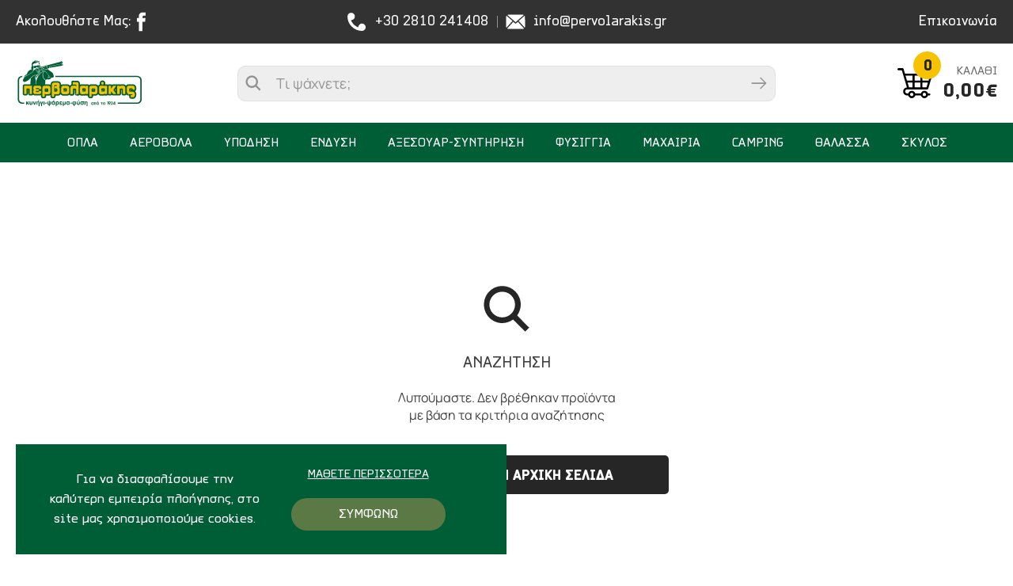

--- FILE ---
content_type: text/html; charset=UTF-8
request_url: https://www.pervolarakis.gr/el/proionta/skb
body_size: 16824
content:



<!doctype html>
<!--[if lt IE 7]>
<html class="no-js lt-ie9 lt-ie8 lt-ie7">    <![endif]-->
<!--[if IE 7]>
<html class="no-js lt-ie9 lt-ie8">            <![endif]-->
<!--[if IE 8]>
<html class="no-js lt-ie9">                <![endif]-->
<!--[if gt IE 8]><!-->
<html class="no-js" lang="el">    <!--<![endif]-->

<head>
    <!--
     _______________________________________________________________________________________________________________________________
    |			||																													|
    |	HEAD	||										1.	META & TITLE    														|
    |___________||__________________________________________________________________________________________________________________|

    -->
    <meta charset="utf-8">
    <meta http-equiv="X-UA-Compatible" content="IE=Edge"/>
    <title>Skb | pervolarakis.gr</title>

    <!--
     _______________________________________________________________________________________________________________________________
    |			||																													|
    |	HEAD	||										2.	FAVICON                                                                 |
    |___________||__________________________________________________________________________________________________________________|

    -->
    <link rel="icon" href="https://www.pervolarakis.gr/favicon.ico?v=8">

    <!--
     _______________________________________________________________________________________________________________________________
    |			||																													|
    |	HEAD	||										3.	META            														|
    |___________||__________________________________________________________________________________________________________________|

    -->
    <meta name="viewport" content="width=device-width, initial-scale=1.0"/>
    <meta name="description" content="">

    <meta property="og:title"        content="Skb | pervolarakis.gr"/>
    <meta property="og:description"  content=""/>

    <meta property="og:image"        content="https://static.pervolarakis.gr/files/brands/skb-logo.jpg"/>

    <meta property="fb:app_id"       content="363189175476912"/>
    <meta property="og:type"         content="website"/>
    <meta property="og:url"          content="https://www.pervolarakis.gr/el/proionta/skb"/>
    <meta property="og:updated_time" content="2026-01-12 11:40:05"/>
    <meta property="og:site_name"    content="https://www.pervolarakis.gr/"/>
    <meta property="og:locale"       content="el_GR"/>
    <!--
     _______________________________________________________________________________________________________________________________
    |			||																													|
    |	HEAD	||										5.	MULTILINGUAL      														|
    |___________||__________________________________________________________________________________________________________________|

    -->
    
    <!--
     _______________________________________________________________________________________________________________________________
    |			||																													|
    |	HEAD	||										6. PRELOAD FONTS      														|
    |___________||__________________________________________________________________________________________________________________|

    -->
    <link rel="preload" href="https://www.pervolarakis.gr/fonts/CFArmadilloStd-Bold.woff2" as="font" type="font/woff2" crossorigin>
    <link rel="preload" href="https://www.pervolarakis.gr/fonts/CFArmadilloStd-Medium.woff2" as="font" type="font/woff2" crossorigin>
    <link rel="preload" href="https://www.pervolarakis.gr/fonts/CFArmadilloStd-Light.woff2" as="font" type="font/woff2" crossorigin>
    <link rel="preload" href="https://www.pervolarakis.gr/fonts/Manrope-Regular.woff2" as="font" type="font/woff2" crossorigin>

    <!--
     _______________________________________________________________________________________________________________________________
    |			||																													|
    |	HEAD	||										7. PRELOAD IMGS      														|
    |___________||__________________________________________________________________________________________________________________|

    -->

    <!--
     _______________________________________________________________________________________________________________________________
    |			||																													|
    |	HEAD	||										8. CSS (STYLES)      														|
    |___________||__________________________________________________________________________________________________________________|

    -->
        
<!--
 ___________________________________
|           |               |       |
| CSS       | DEFAULT       |  7.1  |
|___________|_______________|_______|

-->
<style>html{line-height:1.15;-ms-text-size-adjust:100%;-webkit-text-size-adjust:100%;text-size-adjust:100%}body{margin:0;padding:0;counter-reset:excursions-cntr;-ms-overflow-style:none;scrollbar-width:none}.container::-webkit-scrollbar{display:none}input,select,textarea{-webkit-appearance:none}#body-wrapper{max-width:2560px;margin:0 auto;position:relative;z-index:50;min-height:100vh}article,aside,footer,header,nav,section{display:block}h1{font-size:2em;margin:.67em 0}figcaption,figure,main{display:block}figure{margin:1em 40px}a{background-color:transparent;-webkit-text-decoration-skip:objects;text-decoration-skip:objects}audio,video{display:inline-block}img{border-style:none;max-width:100%!important;max-height:100%!important;margin:0 auto}svg:not(:root){overflow:hidden}[type="checkbox"],[type="radio"]{box-sizing:border-box;padding:0}[type="search"]{-webkit-appearance:textfield;-moz-appearance:textfield;outline-offset:-2px}[type="search"]::-webkit-search-cancel-button,[type="search"]::-webkit-search-decoration{-webkit-appearance:none}html{color:#222;font-size:1em;line-height:1.4}audio,canvas,iframe,img,svg,video{vertical-align:middle}body,html{width:100%;margin:0;padding:0;font-family:'Roboto',sans-serif;color:#1a1a1a;line-height:1}h1,h2,h3,h4,h5,h6{font-family:'Roboto',sans-serif;color:#1a1a1a;margin:0;padding:0;line-height:1;font-weight:400}a{display:block;text-decoration:none;outline:none}img{display:block}*{-webkit-tap-highlight-color:rgba(255,255,255,0);-webkit-box-sizing:border-box;-moz-box-sizing:border-box;box-sizing:border-box;-webkit-font-smoothing:antialiased;-webkit-tap-highlight-color:transparent;font-kerning:none;-webkit-text-rendering:optimizeSpeed;text-rendering:optimizeSpeed}figure{margin:0;padding:0}input,textarea{-webkit-touch-callout:default!important;touch-callout:default!important;-webkit-user-select:text!important;-ms-user-select:text!important;user-select:text!important}button,input,optgroup,select,textarea{font-family:sans-serif;font-size:100%;line-height:1.15;margin:0}button,input{overflow:visible}button,select{text-transform:none}button,html [type="button"],[type="reset"],[type="submit"]{-webkit-appearance:button;-moz-appearance:button}body{position:relative}.wd{width:calc(100% - 40px);margin:0 auto}.wdb{width:calc(100% - 20px);margin:0 auto}.wdf{width:100%}.wd--xl{max-width:1700px}.wd--l{max-width:1500px}.wd--m{max-width:1300px}.wd--s{max-width:1100px}.wd--xs{max-width:1000px}.clb{color:#262626}.img{position:absolute;top:0;left:0;width:100%;height:100%;object-fit:cover}.img--contain{object-fit:contain!important}#main-content{background-color:#fff;position:relative}@media only screen and (min-width: 1000px){.mobileOnly{display:none!important}.tabletOnly{display:none!important}.notDesktop{display:none!important}}@media only screen and (min-width: 765px) and (max-width: 999px){.mobileOnly{display:none!important}.desktopOnly{display:none!important}.notTablet{display:none!important}}@media only screen and (max-width: 999px){.wd{width:calc(100% - 20px)}}@media only screen and (max-width: 764px){.tabletOnly{display:none!important}.desktopOnly{display:none!important}.notMobile{display:none!important}}</style>
<link rel="stylesheet" href="https://www.pervolarakis.gr/css/default_non_critical.css?v=69">
<link rel="stylesheet" href="https://www.pervolarakis.gr/css/nl-accordion.css?v=69">

<!--
 ___________________________________
|           |               |       |
| CSS       | HEADER        |  7.2  |
|___________|_______________|_______|

-->
<link rel="stylesheet" href="https://www.pervolarakis.gr/css/header.css?v=69">
<link rel="stylesheet" href="https://www.pervolarakis.gr/css/cookies.css?v=69">
<link rel="stylesheet" href="https://www.pervolarakis.gr/css/menu.css?v=69">
<link rel="stylesheet" href="https://www.pervolarakis.gr/css/miniCart.css?v=69">
<link rel="stylesheet" href="https://www.pervolarakis.gr/css/search.css?v=69">
<link rel="stylesheet" href="https://www.pervolarakis.gr/css/loader.css?v=69">

<!--
 ___________________________________
|           |               |       |
| CSS       | PER MODULE    |  7.3  |
|___________|_______________|_______|

-->

    <link rel="stylesheet" href="https://www.pervolarakis.gr/css/products_categories.css?v=69">
    <link rel="stylesheet" href="https://www.pervolarakis.gr/css/secondary.css?v=69">
    <link rel="stylesheet" href="https://www.pervolarakis.gr/css/nouislider.css?v=69">
    <link rel="stylesheet" href="https://www.pervolarakis.gr/css/product.css?v=69">

<!--
 ___________________________________
|           |               |       |
| CSS       | FOOTER        |  7.4  |
|___________|_______________|_______|

-->
<link rel="stylesheet" href="https://www.pervolarakis.gr/css/footer.css?v=69">
    <!--
     _______________________________________________________________________________________________________________________________
    |			||																													|
    |	HEAD	||										10.	VIEWER (FANCYBOX)   												    |
    |___________||__________________________________________________________________________________________________________________|

    -->
    
    <!--
     _______________________________________________________________________________________________________________________________
    |			||																													|
    |	HEAD	||										11.	PNF, THANKYOU, RESERVATION                                              |
    |___________||__________________________________________________________________________________________________________________|
    -->
                <link rel="canonical" href="https://www.pervolarakis.gr/el/proionta/skb">
            <meta content="index, follow" name="robots"/> 
    <!--
     _______________________________________________________________________________________________________________________________
    |			||																													|
    |	HEAD	||										12.	TELEPHONE HOVER CANCELLATION                                            |
    |___________||__________________________________________________________________________________________________________________|

    -->
    <meta name="format-detection" content="telephone=no">

        <!-- Google Tag Manager -->
<script>(function(w,d,s,l,i){w[l]=w[l]||[];w[l].push({'gtm.start':
new Date().getTime(),event:'gtm.js'});var f=d.getElementsByTagName(s)[0],
j=d.createElement(s),dl=l!='dataLayer'?'&l='+l:'';j.async=true;j.src=
'https://www.googletagmanager.com/gtm.js?id='+i+dl;f.parentNode.insertBefore(j,f);
})(window,document,'script','dataLayer','GTM-N2KDC4G');</script>
<!-- End Google Tag Manager --></head>

<body class="">
<!-- Google Tag Manager (noscript) -->
<noscript><iframe src="https://www.googletagmanager.com/ns.html?id=GTM-N2KDC4G"
height="0" width="0" style="display:none;visibility:hidden"></iframe></noscript>
<!-- End Google Tag Manager (noscript) --><input type="hidden" name="page_module" id="page_module" value="products_features">

<!--
 _______________________________________________________________________________________________________________________________
|			||																													|
|	BODY	||										-2.	GOOGLE ANALYTICS														|
|___________||__________________________________________________________________________________________________________________|

-->

<!--
 _______________________________________________________________________________________________________________________________
|			||																													|
|	BODY	||										-1.	CANVAS LOADER & CUSTOM CURSOR											|
|___________||__________________________________________________________________________________________________________________|

-->
<div id="body-wrapper">
    <!--
     _______________________________________________________________________________________________________________________________
    |			||																													|
    |	BODY	||										1.	DIALOGS																	|
    |___________||__________________________________________________________________________________________________________________|

    -->
    <div class="dialog_box" id="dialog_box">
    <div class="dialog_title" id="dialog_title"></div>
    <ul class="dialog_product" id="dialog_product"></ul>
    <div class="dialog_buttons" id="dialog_buttons"></div>
</div>

<div class="dialog__bg tr tr--op" id="dialog_bg"></div>
    <!--
     _______________________________________________________________________________________________________________________________
    |			||																													|
    |	BODY	||										2. HEADER                                                                   |
    |___________||__________________________________________________________________________________________________________________|

    -->
        <header id="header" class="header tr tr--h"><div class="header__top desktopOnly">
    <!-- FOLLOW -->
    <div class="header__socials">
        <span class="header__text">Ακολουθήστε μας:</span>
        <a href="https://www.facebook.com/pervolarakis2021" target="_blank" rel="noreferrer" class="header__link" aria-label="Ακολουθήστε μας στο Facebook">
            <svg xmlns="http://www.w3.org/2000/svg" viewBox="0 0 8 17">
                <path class="tr tr--f" fill="#fff" d="M5.2 5.4V4.1c0-.6.4-.8.8-.8h1.8V.5H5.2c-2.7 0-3.3 2-3.3 3.3v1.4H.3v3.3h1.6v8H5v-8h2.3l.1-1.2.2-2-2.4.1z"/>
            </svg>
        </a>
            </div>

    <!-- LINKS -->
    <div class="header__flex">
        <a href="tel:+302810241408" class="header__link" aria-label="Τηλεφωνήστε μας">
            <svg xmlns="http://www.w3.org/2000/svg" viewBox="0 0 20 20">
                <path fill="#fff" class="tr tr--f"
                      d="M15.5 19.2c1.9 0 3.7-1.6 3.7-3.7 0-2-1.7-3.7-3.7-3.7-2.1 0-3.7 1.7-3.7 3.8-3.4-1.2-6.2-3.9-7.3-7.3 2.1 0 3.8-1.6 3.8-3.7 0-2-1.7-3.7-3.7-3.7S.9 2.5.9 4.5C.6 12 7.1 19.2 15.5 19.2z"/>
            </svg>
            +30 2810 241408        </a>
        <div class="header__separator"></div>
        <a href="mailto:info@pervolarakis.gr" class="header__link" aria-label="Email επικοινωνίας">
            <svg xmlns="http://www.w3.org/2000/svg" viewBox="0 0 23 18">
                <path fill="#fff" class="tr tr--f"
                      d="M22.5 14.5c0 .5-.1.9-.4 1.3l-7-7.8L22 2c.3.4.4.9.4 1.5l.1 11zm-11-5l9.6-8.4c-.4-.2-.8-.3-1.3-.3H3.2c-.5 0-.9.1-1.3.3l9.6 8.4zm2.7-.5L12 10.9c-.1.1-.3.2-.5.2s-.3-.1-.5-.2L8.8 9l-7.1 7.9c.4.3.9.4 1.5.4h16.6c.5 0 1-.2 1.5-.4L14.2 9zM.9 2c-.3.4-.4.9-.4 1.5v11c0 .5.1.9.4 1.3l7-7.8-7-6z"/>
            </svg>
            info@pervolarakis.gr        </a>
    </div>

    <!-- CONTACT & LANG -->
    <div class="header__flex header__flex--right">
                <a href="https://www.pervolarakis.gr/el/epikoinonia" class="header__link">Επικοινωνία</a>
    </div>
</div>
<div class="header__inner tr tr--h">
    <!-- LOGO -->
    <a aria-label="pervolarakis.gr" class="header__logo tr tr--all" href="https://www.pervolarakis.gr/">
        <img data-srcset="https://www.pervolarakis.gr/img/logos/logo.svg" class="lazy img img--contain" alt="pervolarakis.gr">
    </a>

    <!-- SEARCH -->
    <div class="search__outer tr tr--op">
        <div class="search__responsiveRow notDesktop">
            <div class="search__title">Αναζητηση</div>
            <div class="search__close" id="searchClose">
                <svg xmlns="http://www.w3.org/2000/svg" viewBox="0 0 13 13"><path fill="#262626" d="M12.3 2.7L8.5 6.4l3.8 3.8c.6.6.6 1.5 0 2-.3.3-.6.4-1 .4s-.7-.1-1-.4L6.5 8.5l-3.8 3.8c-.3.3-.6.4-1 .4s-.7-.1-1-.4c-.6-.6-.6-1.5 0-2l3.8-3.8L.7 2.7C.1 2.1.1 1.2.7.7c.6-.6 1.5-.6 2 0l3.8 3.8L10.3.7c.6-.6 1.5-.6 2 0 .5.5.5 1.4 0 2z"/></svg>
            </div>
        </div>
        <form class="search__form" action="javascript:void(0);" autocomplete="off" novalidate>
            <div class="search__magnifier tr tr--bg" id="searchMagnifier">
                <svg xmlns="http://www.w3.org/2000/svg" viewBox="0 0 20 20">
                    <path fill="#939393"
                          d="M14.5 12.8c.9-1.3 1.5-2.9 1.5-4.6C16 3.9 12.5.4 8.2.4S.5 3.9.5 8.2 3.9 16 8.2 16c1.7 0 3.3-.6 4.6-1.5l5.1 5.1 1.7-1.7c-.1 0-5.1-5.1-5.1-5.1zm-6.3.8c-3 0-5.4-2.4-5.4-5.4s2.4-5.4 5.4-5.4 5.4 2.4 5.4 5.4-2.4 5.4-5.4 5.4z"/>
                </svg>
            </div>
            <input type="search" placeholder="Τι ψάχνετε;"
                   class="search__input" name="searchInput" id="searchInput" value="">
            <button type="submit" class="search__submit tr tr--bg" id="searchSubmit" aria-label="Submit search">
                <svg xmlns="http://www.w3.org/2000/svg" viewBox="0 0 20 16">
                    <path fill="#939393" fill-rule="evenodd"
                          d="M12.3 15.3l7.2-7.2v-.3L12.3.6H12l-.9 1 5.7 5.7H1.2c-.4 0-.8.4-.8.8s.4.8.8.8h15.4l-5.5 5.6.9.9c.1 0 .2 0 .3-.1z"
                          clip-rule="evenodd"/>
                </svg>
            </button>
        </form>
        <div class="search tr tr--op" id="search">
    <div class="search__inner">
        <section class="search__message" id="searchMessage">
            <h3 class="search__h3 db db-c">Λυπουμαστε</h3><span class="search__span">Δεν βρέθηκαν προϊόντα σύμφωνα με την αναζήτησή σου.<br>Παρακαλούμε προσπάθησε ξανά.</span></section>

                    <div class="search__product" id="searchProduct-1" data-href="https://www.pervolarakis.gr/el/proionta">

            </div>
                    <div class="search__product" id="searchProduct-2" data-href="https://www.pervolarakis.gr/el/proionta">

            </div>
                    <div class="search__product" id="searchProduct-3" data-href="https://www.pervolarakis.gr/el/proionta">

            </div>
                    <div class="search__product" id="searchProduct-4" data-href="https://www.pervolarakis.gr/el/proionta">

            </div>
        
        <a href="" data-href="https://www.pervolarakis.gr/el/proionta" data-home-href="https://www.pervolarakis.gr/" class="search__more tr tr--bg" id="searchMore"
           aria-label="">
            <span>Ολα τα προϊοντα</span>
        </a>
    </div>
</div>    </div>

    <!-- CART + MOBILE, TABLET -->
    <div class="header__cart">
        <div class="header__mobile notDesktop">
                        <a href="tel:+302810241408" class="header__link">
                <svg xmlns="http://www.w3.org/2000/svg" viewBox="0 0 20 20">
                    <path fill="#fff" class="tr tr--f"
                          d="M15.5 19.2c1.9 0 3.7-1.6 3.7-3.7 0-2-1.7-3.7-3.7-3.7-2.1 0-3.7 1.7-3.7 3.8-3.4-1.2-6.2-3.9-7.3-7.3 2.1 0 3.8-1.6 3.8-3.7 0-2-1.7-3.7-3.7-3.7S.9 2.5.9 4.5C.6 12 7.1 19.2 15.5 19.2z"/>
                </svg>
            </a>
            <a href="mailto:info@pervolarakis.gr" class="header__link">
                <svg xmlns="http://www.w3.org/2000/svg" viewBox="0 0 23 18">
                    <path fill="#fff" class="tr tr--f"
                          d="M22.5 14.5c0 .5-.1.9-.4 1.3l-7-7.8L22 2c.3.4.4.9.4 1.5l.1 11zm-11-5l9.6-8.4c-.4-.2-.8-.3-1.3-.3H3.2c-.5 0-.9.1-1.3.3l9.6 8.4zm2.7-.5L12 10.9c-.1.1-.3.2-.5.2s-.3-.1-.5-.2L8.8 9l-7.1 7.9c.4.3.9.4 1.5.4h16.6c.5 0 1-.2 1.5-.4L14.2 9zM.9 2c-.3.4-.4.9-.4 1.5v11c0 .5.1.9.4 1.3l7-7.8-7-6z"/>
                </svg>
            </a>
            <div class="header__link" id="responsiveMagnifier">
                <svg xmlns="http://www.w3.org/2000/svg" viewBox="0 0 20 20">
                    <path fill="#262626"
                          d="M14.5 12.8c.9-1.3 1.5-2.9 1.5-4.6C16 3.9 12.5.4 8.2.4S.5 3.9.5 8.2 3.9 16 8.2 16c1.7 0 3.3-.6 4.6-1.5l5.1 5.1 1.7-1.7c-.1 0-5.1-5.1-5.1-5.1zm-6.3.8c-3 0-5.4-2.4-5.4-5.4s2.4-5.4 5.4-5.4 5.4 2.4 5.4 5.4-2.4 5.4-5.4 5.4z"/>
                </svg>
            </div>
        </div>

        <a aria-label="Προβολη καλαθιου" class="header__cartToggle" id="miniCartButton">
            <div class="header__cartLeft">
                <svg class="header__cartSvg" xmlns="http://www.w3.org/2000/svg" viewBox="0 0 46 40">
                    <path d="M13.2 27.9h25.4c.6 0 1.1-.4 1.3-.9l5.2-17.4c.1-.4 0-.8-.2-1.2-.2-.3-.6-.5-1.1-.5H10.4L8.7 2c-.2-.5-.7-.9-1.3-.9H2.2c-.7 0-1.3.6-1.3 1.3 0 .7.6 1.3 1.3 1.3h4.3l1.8 5.9v.1L13 25.4c-2.7.2-4.8 2.4-4.8 5.1 0 2.8 2.3 5.1 5.1 5.1h1.3c.6 2 2.4 3.4 4.5 3.4s3.9-1.4 4.5-3.4h7c.6 2 2.4 3.4 4.5 3.4s3.9-1.4 4.5-3.4h1.7c.7 0 1.3-.6 1.3-1.3S42 33 41.3 33h-1.7c-.6-2-2.4-3.4-4.5-3.4S31.2 31 30.6 33h-7c-.6-2-2.4-3.4-4.5-3.4S15.2 31 14.6 33h-1.3c-1.4 0-2.5-1.1-2.5-2.5-.1-1.5 1.1-2.6 2.4-2.6zm19.3-17.3h9.6l-1.8 6.1h-7.8v-6.1zm0 8.6h7l-1.8 6.1h-5.2v-6.1zm-9.7-8.6h7.1v6.1h-7.1v-6.1zm0 8.6h7.1v6.1h-7.1v-6.1zm-2.7 6.1h-4.5l-1.8-6.1h6.3v6.1zm-8.9-14.7h8.9v6.1H13l-1.8-6.1zM35 32.2c1.1 0 2.1.9 2.1 2.1s-.9 2.1-2.1 2.1-2.1-.9-2.1-2.1 1-2.1 2.1-2.1zm-16 0c1.1 0 2.1.9 2.1 2.1s-.9 2.1-2.1 2.1-2-1-2-2.2.9-2 2-2z"/>
                </svg>
                <span class="header__cartCount" id="miniCartCircle"><span
                            class="fontFix">0</span></span>
            </div>

            <div class="header__cartRight">
                <div class="header__cartTitle db db-r">Καλαθι</div>
                <span class="db db-r header__cartPrice miniCartPrice" id="miniCartPrice">0,00€</span>
            </div>
        </a>
        <div class="miniCart" id="miniCart">
    <!-- PRODUCTS -->
    <div class="miniCart__inner">
        <ul class="miniCart__ul">
                    </ul>
    </div>

    <!-- SUM (MOBILE) -->
    <span class="miniCartPrice mobileOnly" id="miniCartPriceMobile">
        <span>Συνολο:</span><span>0,00€</span></span>

    <!-- GO TO CART -->
        <a class="miniCart__link tr tr--bg " href="https://www.pervolarakis.gr/el/kalathi"
       aria-label="Μετάβαση στο καλάθι">Προβολη καλαθιου</a>

    <!-- WARNING -->
    <div class="miniCart__warning   visible ">
        <div class="miniCart__warningSign">
            <svg xmlns="http://www.w3.org/2000/svg" id="Capa_1" x="0" y="0" version="1.1" viewBox="0 0 60 60" xml:space="preserve"><style>.st0 {fill: #b2b2b2}</style>
                <path d="M20.3 44.5c-3.1 0-5.6 2.5-5.6 5.6 0 3.1 2.5 5.6 5.6 5.6 3.1 0 5.6-2.5 5.6-5.6 0-3.1-2.5-5.6-5.6-5.6zm0 8.7c-1.7 0-3.1-1.4-3.1-3.1 0-1.7 1.4-3.1 3.1-3.1s3.1 1.4 3.1 3.1c0 1.7-1.4 3.1-3.1 3.1zM44 44.5c-3.1 0-5.6 2.5-5.6 5.6 0 3.1 2.5 5.6 5.6 5.6s5.6-2.5 5.6-5.6c0-3.1-2.5-5.6-5.6-5.6zm0 8.7c-1.7 0-3.1-1.4-3.1-3.1 0-1.7 1.4-3.1 3.1-3.1 1.7 0 3.1 1.4 3.1 3.1 0 1.7-1.4 3.1-3.1 3.1zM56.6 11.8c-.3-.3-.6-.5-1-.5l-40.5-.6L14 7.4c-.8-2.3-2.9-3.8-5.4-3.9H4.5c-.7 0-1.2.6-1.2 1.2S3.8 6 4.5 6h4.2c1.4 0 2.5.9 3 2.2L19.5 32l-.6 1.4c-.7 1.8-.5 3.8.6 5.4 1 1.6 2.8 2.6 4.7 2.6h24.2c.7 0 1.2-.6 1.2-1.2S49 39 48.3 39H24.1c-1.1 0-2-.6-2.6-1.5-.6-.9-.7-2-.3-3l.5-1.1 26.2-2.7c2.9-.3 5.2-2.4 5.9-5.2l3-12.5c.1-.5.1-.9-.2-1.2zm-5.2 13c-.4 1.8-1.9 3.2-3.8 3.3l-25.9 2.7-5.8-17.5 38.1.5-2.6 11z"
                      class="st0"/></svg>
            Το καλάθι σας είναι άδειο        </div>
    </div>
</div>    </div>
</div>
<nav class="menu tr tr--tf" id="menu">
        <ul class="menu__ul">
    <li class="menu__mobileRow mobileOnly">
        <div class="menu__close" id="menuCloseButton">
            <svg xmlns="http://www.w3.org/2000/svg" viewBox="0 0 13 13">
                <path fill="#262626"
                      d="M12.3 2.7L8.5 6.4l3.8 3.8c.6.6.6 1.5 0 2-.3.3-.6.4-1 .4s-.7-.1-1-.4L6.5 8.5l-3.8 3.8c-.3.3-.6.4-1 .4s-.7-.1-1-.4c-.6-.6-.6-1.5 0-2l3.8-3.8L.7 2.7C.1 2.1.1 1.2.7.7c.6-.6 1.5-.6 2 0l3.8 3.8L10.3.7c.6-.6 1.5-.6 2 0 .5.5.5 1.4 0 2z"/>
            </svg>
        </div>
            </li>

    <li class="menu__back visible">
        <span>Προϊοντα</span>
    </li>
                <li class="menu__li tr tr--c "
                id="li__opla-1">
                <span class="fontFix">Οπλα</span>
                <span class="menu__arrow">
                    <svg xmlns="http://www.w3.org/2000/svg" viewBox="0 0 10 16">
                        <path fill="#333" fill-rule="evenodd"
                              d="M1.9 15.9L9.8 8 1.9.1.2 1.8 6.4 8 .2 14.2z"
                              clip-rule="evenodd"/>
                    </svg>
                </span>

                <ul class="menu__subul tr tr--op" id="subul1__opla-1">
    <li class="menuBack menu__back visible">
        <span class="menuBack__container">
            <svg xmlns="http://www.w3.org/2000/svg" viewBox="0 0 10 16"><path fill="#333" fill-rule="evenodd" d="M8.1.1L.2 8l7.9 7.9 1.7-1.7L3.6 8l6.2-6.2z"
                                                                              clip-rule="evenodd"/></svg>
            <span>Πισω</span>
        </span>
    </li>
    <li class="menu__subli db">
        <a href="https://www.pervolarakis.gr/el/proionta/opla-1"
           class="menu__sublink tr tr--c "
           id="sublink__opla-1">
            Οπλα (Ολα)        </a>
    </li>

            <li class="menu__subli db">
            <a  href="https://www.pervolarakis.gr/el/proionta/opla-1/imiaytomates-karampines"                     class="menu__sublink tr tr--c "
                    id="sublink__imiaytomates-karampines">
                Ημιαυτοματες καραμπινες
                            </a>

                    </li>
            <li class="menu__subli db">
            <a  href="https://www.pervolarakis.gr/el/proionta/opla-1/epanaliptikes-karampines"                     class="menu__sublink tr tr--c "
                    id="sublink__epanaliptikes-karampines">
                Επαναληπτικες καραμπινες
                            </a>

                    </li>
            <li class="menu__subli db">
            <a  href="https://www.pervolarakis.gr/el/proionta/opla-1/super-pose-allilepitheta"                     class="menu__sublink tr tr--c "
                    id="sublink__super-pose-allilepitheta">
                Super Pose (Αλληλεπιθετα)
                            </a>

                    </li>
            <li class="menu__subli db">
            <a  href="https://www.pervolarakis.gr/el/proionta/opla-1/plagiokanna"                     class="menu__sublink tr tr--c "
                    id="sublink__plagiokanna">
                Πλαγιοκαννα
                            </a>

                    </li>
            <li class="menu__subli db">
            <a  href="https://www.pervolarakis.gr/el/proionta/opla-1/monokanna"                     class="menu__sublink tr tr--c "
                    id="sublink__monokanna">
                Μονοκαννα
                            </a>

                    </li>
            <li class="menu__subli db">
            <a  href="https://www.pervolarakis.gr/el/proionta/opla-1/metacheirismena-opla"                     class="menu__sublink tr tr--c "
                    id="sublink__metacheirismena-opla">
                Μεταχειρισμενα Οπλα
                            </a>

                    </li>
            <li class="menu__subli db">
            <a  href="https://www.pervolarakis.gr/el/proionta/opla-1/pistolia-skopovolis-oploforias"                     class="menu__sublink tr tr--c "
                    id="sublink__pistolia-skopovolis-oploforias">
                Πιστολια Σκοποβολης / Οπλοφοριας
                            </a>

                    </li>
            <li class="menu__subli db">
            <a  href="https://www.pervolarakis.gr/el/proionta/opla-1/metacheirismena-pistolia-peristrofa"                     class="menu__sublink tr tr--c "
                    id="sublink__metacheirismena-pistolia-peristrofa">
                Μεταχειρισμενα Πιστολια / Περιστροφα
                            </a>

                    </li>
    </ul>            </li>
                    <li class="menu__li tr tr--c "
                id="li__aerovola">
                <span class="fontFix">Αεροβολα</span>
                <span class="menu__arrow">
                    <svg xmlns="http://www.w3.org/2000/svg" viewBox="0 0 10 16">
                        <path fill="#333" fill-rule="evenodd"
                              d="M1.9 15.9L9.8 8 1.9.1.2 1.8 6.4 8 .2 14.2z"
                              clip-rule="evenodd"/>
                    </svg>
                </span>

                <ul class="menu__subul tr tr--op" id="subul1__aerovola">
    <li class="menuBack menu__back visible">
        <span class="menuBack__container">
            <svg xmlns="http://www.w3.org/2000/svg" viewBox="0 0 10 16"><path fill="#333" fill-rule="evenodd" d="M8.1.1L.2 8l7.9 7.9 1.7-1.7L3.6 8l6.2-6.2z"
                                                                              clip-rule="evenodd"/></svg>
            <span>Πισω</span>
        </span>
    </li>
    <li class="menu__subli db">
        <a href="https://www.pervolarakis.gr/el/proionta/aerovola"
           class="menu__sublink tr tr--c "
           id="sublink__aerovola">
            Αεροβολα (Ολα)        </a>
    </li>

            <li class="menu__subli db">
            <a                     class="menu__sublink tr tr--c "
                    id="sublink__pistolia-1">
                Πιστολια
                                    <span class="menu__arrow menu__arrow--abs">
                        <svg xmlns="http://www.w3.org/2000/svg" viewBox="0 0 10 16"> <path fill="#333" fill-rule="evenodd"
                                                                                           d="M1.9 15.9L9.8 8 1.9.1.2 1.8 6.4 8 .2 14.2z" clip-rule="evenodd"/></svg>
                    </span>
                            </a>

                <ul class="menu__subul2 tr tr--op" id="subul2__pistolia-1">
        <li class="menuBack menuBack2 menu__back visible">
            <span class="menuBack__container">
                <svg xmlns="http://www.w3.org/2000/svg" viewBox="0 0 10 16"><path fill="#333" fill-rule="evenodd" d="M8.1.1L.2 8l7.9 7.9 1.7-1.7L3.6 8l6.2-6.2z"
                                                                                  clip-rule="evenodd"/></svg>
                <span>Πισω</span>
            </span>
        </li>
        <li class="menu__subli2 db">
            <a href="https://www.pervolarakis.gr/el/proionta/aerovola/pistolia-1"
               class="menu__sublink menu__sublink2 tr tr--c "
               id="sublink2__pistolia-1">
                Πιστολια (Ολα)            </a>
        </li>

                    <li class="menu__subli2 db">
                <a href="https://www.pervolarakis.gr/el/proionta/aerovola/pistolia-1/co2"
                   class="menu__sublink menu__sublink2 tr tr--c "
                   id="sublink2__co2">
                    CO2                </a>
            </li>
                    <li class="menu__subli2 db">
                <a href="https://www.pervolarakis.gr/el/proionta/aerovola/pistolia-1/elatirioy-1"
                   class="menu__sublink menu__sublink2 tr tr--c "
                   id="sublink2__elatirioy-1">
                    Ελατηριου                </a>
            </li>
                    <li class="menu__subli2 db">
                <a href="https://www.pervolarakis.gr/el/proionta/aerovola/pistolia-1/prosympiesmenoy-aera-pcp-1"
                   class="menu__sublink menu__sublink2 tr tr--c "
                   id="sublink2__prosympiesmenoy-aera-pcp-1">
                    Προσυμπιεσμενου Αερα  (PCP)                </a>
            </li>
                    <li class="menu__subli2 db">
                <a href="https://www.pervolarakis.gr/el/proionta/aerovola/pistolia-1/airsoft-aerioy-ampoylas"
                   class="menu__sublink menu__sublink2 tr tr--c "
                   id="sublink2__airsoft-aerioy-ampoylas">
                    Airsoft Αεριου - Αμπουλας                </a>
            </li>
                    <li class="menu__subli2 db">
                <a href="https://www.pervolarakis.gr/el/proionta/aerovola/pistolia-1/airsoft-elatirioy"
                   class="menu__sublink menu__sublink2 tr tr--c "
                   id="sublink2__airsoft-elatirioy">
                    Airsoft Ελατηριου                </a>
            </li>
            </ul>
        </li>
            <li class="menu__subli db">
            <a                     class="menu__sublink tr tr--c "
                    id="sublink__tyfekia">
                Τυφεκια
                                    <span class="menu__arrow menu__arrow--abs">
                        <svg xmlns="http://www.w3.org/2000/svg" viewBox="0 0 10 16"> <path fill="#333" fill-rule="evenodd"
                                                                                           d="M1.9 15.9L9.8 8 1.9.1.2 1.8 6.4 8 .2 14.2z" clip-rule="evenodd"/></svg>
                    </span>
                            </a>

                <ul class="menu__subul2 tr tr--op" id="subul2__tyfekia">
        <li class="menuBack menuBack2 menu__back visible">
            <span class="menuBack__container">
                <svg xmlns="http://www.w3.org/2000/svg" viewBox="0 0 10 16"><path fill="#333" fill-rule="evenodd" d="M8.1.1L.2 8l7.9 7.9 1.7-1.7L3.6 8l6.2-6.2z"
                                                                                  clip-rule="evenodd"/></svg>
                <span>Πισω</span>
            </span>
        </li>
        <li class="menu__subli2 db">
            <a href="https://www.pervolarakis.gr/el/proionta/aerovola/tyfekia"
               class="menu__sublink menu__sublink2 tr tr--c "
               id="sublink2__tyfekia">
                Τυφεκια (Ολα)            </a>
        </li>

                    <li class="menu__subli2 db">
                <a href="https://www.pervolarakis.gr/el/proionta/aerovola/tyfekia/elatirioy-2"
                   class="menu__sublink menu__sublink2 tr tr--c "
                   id="sublink2__elatirioy-2">
                    Ελατηριου                </a>
            </li>
                    <li class="menu__subli2 db">
                <a href="https://www.pervolarakis.gr/el/proionta/aerovola/tyfekia/gas-ram"
                   class="menu__sublink menu__sublink2 tr tr--c "
                   id="sublink2__gas-ram">
                    Gas Ram                </a>
            </li>
                    <li class="menu__subli2 db">
                <a href="https://www.pervolarakis.gr/el/proionta/aerovola/tyfekia/prosympiesmenoy-aera-pcp-2"
                   class="menu__sublink menu__sublink2 tr tr--c "
                   id="sublink2__prosympiesmenoy-aera-pcp-2">
                    Προσυμπιεσμενου Αερα  (PCP)                </a>
            </li>
                    <li class="menu__subli2 db">
                <a href="https://www.pervolarakis.gr/el/proionta/aerovola/tyfekia/airsoft-1"
                   class="menu__sublink menu__sublink2 tr tr--c "
                   id="sublink2__airsoft-1">
                    Airsoft                </a>
            </li>
            </ul>
        </li>
            <li class="menu__subli db">
            <a                     class="menu__sublink tr tr--c "
                    id="sublink__vlimata">
                Βληματα
                                    <span class="menu__arrow menu__arrow--abs">
                        <svg xmlns="http://www.w3.org/2000/svg" viewBox="0 0 10 16"> <path fill="#333" fill-rule="evenodd"
                                                                                           d="M1.9 15.9L9.8 8 1.9.1.2 1.8 6.4 8 .2 14.2z" clip-rule="evenodd"/></svg>
                    </span>
                            </a>

                <ul class="menu__subul2 tr tr--op" id="subul2__vlimata">
        <li class="menuBack menuBack2 menu__back visible">
            <span class="menuBack__container">
                <svg xmlns="http://www.w3.org/2000/svg" viewBox="0 0 10 16"><path fill="#333" fill-rule="evenodd" d="M8.1.1L.2 8l7.9 7.9 1.7-1.7L3.6 8l6.2-6.2z"
                                                                                  clip-rule="evenodd"/></svg>
                <span>Πισω</span>
            </span>
        </li>
        <li class="menu__subli2 db">
            <a href="https://www.pervolarakis.gr/el/proionta/aerovola/vlimata"
               class="menu__sublink menu__sublink2 tr tr--c "
               id="sublink2__vlimata">
                Βληματα (Ολα)            </a>
        </li>

                    <li class="menu__subli2 db">
                <a href="https://www.pervolarakis.gr/el/proionta/aerovola/vlimata/4-5-mm-177"
                   class="menu__sublink menu__sublink2 tr tr--c "
                   id="sublink2__4-5-mm-177">
                    4.5 mm (.177)                </a>
            </li>
                    <li class="menu__subli2 db">
                <a href="https://www.pervolarakis.gr/el/proionta/aerovola/vlimata/5-5-mm-22"
                   class="menu__sublink menu__sublink2 tr tr--c "
                   id="sublink2__5-5-mm-22">
                    5.5 mm (.22)                </a>
            </li>
                    <li class="menu__subli2 db">
                <a href="https://www.pervolarakis.gr/el/proionta/aerovola/vlimata/6-35-mm-25"
                   class="menu__sublink menu__sublink2 tr tr--c "
                   id="sublink2__6-35-mm-25">
                    6.35 mm (.25)                </a>
            </li>
                    <li class="menu__subli2 db">
                <a href="https://www.pervolarakis.gr/el/proionta/aerovola/vlimata/airsoft-bbs"
                   class="menu__sublink menu__sublink2 tr tr--c "
                   id="sublink2__airsoft-bbs">
                    Airsoft BBs                </a>
            </li>
            </ul>
        </li>
            <li class="menu__subli db">
            <a                     class="menu__sublink tr tr--c "
                    id="sublink__axesoyar-analosima">
                Αξεσουαρ-Αναλωσιμα
                                    <span class="menu__arrow menu__arrow--abs">
                        <svg xmlns="http://www.w3.org/2000/svg" viewBox="0 0 10 16"> <path fill="#333" fill-rule="evenodd"
                                                                                           d="M1.9 15.9L9.8 8 1.9.1.2 1.8 6.4 8 .2 14.2z" clip-rule="evenodd"/></svg>
                    </span>
                            </a>

                <ul class="menu__subul2 tr tr--op" id="subul2__axesoyar-analosima">
        <li class="menuBack menuBack2 menu__back visible">
            <span class="menuBack__container">
                <svg xmlns="http://www.w3.org/2000/svg" viewBox="0 0 10 16"><path fill="#333" fill-rule="evenodd" d="M8.1.1L.2 8l7.9 7.9 1.7-1.7L3.6 8l6.2-6.2z"
                                                                                  clip-rule="evenodd"/></svg>
                <span>Πισω</span>
            </span>
        </li>
        <li class="menu__subli2 db">
            <a href="https://www.pervolarakis.gr/el/proionta/aerovola/axesoyar-analosima"
               class="menu__sublink menu__sublink2 tr tr--c "
               id="sublink2__axesoyar-analosima">
                Αξεσουαρ-Αναλωσιμα (Ολα)            </a>
        </li>

                    <li class="menu__subli2 db">
                <a href="https://www.pervolarakis.gr/el/proionta/aerovola/axesoyar-analosima/airsoft-2"
                   class="menu__sublink menu__sublink2 tr tr--c "
                   id="sublink2__airsoft-2">
                    Airsoft                </a>
            </li>
                    <li class="menu__subli2 db">
                <a href="https://www.pervolarakis.gr/el/proionta/aerovola/axesoyar-analosima/valitsakia-aerovolon-pistolion"
                   class="menu__sublink menu__sublink2 tr tr--c "
                   id="sublink2__valitsakia-aerovolon-pistolion">
                    Βαλιτσακια Αεροβολων Πιστολιων                </a>
            </li>
                    <li class="menu__subli2 db">
                <a href="https://www.pervolarakis.gr/el/proionta/aerovola/axesoyar-analosima/thikes-aerovolon-pistolion"
                   class="menu__sublink menu__sublink2 tr tr--c "
                   id="sublink2__thikes-aerovolon-pistolion">
                    Θηκες Αεροβολων Πιστολιων                </a>
            </li>
                    <li class="menu__subli2 db">
                <a href="https://www.pervolarakis.gr/el/proionta/aerovola/axesoyar-analosima/thikes-aerovolon-tyfekion"
                   class="menu__sublink menu__sublink2 tr tr--c "
                   id="sublink2__thikes-aerovolon-tyfekion">
                    Θηκες Αεροβολων Τυφεκιων                </a>
            </li>
                    <li class="menu__subli2 db">
                <a href="https://www.pervolarakis.gr/el/proionta/aerovola/axesoyar-analosima/diafora-analosima-aerovolon"
                   class="menu__sublink menu__sublink2 tr tr--c "
                   id="sublink2__diafora-analosima-aerovolon">
                    Διαφορα Αναλωσιμα Αεροβολων                </a>
            </li>
            </ul>
        </li>
    </ul>            </li>
                    <li class="menu__li tr tr--c "
                id="li__ypodisi-1">
                <span class="fontFix">Υποδηση</span>
                <span class="menu__arrow">
                    <svg xmlns="http://www.w3.org/2000/svg" viewBox="0 0 10 16">
                        <path fill="#333" fill-rule="evenodd"
                              d="M1.9 15.9L9.8 8 1.9.1.2 1.8 6.4 8 .2 14.2z"
                              clip-rule="evenodd"/>
                    </svg>
                </span>

                <ul class="menu__subul tr tr--op" id="subul1__ypodisi-1">
    <li class="menuBack menu__back visible">
        <span class="menuBack__container">
            <svg xmlns="http://www.w3.org/2000/svg" viewBox="0 0 10 16"><path fill="#333" fill-rule="evenodd" d="M8.1.1L.2 8l7.9 7.9 1.7-1.7L3.6 8l6.2-6.2z"
                                                                              clip-rule="evenodd"/></svg>
            <span>Πισω</span>
        </span>
    </li>
    <li class="menu__subli db">
        <a href="https://www.pervolarakis.gr/el/proionta/ypodisi-1"
           class="menu__sublink tr tr--c "
           id="sublink__ypodisi-1">
            Υποδηση (Ολα)        </a>
    </li>

            <li class="menu__subli db">
            <a  href="https://www.pervolarakis.gr/el/proionta/ypodisi-1/arvyla"                     class="menu__sublink tr tr--c "
                    id="sublink__arvyla">
                Αρβυλα
                            </a>

                    </li>
            <li class="menu__subli db">
            <a  href="https://www.pervolarakis.gr/el/proionta/ypodisi-1/papoytsia"                     class="menu__sublink tr tr--c "
                    id="sublink__papoytsia">
                Παπουτσια
                            </a>

                    </li>
            <li class="menu__subli db">
            <a  href="https://www.pervolarakis.gr/el/proionta/ypodisi-1/galotses"                     class="menu__sublink tr tr--c "
                    id="sublink__galotses">
                Γαλοτσες
                            </a>

                    </li>
            <li class="menu__subli db">
            <a  href="https://www.pervolarakis.gr/el/proionta/ypodisi-1/eidi-peripoiisis"                     class="menu__sublink tr tr--c "
                    id="sublink__eidi-peripoiisis">
                Ειδη Περιποιησης
                            </a>

                    </li>
    </ul>            </li>
                    <li class="menu__li tr tr--c "
                id="li__endysi-1">
                <span class="fontFix">Ενδυση</span>
                <span class="menu__arrow">
                    <svg xmlns="http://www.w3.org/2000/svg" viewBox="0 0 10 16">
                        <path fill="#333" fill-rule="evenodd"
                              d="M1.9 15.9L9.8 8 1.9.1.2 1.8 6.4 8 .2 14.2z"
                              clip-rule="evenodd"/>
                    </svg>
                </span>

                <ul class="menu__subul tr tr--op" id="subul1__endysi-1">
    <li class="menuBack menu__back visible">
        <span class="menuBack__container">
            <svg xmlns="http://www.w3.org/2000/svg" viewBox="0 0 10 16"><path fill="#333" fill-rule="evenodd" d="M8.1.1L.2 8l7.9 7.9 1.7-1.7L3.6 8l6.2-6.2z"
                                                                              clip-rule="evenodd"/></svg>
            <span>Πισω</span>
        </span>
    </li>
    <li class="menu__subli db">
        <a href="https://www.pervolarakis.gr/el/proionta/endysi-1"
           class="menu__sublink tr tr--c "
           id="sublink__endysi-1">
            Ενδυση (Ολα)        </a>
    </li>

            <li class="menu__subli db">
            <a  href="https://www.pervolarakis.gr/el/proionta/endysi-1/pantelonia"                     class="menu__sublink tr tr--c "
                    id="sublink__pantelonia">
                Παντελονια
                            </a>

                    </li>
            <li class="menu__subli db">
            <a  href="https://www.pervolarakis.gr/el/proionta/endysi-1/mployzes"                     class="menu__sublink tr tr--c "
                    id="sublink__mployzes">
                Μπλουζες
                            </a>

                    </li>
            <li class="menu__subli db">
            <a  href="https://www.pervolarakis.gr/el/proionta/endysi-1/poykamisa"                     class="menu__sublink tr tr--c "
                    id="sublink__poykamisa">
                Πουκαμισα
                            </a>

                    </li>
            <li class="menu__subli db">
            <a  href="https://www.pervolarakis.gr/el/proionta/endysi-1/gileka"                     class="menu__sublink tr tr--c "
                    id="sublink__gileka">
                Γιλεκα
                            </a>

                    </li>
            <li class="menu__subli db">
            <a  href="https://www.pervolarakis.gr/el/proionta/endysi-1/isothermika"                     class="menu__sublink tr tr--c "
                    id="sublink__isothermika">
                Ισοθερμικα
                            </a>

                    </li>
            <li class="menu__subli db">
            <a  href="https://www.pervolarakis.gr/el/proionta/endysi-1/mpoyfan-tzaket"                     class="menu__sublink tr tr--c "
                    id="sublink__mpoyfan-tzaket">
                Μπουφαν-Τζακετ
                            </a>

                    </li>
            <li class="menu__subli db">
            <a  href="https://www.pervolarakis.gr/el/proionta/endysi-1/zaketes"                     class="menu__sublink tr tr--c "
                    id="sublink__zaketes">
                Ζακετες
                            </a>

                    </li>
            <li class="menu__subli db">
            <a  href="https://www.pervolarakis.gr/el/proionta/endysi-1/adiavrocha"                     class="menu__sublink tr tr--c "
                    id="sublink__adiavrocha">
                Αδιαβροχα
                            </a>

                    </li>
            <li class="menu__subli db">
            <a  href="https://www.pervolarakis.gr/el/proionta/endysi-1/kaltses"                     class="menu__sublink tr tr--c "
                    id="sublink__kaltses">
                Καλτσες
                            </a>

                    </li>
            <li class="menu__subli db">
            <a  href="https://www.pervolarakis.gr/el/proionta/endysi-1/kapela"                     class="menu__sublink tr tr--c "
                    id="sublink__kapela">
                Καπελα
                            </a>

                    </li>
            <li class="menu__subli db">
            <a  href="https://www.pervolarakis.gr/el/proionta/endysi-1/skoyfoi-amp-gantia"                     class="menu__sublink tr tr--c "
                    id="sublink__skoyfoi-amp-gantia">
                Σκουφοι &amp; Γαντια
                            </a>

                    </li>
            <li class="menu__subli db">
            <a  href="https://www.pervolarakis.gr/el/proionta/endysi-1/gketes"                     class="menu__sublink tr tr--c "
                    id="sublink__gketes">
                Γκετες
                            </a>

                    </li>
            <li class="menu__subli db">
            <a  href="https://www.pervolarakis.gr/el/proionta/endysi-1/zones"                     class="menu__sublink tr tr--c "
                    id="sublink__zones">
                Ζωνες
                            </a>

                    </li>
    </ul>            </li>
                    <li class="menu__li tr tr--c "
                id="li__axesoyar-syntirisi">
                <span class="fontFix">Αξεσουαρ-Συντηρηση</span>
                <span class="menu__arrow">
                    <svg xmlns="http://www.w3.org/2000/svg" viewBox="0 0 10 16">
                        <path fill="#333" fill-rule="evenodd"
                              d="M1.9 15.9L9.8 8 1.9.1.2 1.8 6.4 8 .2 14.2z"
                              clip-rule="evenodd"/>
                    </svg>
                </span>

                <ul class="menu__subul tr tr--op" id="subul1__axesoyar-syntirisi">
    <li class="menuBack menu__back visible">
        <span class="menuBack__container">
            <svg xmlns="http://www.w3.org/2000/svg" viewBox="0 0 10 16"><path fill="#333" fill-rule="evenodd" d="M8.1.1L.2 8l7.9 7.9 1.7-1.7L3.6 8l6.2-6.2z"
                                                                              clip-rule="evenodd"/></svg>
            <span>Πισω</span>
        </span>
    </li>
    <li class="menu__subli db">
        <a href="https://www.pervolarakis.gr/el/proionta/axesoyar-syntirisi"
           class="menu__sublink tr tr--c "
           id="sublink__axesoyar-syntirisi">
            Αξεσουαρ-Συντηρηση (Ολα)        </a>
    </li>

            <li class="menu__subli db">
            <a                     class="menu__sublink tr tr--c "
                    id="sublink__axesoyar-kynigioy">
                Αξεσουαρ Κυνηγιου
                                    <span class="menu__arrow menu__arrow--abs">
                        <svg xmlns="http://www.w3.org/2000/svg" viewBox="0 0 10 16"> <path fill="#333" fill-rule="evenodd"
                                                                                           d="M1.9 15.9L9.8 8 1.9.1.2 1.8 6.4 8 .2 14.2z" clip-rule="evenodd"/></svg>
                    </span>
                            </a>

                <ul class="menu__subul2 tr tr--op" id="subul2__axesoyar-kynigioy">
        <li class="menuBack menuBack2 menu__back visible">
            <span class="menuBack__container">
                <svg xmlns="http://www.w3.org/2000/svg" viewBox="0 0 10 16"><path fill="#333" fill-rule="evenodd" d="M8.1.1L.2 8l7.9 7.9 1.7-1.7L3.6 8l6.2-6.2z"
                                                                                  clip-rule="evenodd"/></svg>
                <span>Πισω</span>
            </span>
        </li>
        <li class="menu__subli2 db">
            <a href="https://www.pervolarakis.gr/el/proionta/axesoyar-syntirisi/axesoyar-kynigioy"
               class="menu__sublink menu__sublink2 tr tr--c "
               id="sublink2__axesoyar-kynigioy">
                Αξεσουαρ Κυνηγιου (Ολα)            </a>
        </li>

                    <li class="menu__subli2 db">
                <a href="https://www.pervolarakis.gr/el/proionta/axesoyar-syntirisi/axesoyar-kynigioy/fysiggiothikes"
                   class="menu__sublink menu__sublink2 tr tr--c "
                   id="sublink2__fysiggiothikes">
                    Φυσιγγιοθηκες                </a>
            </li>
                    <li class="menu__subli2 db">
                <a href="https://www.pervolarakis.gr/el/proionta/axesoyar-syntirisi/axesoyar-kynigioy/sakidia-1"
                   class="menu__sublink menu__sublink2 tr tr--c "
                   id="sublink2__sakidia-1">
                    Σακιδια                </a>
            </li>
                    <li class="menu__subli2 db">
                <a href="https://www.pervolarakis.gr/el/proionta/axesoyar-syntirisi/axesoyar-kynigioy/tsantes-amp-tsantakia"
                   class="menu__sublink menu__sublink2 tr tr--c "
                   id="sublink2__tsantes-amp-tsantakia">
                    Τσαντες &amp; Τσαντακια                </a>
            </li>
                    <li class="menu__subli2 db">
                <a href="https://www.pervolarakis.gr/el/proionta/axesoyar-syntirisi/axesoyar-kynigioy/kremastres-poylion"
                   class="menu__sublink menu__sublink2 tr tr--c "
                   id="sublink2__kremastres-poylion">
                    Κρεμαστρες Πουλιων                </a>
            </li>
            </ul>
        </li>
            <li class="menu__subli db">
            <a                     class="menu__sublink tr tr--c "
                    id="sublink__axesoyar-leiokanna">
                Αξεσουαρ Λειοκαννα
                                    <span class="menu__arrow menu__arrow--abs">
                        <svg xmlns="http://www.w3.org/2000/svg" viewBox="0 0 10 16"> <path fill="#333" fill-rule="evenodd"
                                                                                           d="M1.9 15.9L9.8 8 1.9.1.2 1.8 6.4 8 .2 14.2z" clip-rule="evenodd"/></svg>
                    </span>
                            </a>

                <ul class="menu__subul2 tr tr--op" id="subul2__axesoyar-leiokanna">
        <li class="menuBack menuBack2 menu__back visible">
            <span class="menuBack__container">
                <svg xmlns="http://www.w3.org/2000/svg" viewBox="0 0 10 16"><path fill="#333" fill-rule="evenodd" d="M8.1.1L.2 8l7.9 7.9 1.7-1.7L3.6 8l6.2-6.2z"
                                                                                  clip-rule="evenodd"/></svg>
                <span>Πισω</span>
            </span>
        </li>
        <li class="menu__subli2 db">
            <a href="https://www.pervolarakis.gr/el/proionta/axesoyar-syntirisi/axesoyar-leiokanna"
               class="menu__sublink menu__sublink2 tr tr--c "
               id="sublink2__axesoyar-leiokanna">
                Αξεσουαρ Λειοκαννα (Ολα)            </a>
        </li>

                    <li class="menu__subli2 db">
                <a href="https://www.pervolarakis.gr/el/proionta/axesoyar-syntirisi/axesoyar-leiokanna/aortires"
                   class="menu__sublink menu__sublink2 tr tr--c "
                   id="sublink2__aortires">
                    Αορτηρες                </a>
            </li>
                    <li class="menu__subli2 db">
                <a href="https://www.pervolarakis.gr/el/proionta/axesoyar-syntirisi/axesoyar-leiokanna/thikes-oplon"
                   class="menu__sublink menu__sublink2 tr tr--c "
                   id="sublink2__thikes-oplon">
                    Θηκες Οπλων                </a>
            </li>
                    <li class="menu__subli2 db">
                <a href="https://www.pervolarakis.gr/el/proionta/axesoyar-syntirisi/axesoyar-leiokanna/valitses-oplon-fysiggion"
                   class="menu__sublink menu__sublink2 tr tr--c "
                   id="sublink2__valitses-oplon-fysiggion">
                    Βαλιτσες Οπλων / Φυσιγγιων                </a>
            </li>
                    <li class="menu__subli2 db">
                <a href="https://www.pervolarakis.gr/el/proionta/axesoyar-syntirisi/axesoyar-leiokanna/kalymmata-kontakioy"
                   class="menu__sublink menu__sublink2 tr tr--c "
                   id="sublink2__kalymmata-kontakioy">
                    Καλυμματα Κοντακιου                </a>
            </li>
                    <li class="menu__subli2 db">
                <a href="https://www.pervolarakis.gr/el/proionta/axesoyar-syntirisi/axesoyar-leiokanna/oplokivotia"
                   class="menu__sublink menu__sublink2 tr tr--c "
                   id="sublink2__oplokivotia">
                    Οπλοκιβωτια                </a>
            </li>
            </ul>
        </li>
            <li class="menu__subli db">
            <a                     class="menu__sublink tr tr--c "
                    id="sublink__axesoyar-pyrovola-ravdotis-kannis">
                Αξεσουαρ Πυροβολα Ραβδωτης Καννης
                                    <span class="menu__arrow menu__arrow--abs">
                        <svg xmlns="http://www.w3.org/2000/svg" viewBox="0 0 10 16"> <path fill="#333" fill-rule="evenodd"
                                                                                           d="M1.9 15.9L9.8 8 1.9.1.2 1.8 6.4 8 .2 14.2z" clip-rule="evenodd"/></svg>
                    </span>
                            </a>

                <ul class="menu__subul2 tr tr--op" id="subul2__axesoyar-pyrovola-ravdotis-kannis">
        <li class="menuBack menuBack2 menu__back visible">
            <span class="menuBack__container">
                <svg xmlns="http://www.w3.org/2000/svg" viewBox="0 0 10 16"><path fill="#333" fill-rule="evenodd" d="M8.1.1L.2 8l7.9 7.9 1.7-1.7L3.6 8l6.2-6.2z"
                                                                                  clip-rule="evenodd"/></svg>
                <span>Πισω</span>
            </span>
        </li>
        <li class="menu__subli2 db">
            <a href="https://www.pervolarakis.gr/el/proionta/axesoyar-syntirisi/axesoyar-pyrovola-ravdotis-kannis"
               class="menu__sublink menu__sublink2 tr tr--c "
               id="sublink2__axesoyar-pyrovola-ravdotis-kannis">
                Αξεσουαρ Πυροβολα Ραβδωτης Καννης (Ολα)            </a>
        </li>

                    <li class="menu__subli2 db">
                <a href="https://www.pervolarakis.gr/el/proionta/axesoyar-syntirisi/axesoyar-pyrovola-ravdotis-kannis/thikes-gemistiron"
                   class="menu__sublink menu__sublink2 tr tr--c "
                   id="sublink2__thikes-gemistiron">
                    Θηκες Γεμιστηρων                </a>
            </li>
                    <li class="menu__subli2 db">
                <a href="https://www.pervolarakis.gr/el/proionta/axesoyar-syntirisi/axesoyar-pyrovola-ravdotis-kannis/thikes-pistolion"
                   class="menu__sublink menu__sublink2 tr tr--c "
                   id="sublink2__thikes-pistolion">
                    Θηκες Πιστολιων                </a>
            </li>
                    <li class="menu__subli2 db">
                <a href="https://www.pervolarakis.gr/el/proionta/axesoyar-syntirisi/axesoyar-pyrovola-ravdotis-kannis/valitsakia-pistolion-1"
                   class="menu__sublink menu__sublink2 tr tr--c "
                   id="sublink2__valitsakia-pistolion-1">
                    Βαλιτσακια Πιστολιων                </a>
            </li>
                    <li class="menu__subli2 db">
                <a href="https://www.pervolarakis.gr/el/proionta/axesoyar-syntirisi/axesoyar-pyrovola-ravdotis-kannis/oplokivotia-asfaleias"
                   class="menu__sublink menu__sublink2 tr tr--c "
                   id="sublink2__oplokivotia-asfaleias">
                    Οπλοκιβωτια Ασφαλειας                </a>
            </li>
                    <li class="menu__subli2 db">
                <a href="https://www.pervolarakis.gr/el/proionta/axesoyar-syntirisi/axesoyar-pyrovola-ravdotis-kannis/tsantakia"
                   class="menu__sublink menu__sublink2 tr tr--c "
                   id="sublink2__tsantakia">
                    Τσαντακια                </a>
            </li>
            </ul>
        </li>
            <li class="menu__subli db">
            <a                     class="menu__sublink tr tr--c "
                    id="sublink__syntirisi-leiokanna">
                Συντηρηση Λειοκαννα
                                    <span class="menu__arrow menu__arrow--abs">
                        <svg xmlns="http://www.w3.org/2000/svg" viewBox="0 0 10 16"> <path fill="#333" fill-rule="evenodd"
                                                                                           d="M1.9 15.9L9.8 8 1.9.1.2 1.8 6.4 8 .2 14.2z" clip-rule="evenodd"/></svg>
                    </span>
                            </a>

                <ul class="menu__subul2 tr tr--op" id="subul2__syntirisi-leiokanna">
        <li class="menuBack menuBack2 menu__back visible">
            <span class="menuBack__container">
                <svg xmlns="http://www.w3.org/2000/svg" viewBox="0 0 10 16"><path fill="#333" fill-rule="evenodd" d="M8.1.1L.2 8l7.9 7.9 1.7-1.7L3.6 8l6.2-6.2z"
                                                                                  clip-rule="evenodd"/></svg>
                <span>Πισω</span>
            </span>
        </li>
        <li class="menu__subli2 db">
            <a href="https://www.pervolarakis.gr/el/proionta/axesoyar-syntirisi/syntirisi-leiokanna"
               class="menu__sublink menu__sublink2 tr tr--c "
               id="sublink2__syntirisi-leiokanna">
                Συντηρηση Λειοκαννα (Ολα)            </a>
        </li>

                    <li class="menu__subli2 db">
                <a href="https://www.pervolarakis.gr/el/proionta/axesoyar-syntirisi/syntirisi-leiokanna/ladia"
                   class="menu__sublink menu__sublink2 tr tr--c "
                   id="sublink2__ladia">
                    Λαδια                </a>
            </li>
                    <li class="menu__subli2 db">
                <a href="https://www.pervolarakis.gr/el/proionta/axesoyar-syntirisi/syntirisi-leiokanna/proionta-katharismoy"
                   class="menu__sublink menu__sublink2 tr tr--c "
                   id="sublink2__proionta-katharismoy">
                    Προϊοντα Καθαρισμου                </a>
            </li>
                    <li class="menu__subli2 db">
                <a href="https://www.pervolarakis.gr/el/proionta/axesoyar-syntirisi/syntirisi-leiokanna/verges-amp-voyrtses"
                   class="menu__sublink menu__sublink2 tr tr--c "
                   id="sublink2__verges-amp-voyrtses">
                    Βεργες &amp; Βουρτσες                </a>
            </li>
                    <li class="menu__subli2 db">
                <a href="https://www.pervolarakis.gr/el/proionta/axesoyar-syntirisi/syntirisi-leiokanna/vafes-amp-schetika-ylika"
                   class="menu__sublink menu__sublink2 tr tr--c "
                   id="sublink2__vafes-amp-schetika-ylika">
                    Βαφες &amp; Σχετικα Υλικα                </a>
            </li>
            </ul>
        </li>
            <li class="menu__subli db">
            <a                     class="menu__sublink tr tr--c "
                    id="sublink__syntirisi-pyrovola-ravdotis-kannis">
                Συντηρηση  Πυροβολα Ραβδωτης Καννης
                                    <span class="menu__arrow menu__arrow--abs">
                        <svg xmlns="http://www.w3.org/2000/svg" viewBox="0 0 10 16"> <path fill="#333" fill-rule="evenodd"
                                                                                           d="M1.9 15.9L9.8 8 1.9.1.2 1.8 6.4 8 .2 14.2z" clip-rule="evenodd"/></svg>
                    </span>
                            </a>

                <ul class="menu__subul2 tr tr--op" id="subul2__syntirisi-pyrovola-ravdotis-kannis">
        <li class="menuBack menuBack2 menu__back visible">
            <span class="menuBack__container">
                <svg xmlns="http://www.w3.org/2000/svg" viewBox="0 0 10 16"><path fill="#333" fill-rule="evenodd" d="M8.1.1L.2 8l7.9 7.9 1.7-1.7L3.6 8l6.2-6.2z"
                                                                                  clip-rule="evenodd"/></svg>
                <span>Πισω</span>
            </span>
        </li>
        <li class="menu__subli2 db">
            <a href="https://www.pervolarakis.gr/el/proionta/axesoyar-syntirisi/syntirisi-pyrovola-ravdotis-kannis"
               class="menu__sublink menu__sublink2 tr tr--c "
               id="sublink2__syntirisi-pyrovola-ravdotis-kannis">
                Συντηρηση  Πυροβολα Ραβδωτης Καννης (Ολα)            </a>
        </li>

                    <li class="menu__subli2 db">
                <a href="https://www.pervolarakis.gr/el/proionta/axesoyar-syntirisi/syntirisi-pyrovola-ravdotis-kannis/ladia-1"
                   class="menu__sublink menu__sublink2 tr tr--c "
                   id="sublink2__ladia-1">
                    Λαδια                </a>
            </li>
                    <li class="menu__subli2 db">
                <a href="https://www.pervolarakis.gr/el/proionta/axesoyar-syntirisi/syntirisi-pyrovola-ravdotis-kannis/verges-amp-voyrtses-1"
                   class="menu__sublink menu__sublink2 tr tr--c "
                   id="sublink2__verges-amp-voyrtses-1">
                    Βεργες &amp; Βουρτσες                </a>
            </li>
                    <li class="menu__subli2 db">
                <a href="https://www.pervolarakis.gr/el/proionta/axesoyar-syntirisi/syntirisi-pyrovola-ravdotis-kannis/vafes-amp-schetika-ylika-1"
                   class="menu__sublink menu__sublink2 tr tr--c "
                   id="sublink2__vafes-amp-schetika-ylika-1">
                    Βαφες &amp; Σχετικα Υλικα                </a>
            </li>
            </ul>
        </li>
    </ul>            </li>
                    <li class="menu__li tr tr--c "
                id="li__fysiggia-1">
                <span class="fontFix">Φυσιγγια</span>
                <span class="menu__arrow">
                    <svg xmlns="http://www.w3.org/2000/svg" viewBox="0 0 10 16">
                        <path fill="#333" fill-rule="evenodd"
                              d="M1.9 15.9L9.8 8 1.9.1.2 1.8 6.4 8 .2 14.2z"
                              clip-rule="evenodd"/>
                    </svg>
                </span>

                <ul class="menu__subul tr tr--op" id="subul1__fysiggia-1">
    <li class="menuBack menu__back visible">
        <span class="menuBack__container">
            <svg xmlns="http://www.w3.org/2000/svg" viewBox="0 0 10 16"><path fill="#333" fill-rule="evenodd" d="M8.1.1L.2 8l7.9 7.9 1.7-1.7L3.6 8l6.2-6.2z"
                                                                              clip-rule="evenodd"/></svg>
            <span>Πισω</span>
        </span>
    </li>
    <li class="menu__subli db">
        <a href="https://www.pervolarakis.gr/el/proionta/fysiggia-1"
           class="menu__sublink tr tr--c "
           id="sublink__fysiggia-1">
            Φυσιγγια (Ολα)        </a>
    </li>

            <li class="menu__subli db">
            <a                     class="menu__sublink tr tr--c "
                    id="sublink__cal-12-2">
                Cal. 12
                                    <span class="menu__arrow menu__arrow--abs">
                        <svg xmlns="http://www.w3.org/2000/svg" viewBox="0 0 10 16"> <path fill="#333" fill-rule="evenodd"
                                                                                           d="M1.9 15.9L9.8 8 1.9.1.2 1.8 6.4 8 .2 14.2z" clip-rule="evenodd"/></svg>
                    </span>
                            </a>

                <ul class="menu__subul2 tr tr--op" id="subul2__cal-12-2">
        <li class="menuBack menuBack2 menu__back visible">
            <span class="menuBack__container">
                <svg xmlns="http://www.w3.org/2000/svg" viewBox="0 0 10 16"><path fill="#333" fill-rule="evenodd" d="M8.1.1L.2 8l7.9 7.9 1.7-1.7L3.6 8l6.2-6.2z"
                                                                                  clip-rule="evenodd"/></svg>
                <span>Πισω</span>
            </span>
        </li>
        <li class="menu__subli2 db">
            <a href="https://www.pervolarakis.gr/el/proionta/fysiggia-1/cal-12-2"
               class="menu__sublink menu__sublink2 tr tr--c "
               id="sublink2__cal-12-2">
                Cal. 12 (Ολα)            </a>
        </li>

                    <li class="menu__subli2 db">
                <a href="https://www.pervolarakis.gr/el/proionta/fysiggia-1/cal-12-2/30-32-gr"
                   class="menu__sublink menu__sublink2 tr tr--c "
                   id="sublink2__30-32-gr">
                    30-32 gr.                </a>
            </li>
                    <li class="menu__subli2 db">
                <a href="https://www.pervolarakis.gr/el/proionta/fysiggia-1/cal-12-2/33-34-gr"
                   class="menu__sublink menu__sublink2 tr tr--c "
                   id="sublink2__33-34-gr">
                    33-34 gr.                </a>
            </li>
                    <li class="menu__subli2 db">
                <a href="https://www.pervolarakis.gr/el/proionta/fysiggia-1/cal-12-2/35-36-gr"
                   class="menu__sublink menu__sublink2 tr tr--c "
                   id="sublink2__35-36-gr">
                    35-36 gr.                </a>
            </li>
                    <li class="menu__subli2 db">
                <a href="https://www.pervolarakis.gr/el/proionta/fysiggia-1/cal-12-2/37-46-gr"
                   class="menu__sublink menu__sublink2 tr tr--c "
                   id="sublink2__37-46-gr">
                    37-46 gr.                </a>
            </li>
                    <li class="menu__subli2 db">
                <a href="https://www.pervolarakis.gr/el/proionta/fysiggia-1/cal-12-2/magnum-3-039-039-76mm"
                   class="menu__sublink menu__sublink2 tr tr--c "
                   id="sublink2__magnum-3-039-039-76mm">
                    Magnum 3&#039;&#039; - 76mm.                </a>
            </li>
                    <li class="menu__subli2 db">
                <a href="https://www.pervolarakis.gr/el/proionta/fysiggia-1/cal-12-2/super-magnum-3-1-2-039-039-89mm"
                   class="menu__sublink menu__sublink2 tr tr--c "
                   id="sublink2__super-magnum-3-1-2-039-039-89mm">
                    Super Magnum 3 1/2&#039;&#039; - 89mm.                </a>
            </li>
                    <li class="menu__subli2 db">
                <a href="https://www.pervolarakis.gr/el/proionta/fysiggia-1/cal-12-2/mallini-tapa-misotapa"
                   class="menu__sublink menu__sublink2 tr tr--c "
                   id="sublink2__mallini-tapa-misotapa">
                    » Μαλλινη ταπα - Μισοταπα                </a>
            </li>
                    <li class="menu__subli2 db">
                <a href="https://www.pervolarakis.gr/el/proionta/fysiggia-1/cal-12-2/diasporas"
                   class="menu__sublink menu__sublink2 tr tr--c "
                   id="sublink2__diasporas">
                    Διασπορας                </a>
            </li>
                    <li class="menu__subli2 db">
                <a href="https://www.pervolarakis.gr/el/proionta/fysiggia-1/cal-12-2/atsalina-skagia"
                   class="menu__sublink menu__sublink2 tr tr--c "
                   id="sublink2__atsalina-skagia">
                    Ατσαλινα Σκαγια                </a>
            </li>
                    <li class="menu__subli2 db">
                <a href="https://www.pervolarakis.gr/el/proionta/fysiggia-1/cal-12-2/monovola-2-3-4-039-039-70mm"
                   class="menu__sublink menu__sublink2 tr tr--c "
                   id="sublink2__monovola-2-3-4-039-039-70mm">
                    Μονοβολα 2 3/4&#039;&#039; - 70mm.                </a>
            </li>
                    <li class="menu__subli2 db">
                <a href="https://www.pervolarakis.gr/el/proionta/fysiggia-1/cal-12-2/monovola-3-039-039-76mm"
                   class="menu__sublink menu__sublink2 tr tr--c "
                   id="sublink2__monovola-3-039-039-76mm">
                    Μονοβολα 3&#039;&#039; - 76mm.                </a>
            </li>
                    <li class="menu__subli2 db">
                <a href="https://www.pervolarakis.gr/el/proionta/fysiggia-1/cal-12-2/skopeytika-fysiggia"
                   class="menu__sublink menu__sublink2 tr tr--c "
                   id="sublink2__skopeytika-fysiggia">
                    Σκοπευτικα φυσιγγια                </a>
            </li>
                    <li class="menu__subli2 db">
                <a href="https://www.pervolarakis.gr/el/proionta/fysiggia-1/cal-12-2/dramia-volia-2-3-4-039-039-70mm"
                   class="menu__sublink menu__sublink2 tr tr--c "
                   id="sublink2__dramia-volia-2-3-4-039-039-70mm">
                    Δραμια - Βολια 2 3/4&#039;&#039; - 70mm.                </a>
            </li>
                    <li class="menu__subli2 db">
                <a href="https://www.pervolarakis.gr/el/proionta/fysiggia-1/cal-12-2/dramia-volia-3-039-039-76mm"
                   class="menu__sublink menu__sublink2 tr tr--c "
                   id="sublink2__dramia-volia-3-039-039-76mm">
                    Δραμια - Βολια 3&#039;&#039; - 76mm.                </a>
            </li>
            </ul>
        </li>
            <li class="menu__subli db">
            <a                     class="menu__sublink tr tr--c "
                    id="sublink__cal-16-2">
                Cal. 16
                                    <span class="menu__arrow menu__arrow--abs">
                        <svg xmlns="http://www.w3.org/2000/svg" viewBox="0 0 10 16"> <path fill="#333" fill-rule="evenodd"
                                                                                           d="M1.9 15.9L9.8 8 1.9.1.2 1.8 6.4 8 .2 14.2z" clip-rule="evenodd"/></svg>
                    </span>
                            </a>

                <ul class="menu__subul2 tr tr--op" id="subul2__cal-16-2">
        <li class="menuBack menuBack2 menu__back visible">
            <span class="menuBack__container">
                <svg xmlns="http://www.w3.org/2000/svg" viewBox="0 0 10 16"><path fill="#333" fill-rule="evenodd" d="M8.1.1L.2 8l7.9 7.9 1.7-1.7L3.6 8l6.2-6.2z"
                                                                                  clip-rule="evenodd"/></svg>
                <span>Πισω</span>
            </span>
        </li>
        <li class="menu__subli2 db">
            <a href="https://www.pervolarakis.gr/el/proionta/fysiggia-1/cal-16-2"
               class="menu__sublink menu__sublink2 tr tr--c "
               id="sublink2__cal-16-2">
                Cal. 16 (Ολα)            </a>
        </li>

                    <li class="menu__subli2 db">
                <a href="https://www.pervolarakis.gr/el/proionta/fysiggia-1/cal-16-2/skagia-dramia-volia"
                   class="menu__sublink menu__sublink2 tr tr--c "
                   id="sublink2__skagia-dramia-volia">
                    Σκαγια- Δραμια- Βολια                </a>
            </li>
            </ul>
        </li>
            <li class="menu__subli db">
            <a                     class="menu__sublink tr tr--c "
                    id="sublink__cal-20-2">
                Cal. 20
                                    <span class="menu__arrow menu__arrow--abs">
                        <svg xmlns="http://www.w3.org/2000/svg" viewBox="0 0 10 16"> <path fill="#333" fill-rule="evenodd"
                                                                                           d="M1.9 15.9L9.8 8 1.9.1.2 1.8 6.4 8 .2 14.2z" clip-rule="evenodd"/></svg>
                    </span>
                            </a>

                <ul class="menu__subul2 tr tr--op" id="subul2__cal-20-2">
        <li class="menuBack menuBack2 menu__back visible">
            <span class="menuBack__container">
                <svg xmlns="http://www.w3.org/2000/svg" viewBox="0 0 10 16"><path fill="#333" fill-rule="evenodd" d="M8.1.1L.2 8l7.9 7.9 1.7-1.7L3.6 8l6.2-6.2z"
                                                                                  clip-rule="evenodd"/></svg>
                <span>Πισω</span>
            </span>
        </li>
        <li class="menu__subli2 db">
            <a href="https://www.pervolarakis.gr/el/proionta/fysiggia-1/cal-20-2"
               class="menu__sublink menu__sublink2 tr tr--c "
               id="sublink2__cal-20-2">
                Cal. 20 (Ολα)            </a>
        </li>

                    <li class="menu__subli2 db">
                <a href="https://www.pervolarakis.gr/el/proionta/fysiggia-1/cal-20-2/skagia"
                   class="menu__sublink menu__sublink2 tr tr--c "
                   id="sublink2__skagia">
                    Σκαγια                </a>
            </li>
                    <li class="menu__subli2 db">
                <a href="https://www.pervolarakis.gr/el/proionta/fysiggia-1/cal-20-2/monovola-2"
                   class="menu__sublink menu__sublink2 tr tr--c "
                   id="sublink2__monovola-2">
                    Μονοβολα                </a>
            </li>
            </ul>
        </li>
            <li class="menu__subli db">
            <a  href="https://www.pervolarakis.gr/el/proionta/fysiggia-1/cal-28-2"                     class="menu__sublink tr tr--c "
                    id="sublink__cal-28-2">
                Cal. 28
                            </a>

                    </li>
            <li class="menu__subli db">
            <a  href="https://www.pervolarakis.gr/el/proionta/fysiggia-1/cal-32-2"                     class="menu__sublink tr tr--c "
                    id="sublink__cal-32-2">
                Cal. 32
                            </a>

                    </li>
            <li class="menu__subli db">
            <a                     class="menu__sublink tr tr--c "
                    id="sublink__cal-36-410">
                Cal. 36/ .410
                                    <span class="menu__arrow menu__arrow--abs">
                        <svg xmlns="http://www.w3.org/2000/svg" viewBox="0 0 10 16"> <path fill="#333" fill-rule="evenodd"
                                                                                           d="M1.9 15.9L9.8 8 1.9.1.2 1.8 6.4 8 .2 14.2z" clip-rule="evenodd"/></svg>
                    </span>
                            </a>

                <ul class="menu__subul2 tr tr--op" id="subul2__cal-36-410">
        <li class="menuBack menuBack2 menu__back visible">
            <span class="menuBack__container">
                <svg xmlns="http://www.w3.org/2000/svg" viewBox="0 0 10 16"><path fill="#333" fill-rule="evenodd" d="M8.1.1L.2 8l7.9 7.9 1.7-1.7L3.6 8l6.2-6.2z"
                                                                                  clip-rule="evenodd"/></svg>
                <span>Πισω</span>
            </span>
        </li>
        <li class="menu__subli2 db">
            <a href="https://www.pervolarakis.gr/el/proionta/fysiggia-1/cal-36-410"
               class="menu__sublink menu__sublink2 tr tr--c "
               id="sublink2__cal-36-410">
                Cal. 36/ .410 (Ολα)            </a>
        </li>

                    <li class="menu__subli2 db">
                <a href="https://www.pervolarakis.gr/el/proionta/fysiggia-1/cal-36-410/monovola-3"
                   class="menu__sublink menu__sublink2 tr tr--c "
                   id="sublink2__monovola-3">
                    Μονοβολα                </a>
            </li>
                    <li class="menu__subli2 db">
                <a href="https://www.pervolarakis.gr/el/proionta/fysiggia-1/cal-36-410/skagia-dramia-volia-1"
                   class="menu__sublink menu__sublink2 tr tr--c "
                   id="sublink2__skagia-dramia-volia-1">
                    Σκαγια- Δραμια- Βολια                </a>
            </li>
            </ul>
        </li>
            <li class="menu__subli db">
            <a  href="https://www.pervolarakis.gr/el/proionta/fysiggia-1/cal-10"                     class="menu__sublink tr tr--c "
                    id="sublink__cal-10">
                Cal.10
                            </a>

                    </li>
            <li class="menu__subli db">
            <a  href="https://www.pervolarakis.gr/el/proionta/fysiggia-1/flobert"                     class="menu__sublink tr tr--c "
                    id="sublink__flobert">
                Flobert
                            </a>

                    </li>
    </ul>            </li>
                    <li class="menu__li tr tr--c "
                id="li__machairia-1">
                <span class="fontFix">Μαχαιρια</span>
                <span class="menu__arrow">
                    <svg xmlns="http://www.w3.org/2000/svg" viewBox="0 0 10 16">
                        <path fill="#333" fill-rule="evenodd"
                              d="M1.9 15.9L9.8 8 1.9.1.2 1.8 6.4 8 .2 14.2z"
                              clip-rule="evenodd"/>
                    </svg>
                </span>

                <ul class="menu__subul tr tr--op" id="subul1__machairia-1">
    <li class="menuBack menu__back visible">
        <span class="menuBack__container">
            <svg xmlns="http://www.w3.org/2000/svg" viewBox="0 0 10 16"><path fill="#333" fill-rule="evenodd" d="M8.1.1L.2 8l7.9 7.9 1.7-1.7L3.6 8l6.2-6.2z"
                                                                              clip-rule="evenodd"/></svg>
            <span>Πισω</span>
        </span>
    </li>
    <li class="menu__subli db">
        <a href="https://www.pervolarakis.gr/el/proionta/machairia-1"
           class="menu__sublink tr tr--c "
           id="sublink__machairia-1">
            Μαχαιρια (Ολα)        </a>
    </li>

            <li class="menu__subli db">
            <a                     class="menu__sublink tr tr--c "
                    id="sublink__soygiades">
                Σουγιαδες
                                    <span class="menu__arrow menu__arrow--abs">
                        <svg xmlns="http://www.w3.org/2000/svg" viewBox="0 0 10 16"> <path fill="#333" fill-rule="evenodd"
                                                                                           d="M1.9 15.9L9.8 8 1.9.1.2 1.8 6.4 8 .2 14.2z" clip-rule="evenodd"/></svg>
                    </span>
                            </a>

                <ul class="menu__subul2 tr tr--op" id="subul2__soygiades">
        <li class="menuBack menuBack2 menu__back visible">
            <span class="menuBack__container">
                <svg xmlns="http://www.w3.org/2000/svg" viewBox="0 0 10 16"><path fill="#333" fill-rule="evenodd" d="M8.1.1L.2 8l7.9 7.9 1.7-1.7L3.6 8l6.2-6.2z"
                                                                                  clip-rule="evenodd"/></svg>
                <span>Πισω</span>
            </span>
        </li>
        <li class="menu__subli2 db">
            <a href="https://www.pervolarakis.gr/el/proionta/machairia-1/soygiades"
               class="menu__sublink menu__sublink2 tr tr--c "
               id="sublink2__soygiades">
                Σουγιαδες (Ολα)            </a>
        </li>

                    <li class="menu__subli2 db">
                <a href="https://www.pervolarakis.gr/el/proionta/machairia-1/soygiades/albainox"
                   class="menu__sublink menu__sublink2 tr tr--c "
                   id="sublink2__albainox">
                    Albainox                </a>
            </li>
                    <li class="menu__subli2 db">
                <a href="https://www.pervolarakis.gr/el/proionta/machairia-1/soygiades/buck-1"
                   class="menu__sublink menu__sublink2 tr tr--c "
                   id="sublink2__buck-1">
                    Buck                </a>
            </li>
                    <li class="menu__subli2 db">
                <a href="https://www.pervolarakis.gr/el/proionta/machairia-1/soygiades/deejo-1"
                   class="menu__sublink menu__sublink2 tr tr--c "
                   id="sublink2__deejo-1">
                    Deejo                </a>
            </li>
                    <li class="menu__subli2 db">
                <a href="https://www.pervolarakis.gr/el/proionta/machairia-1/soygiades/k25-3"
                   class="menu__sublink menu__sublink2 tr tr--c "
                   id="sublink2__k25-3">
                    K25                </a>
            </li>
                    <li class="menu__subli2 db">
                <a href="https://www.pervolarakis.gr/el/proionta/machairia-1/soygiades/mtech-usa-1"
                   class="menu__sublink menu__sublink2 tr tr--c "
                   id="sublink2__mtech-usa-1">
                    MTech USA                </a>
            </li>
                    <li class="menu__subli2 db">
                <a href="https://www.pervolarakis.gr/el/proionta/machairia-1/soygiades/opinel-1"
                   class="menu__sublink menu__sublink2 tr tr--c "
                   id="sublink2__opinel-1">
                    Opinel                </a>
            </li>
                    <li class="menu__subli2 db">
                <a href="https://www.pervolarakis.gr/el/proionta/machairia-1/soygiades/flaminaire-1"
                   class="menu__sublink menu__sublink2 tr tr--c "
                   id="sublink2__flaminaire-1">
                    Flaminaire                </a>
            </li>
                    <li class="menu__subli2 db">
                <a href="https://www.pervolarakis.gr/el/proionta/machairia-1/soygiades/laguiole-1"
                   class="menu__sublink menu__sublink2 tr tr--c "
                   id="sublink2__laguiole-1">
                    Laguiole                </a>
            </li>
            </ul>
        </li>
            <li class="menu__subli db">
            <a                     class="menu__sublink tr tr--c "
                    id="sublink__machairia-2">
                Μαχαιρια
                                    <span class="menu__arrow menu__arrow--abs">
                        <svg xmlns="http://www.w3.org/2000/svg" viewBox="0 0 10 16"> <path fill="#333" fill-rule="evenodd"
                                                                                           d="M1.9 15.9L9.8 8 1.9.1.2 1.8 6.4 8 .2 14.2z" clip-rule="evenodd"/></svg>
                    </span>
                            </a>

                <ul class="menu__subul2 tr tr--op" id="subul2__machairia-2">
        <li class="menuBack menuBack2 menu__back visible">
            <span class="menuBack__container">
                <svg xmlns="http://www.w3.org/2000/svg" viewBox="0 0 10 16"><path fill="#333" fill-rule="evenodd" d="M8.1.1L.2 8l7.9 7.9 1.7-1.7L3.6 8l6.2-6.2z"
                                                                                  clip-rule="evenodd"/></svg>
                <span>Πισω</span>
            </span>
        </li>
        <li class="menu__subli2 db">
            <a href="https://www.pervolarakis.gr/el/proionta/machairia-1/machairia-2"
               class="menu__sublink menu__sublink2 tr tr--c "
               id="sublink2__machairia-2">
                Μαχαιρια (Ολα)            </a>
        </li>

                    <li class="menu__subli2 db">
                <a href="https://www.pervolarakis.gr/el/proionta/machairia-1/machairia-2/buck-2"
                   class="menu__sublink menu__sublink2 tr tr--c "
                   id="sublink2__buck-2">
                    Buck                </a>
            </li>
                    <li class="menu__subli2 db">
                <a href="https://www.pervolarakis.gr/el/proionta/machairia-1/machairia-2/k25-1"
                   class="menu__sublink menu__sublink2 tr tr--c "
                   id="sublink2__k25-1">
                    K25                </a>
            </li>
                    <li class="menu__subli2 db">
                <a href="https://www.pervolarakis.gr/el/proionta/machairia-1/machairia-2/mtech-usa-2"
                   class="menu__sublink menu__sublink2 tr tr--c "
                   id="sublink2__mtech-usa-2">
                    MTech USA                </a>
            </li>
                    <li class="menu__subli2 db">
                <a href="https://www.pervolarakis.gr/el/proionta/machairia-1/machairia-2/muela-2"
                   class="menu__sublink menu__sublink2 tr tr--c "
                   id="sublink2__muela-2">
                    Muela                </a>
            </li>
                    <li class="menu__subli2 db">
                <a href="https://www.pervolarakis.gr/el/proionta/machairia-1/machairia-2/boker-1"
                   class="menu__sublink menu__sublink2 tr tr--c "
                   id="sublink2__boker-1">
                    Boker                </a>
            </li>
            </ul>
        </li>
            <li class="menu__subli db">
            <a                     class="menu__sublink tr tr--c "
                    id="sublink__polyergaleia">
                Πολυεργαλεια
                                    <span class="menu__arrow menu__arrow--abs">
                        <svg xmlns="http://www.w3.org/2000/svg" viewBox="0 0 10 16"> <path fill="#333" fill-rule="evenodd"
                                                                                           d="M1.9 15.9L9.8 8 1.9.1.2 1.8 6.4 8 .2 14.2z" clip-rule="evenodd"/></svg>
                    </span>
                            </a>

                <ul class="menu__subul2 tr tr--op" id="subul2__polyergaleia">
        <li class="menuBack menuBack2 menu__back visible">
            <span class="menuBack__container">
                <svg xmlns="http://www.w3.org/2000/svg" viewBox="0 0 10 16"><path fill="#333" fill-rule="evenodd" d="M8.1.1L.2 8l7.9 7.9 1.7-1.7L3.6 8l6.2-6.2z"
                                                                                  clip-rule="evenodd"/></svg>
                <span>Πισω</span>
            </span>
        </li>
        <li class="menu__subli2 db">
            <a href="https://www.pervolarakis.gr/el/proionta/machairia-1/polyergaleia"
               class="menu__sublink menu__sublink2 tr tr--c "
               id="sublink2__polyergaleia">
                Πολυεργαλεια (Ολα)            </a>
        </li>

                    <li class="menu__subli2 db">
                <a href="https://www.pervolarakis.gr/el/proionta/machairia-1/polyergaleia/leatherman-1"
                   class="menu__sublink menu__sublink2 tr tr--c "
                   id="sublink2__leatherman-1">
                    Leatherman                </a>
            </li>
                    <li class="menu__subli2 db">
                <a href="https://www.pervolarakis.gr/el/proionta/machairia-1/polyergaleia/victorinox-1"
                   class="menu__sublink menu__sublink2 tr tr--c "
                   id="sublink2__victorinox-1">
                    Victorinox                </a>
            </li>
                    <li class="menu__subli2 db">
                <a href="https://www.pervolarakis.gr/el/proionta/machairia-1/polyergaleia/k25-2"
                   class="menu__sublink menu__sublink2 tr tr--c "
                   id="sublink2__k25-2">
                    K25                </a>
            </li>
            </ul>
        </li>
            <li class="menu__subli db">
            <a  href="https://www.pervolarakis.gr/el/proionta/machairia-1/akonistiria"                     class="menu__sublink tr tr--c "
                    id="sublink__akonistiria">
                Ακονιστηρια
                            </a>

                    </li>
    </ul>            </li>
                    <li class="menu__li tr tr--c "
                id="li__camping">
                <span class="fontFix">Camping</span>
                <span class="menu__arrow">
                    <svg xmlns="http://www.w3.org/2000/svg" viewBox="0 0 10 16">
                        <path fill="#333" fill-rule="evenodd"
                              d="M1.9 15.9L9.8 8 1.9.1.2 1.8 6.4 8 .2 14.2z"
                              clip-rule="evenodd"/>
                    </svg>
                </span>

                <ul class="menu__subul tr tr--op" id="subul1__camping">
    <li class="menuBack menu__back visible">
        <span class="menuBack__container">
            <svg xmlns="http://www.w3.org/2000/svg" viewBox="0 0 10 16"><path fill="#333" fill-rule="evenodd" d="M8.1.1L.2 8l7.9 7.9 1.7-1.7L3.6 8l6.2-6.2z"
                                                                              clip-rule="evenodd"/></svg>
            <span>Πισω</span>
        </span>
    </li>
    <li class="menu__subli db">
        <a href="https://www.pervolarakis.gr/el/proionta/camping"
           class="menu__sublink tr tr--c "
           id="sublink__camping">
            Camping (Ολα)        </a>
    </li>

            <li class="menu__subli db">
            <a  href="https://www.pervolarakis.gr/el/proionta/camping/skines"                     class="menu__sublink tr tr--c "
                    id="sublink__skines">
                Σκηνες
                            </a>

                    </li>
            <li class="menu__subli db">
            <a  href="https://www.pervolarakis.gr/el/proionta/camping/ypnosakoi"                     class="menu__sublink tr tr--c "
                    id="sublink__ypnosakoi">
                Υπνοσακοι
                            </a>

                    </li>
            <li class="menu__subli db">
            <a  href="https://www.pervolarakis.gr/el/proionta/camping/sakidia"                     class="menu__sublink tr tr--c "
                    id="sublink__sakidia">
                Σακιδια
                            </a>

                    </li>
            <li class="menu__subli db">
            <a  href="https://www.pervolarakis.gr/el/proionta/camping/kialia"                     class="menu__sublink tr tr--c "
                    id="sublink__kialia">
                Κιαλια
                            </a>

                    </li>
            <li class="menu__subli db">
            <a  href="https://www.pervolarakis.gr/el/proionta/camping/fakoi"                     class="menu__sublink tr tr--c "
                    id="sublink__fakoi">
                Φακοι
                            </a>

                    </li>
    </ul>            </li>
                    <li class="menu__li tr tr--c "
                id="li__thalassa-1">
                <span class="fontFix">Θαλασσα</span>
                <span class="menu__arrow">
                    <svg xmlns="http://www.w3.org/2000/svg" viewBox="0 0 10 16">
                        <path fill="#333" fill-rule="evenodd"
                              d="M1.9 15.9L9.8 8 1.9.1.2 1.8 6.4 8 .2 14.2z"
                              clip-rule="evenodd"/>
                    </svg>
                </span>

                <ul class="menu__subul tr tr--op" id="subul1__thalassa-1">
    <li class="menuBack menu__back visible">
        <span class="menuBack__container">
            <svg xmlns="http://www.w3.org/2000/svg" viewBox="0 0 10 16"><path fill="#333" fill-rule="evenodd" d="M8.1.1L.2 8l7.9 7.9 1.7-1.7L3.6 8l6.2-6.2z"
                                                                              clip-rule="evenodd"/></svg>
            <span>Πισω</span>
        </span>
    </li>
    <li class="menu__subli db">
        <a href="https://www.pervolarakis.gr/el/proionta/thalassa-1"
           class="menu__sublink tr tr--c "
           id="sublink__thalassa-1">
            Θαλασσα (Ολα)        </a>
    </li>

            <li class="menu__subli db">
            <a  href="https://www.pervolarakis.gr/el/proionta/thalassa-1/psarotoyfeka"                     class="menu__sublink tr tr--c "
                    id="sublink__psarotoyfeka">
                Ψαροτουφεκα
                            </a>

                    </li>
            <li class="menu__subli db">
            <a  href="https://www.pervolarakis.gr/el/proionta/thalassa-1/maskes"                     class="menu__sublink tr tr--c "
                    id="sublink__maskes">
                Μασκες
                            </a>

                    </li>
            <li class="menu__subli db">
            <a  href="https://www.pervolarakis.gr/el/proionta/thalassa-1/anapneystires"                     class="menu__sublink tr tr--c "
                    id="sublink__anapneystires">
                Αναπνευστηρες
                            </a>

                    </li>
            <li class="menu__subli db">
            <a  href="https://www.pervolarakis.gr/el/proionta/thalassa-1/pterygia"                     class="menu__sublink tr tr--c "
                    id="sublink__pterygia">
                Πτερυγια
                            </a>

                    </li>
            <li class="menu__subli db">
            <a  href="https://www.pervolarakis.gr/el/proionta/thalassa-1/machairia-katadysis"                     class="menu__sublink tr tr--c "
                    id="sublink__machairia-katadysis">
                Μαχαιρια Καταδυσης
                            </a>

                    </li>
            <li class="menu__subli db">
            <a  href="https://www.pervolarakis.gr/el/proionta/thalassa-1/fakoi-1"                     class="menu__sublink tr tr--c "
                    id="sublink__fakoi-1">
                Φακοι
                            </a>

                    </li>
            <li class="menu__subli db">
            <a  href="https://www.pervolarakis.gr/el/proionta/thalassa-1/diafora-1"                     class="menu__sublink tr tr--c "
                    id="sublink__diafora-1">
                Διαφορα
                            </a>

                    </li>
            <li class="menu__subli db">
            <a  href="https://www.pervolarakis.gr/el/proionta/thalassa-1/sakidia-2"                     class="menu__sublink tr tr--c "
                    id="sublink__sakidia-2">
                Σακιδια
                            </a>

                    </li>
            <li class="menu__subli db">
            <a  href="https://www.pervolarakis.gr/el/proionta/thalassa-1/gyalia-kolymvisis"                     class="menu__sublink tr tr--c "
                    id="sublink__gyalia-kolymvisis">
                Γυαλια Κολυμβησης
                            </a>

                    </li>
            <li class="menu__subli db">
            <a  href="https://www.pervolarakis.gr/el/proionta/thalassa-1/kaltsakia"                     class="menu__sublink tr tr--c "
                    id="sublink__kaltsakia">
                Καλτσακια
                            </a>

                    </li>
            <li class="menu__subli db">
            <a  href="https://www.pervolarakis.gr/el/proionta/thalassa-1/gantia"                     class="menu__sublink tr tr--c "
                    id="sublink__gantia">
                Γαντια
                            </a>

                    </li>
    </ul>            </li>
                    <li class="menu__li tr tr--c "
                id="li__skylos">
                <span class="fontFix">Σκυλος</span>
                <span class="menu__arrow">
                    <svg xmlns="http://www.w3.org/2000/svg" viewBox="0 0 10 16">
                        <path fill="#333" fill-rule="evenodd"
                              d="M1.9 15.9L9.8 8 1.9.1.2 1.8 6.4 8 .2 14.2z"
                              clip-rule="evenodd"/>
                    </svg>
                </span>

                <ul class="menu__subul tr tr--op" id="subul1__skylos">
    <li class="menuBack menu__back visible">
        <span class="menuBack__container">
            <svg xmlns="http://www.w3.org/2000/svg" viewBox="0 0 10 16"><path fill="#333" fill-rule="evenodd" d="M8.1.1L.2 8l7.9 7.9 1.7-1.7L3.6 8l6.2-6.2z"
                                                                              clip-rule="evenodd"/></svg>
            <span>Πισω</span>
        </span>
    </li>
    <li class="menu__subli db">
        <a href="https://www.pervolarakis.gr/el/proionta/skylos"
           class="menu__sublink tr tr--c "
           id="sublink__skylos">
            Σκυλος (Ολα)        </a>
    </li>

            <li class="menu__subli db">
            <a  href="https://www.pervolarakis.gr/el/proionta/skylos/perilaimia"                     class="menu__sublink tr tr--c "
                    id="sublink__perilaimia">
                Περιλαιμια
                            </a>

                    </li>
            <li class="menu__subli db">
            <a  href="https://www.pervolarakis.gr/el/proionta/skylos/kolara-gavgismatos"                     class="menu__sublink tr tr--c "
                    id="sublink__kolara-gavgismatos">
                Κολαρα Γαβγισματος
                            </a>

                    </li>
            <li class="menu__subli db">
            <a  href="https://www.pervolarakis.gr/el/proionta/skylos/kolara-ekpaideysis"                     class="menu__sublink tr tr--c "
                    id="sublink__kolara-ekpaideysis">
                Κολαρα Εκπαιδευσης
                            </a>

                    </li>
            <li class="menu__subli db">
            <a  href="https://www.pervolarakis.gr/el/proionta/skylos/kolara-fermas"                     class="menu__sublink tr tr--c "
                    id="sublink__kolara-fermas">
                Κολαρα Φερμας
                            </a>

                    </li>
            <li class="menu__subli db">
            <a  href="https://www.pervolarakis.gr/el/proionta/skylos/ektoxeytis-thiramaton"                     class="menu__sublink tr tr--c "
                    id="sublink__ektoxeytis-thiramaton">
                Εκτοξευτης Θηραματων
                            </a>

                    </li>
            <li class="menu__subli db">
            <a  href="https://www.pervolarakis.gr/el/proionta/skylos/sfyrichtres-1"                     class="menu__sublink tr tr--c "
                    id="sublink__sfyrichtres-1">
                Σφυριχτρες
                            </a>

                    </li>
    </ul>            </li>
        </ul>


    <div class="hamburger" id="hamburger">
        <div class="hamburger__line hamburger__line--top tr tr--tf"></div>
        <div class="hamburger__line hamburger__line--middle tr tr--op"></div>
        <div class="hamburger__line hamburger__line--bottom tr tr--tf"></div>
    </div>
</nav></header>

    <!--
     _______________________________________________________________________________________________________________________________
    |			||																													|
    |	BODY	||										3.	MENUs (DESKTOP & MOBILE)                                                |
    |___________||__________________________________________________________________________________________________________________|

    -->

    <!--
     _______________________________________________________________________________________________________________________________
    |			||																													|
    |	BODY	||										4.	COOKIES                                                                 |
    |___________||__________________________________________________________________________________________________________________|

    -->
        <div class="cookies-container" id="cookies-container">
        <div class="cookiesText db db-c">Για να διασφαλίσουμε την καλύτερη εμπειρία πλοήγησης, στο site μας χρησιμοποιούμε cookies.</div>

                <div class="cookiesRight">
            <a class="cookies-accept-link tr tr--c" href="https://www.pervolarakis.gr/el/politiki-cookies"
               id="cookies-accept-link"
               aria-label="Cookies read more button">Μάθετε περισσότερα</a>
            <button class="cookies-accept-button tr tr--bg tr tr--c">Συμφωνω</button>
        </div>
    </div>

    <!--
     _______________________________________________________________________________________________________________________________
    |			||																													|
    |	BODY	||										5.	CART                                                                    |
    |___________||__________________________________________________________________________________________________________________|

    -->

    <!--
     _______________________________________________________________________________________________________________________________
    |			||																													|
    |	BODY	||										6.	LOADER                                                                  |
    |___________||__________________________________________________________________________________________________________________|

    -->
    <div class="loader" id="loader">
    <div class="loader__symbol">
        <svg xmlns="http://www.w3.org/2000/svg" stroke="#fff" viewBox="0 0 38 38">
            <g fill="none" fill-rule="evenodd" stroke-width="2" transform="translate(1 1)">
                <circle cx="18" cy="18" r="18" stroke-opacity=".5" stroke="#005e36"/>
                <path stroke="#fff" d="M36 18c0-9.94-8.06-18-18-18">
                    <animateTransform attributeName="transform" dur="1s" from="0 18 18" repeatCount="indefinite" to="360 18 18" type="rotate"/>
                </path>
            </g>
        </svg>
    </div>
</div>
    <!--
     _______________________________________________________________________________________________________________________________
    |			||																													|
    |	BODY	||										7.	MAIN CONTENT                                                            |
    |___________||__________________________________________________________________________________________________________________|

    -->
    <div id="main-content" class=""><input type="hidden" name="pageModule" id="pageModule" value="products_features">

<section class="secondary">
    <figure class="secondary__figure">
        <img data-srcset="https://www.pervolarakis.gr/img/magnifier.svg" class="lazy img img--contain" alt="Σας ευχαριστούμε!">
    </figure>

    <h1 class="secondary__h1 secondary__h1--alt2">Αναζήτηση</h1>

    <p class="secondary__p">Λυπούμαστε. Δεν βρέθηκαν προϊόντα <br> με βάση τα κριτήρια αναζήτησης</p>

    <a class="secondary__button tr tr--bg" href="https://www.pervolarakis.gr/">
        Μεταβαση στην αρχικη σελιδα</a>
</section></div>

    <!--
     _______________________________________________________________________________________________________________________________
    |			||																													|
    |	BODY	||										8.	FOOTER                                                                  |
    |___________||__________________________________________________________________________________________________________________|

    -->
    <footer id="footer" class="footer"><div class="fBlocks d1300">
    <div class="fBlock">
        <div class="fHeading db">Διευθυνση</div>

        <div class="fInfo">
            <a href="https://www.google.com/maps/place/Idis+7,+Iraklio+712+02/@35.3387646,25.1327527,21z/data=!4m5!3m4!1s0x149a5a292a2d4ed1:0xdd8a5ab5d7c18b71!8m2!3d35.3386604!4d25.1327527"
               aria-label="Δείτε τη διεύθυνσή μας στο google maps" class="fLink tr tr--c" target="_blank" rel="noreferrer">
                <svg xmlns="http://www.w3.org/2000/svg" viewBox="0 0 30 30">
                    <path class="tr tr--f" fill="#fff"
                          d="M15 1.5c-6.1 0-11 4.9-11 11 0 9.7 10.1 15.7 10.6 16 .1.1.3.1.4.1.1 0 .3 0 .4-.1.4-.3 10.6-6.3 10.6-16 0-6.1-4.9-11-11-11zM15 15c-1.4 0-2.5-1.1-2.5-2.5S13.6 10 15 10s2.5 1.1 2.5 2.5S16.4 15 15 15z"/>
                </svg>
                <address>Ίδης 7, Ηράκλειο Kρήτης, <span class="tk">712 02</span></address>
            </a>
        </div>

        <div class="fInfo">
            <a href="tel:+302810241408" aria-label="Καλέστε μας" class="fLink tr tr--c">
                <svg xmlns="http://www.w3.org/2000/svg" viewBox="0 0 30 30">
                    <path class="tr tr--f" fill="#fff"
                          d="M21.6 25.9c2.3 0 4.3-1.9 4.3-4.4 0-2.4-2-4.4-4.4-4.4-2.4 0-4.4 2-4.4 4.5-4.1-1.4-7.3-4.6-8.7-8.7 2.5.1 4.5-2 4.5-4.4 0-2.4-2-4.4-4.4-4.4-2.4 0-4.3 1.9-4.4 4.3-.3 9 7.4 17.5 17.5 17.5z"/>
                </svg>
                +30 2810 241408</a>
        </div>

        <div class="fInfo">
            <a href="mailto:info@pervolarakis.gr" aria-label="Στείλτε μας email" class="fLink tr tr--c">
                <svg xmlns="http://www.w3.org/2000/svg" viewBox="0 0 30 30">
                    <path class="tr tr--f" fill="#fff"
                          d="M28.2 21.6c0 .6-.2 1.1-.4 1.6l-8.3-9.3 8.3-7.2c.3.5.5 1.1.5 1.8l-.1 13.1zm-13.2-6l11.5-10c-.5-.3-1-.4-1.6-.4H5.1c-.6-.1-1.1 0-1.6.3L15 15.6zm3.2-.7l-2.7 2.3c-.2.1-.3.2-.5.2s-.4-.1-.5-.2l-2.7-2.3-8.5 9.5c.5.3 1.1.5 1.7.5h19.8c.6 0 1.2-.2 1.7-.5l-8.3-9.5zM2.3 6.6c-.3.5-.5 1.1-.5 1.8v13.2c0 .6.2 1.1.4 1.6l8.3-9.3-8.2-7.3z"/>
                </svg>
                info@pervolarakis.gr</a>
        </div>

        <div class="fInfo">
            <a href="https://www.facebook.com/pervolarakis2021" aria-label="Ακολουθήστε μας στο Facebook" class="fLink tr tr--c">
                <svg xmlns="http://www.w3.org/2000/svg" viewBox="0 0 30 30">
                    <path class="tr tr--f" fill="#fff"
                          d="M16.9 10.1v-2c0-1 .6-1.2 1.2-1.2h2.8V2.5H17c-4.2 0-5.2 3.2-5.2 5.2v2.2H9.1V15h2.5v12.5h4.9V15h3.6l.1-1.9.3-3.1h-3.7v.1z"/>
                </svg>
                Ακολουθήστε μας στο Facebook</a>
        </div>

        <div class="fInfo">
                    </div>
    </div>

                <div class="fBlock fBlock--1">
                <div class="fHeading db">Η εταιρεια</div>

                                    <div class="fInfo fInfo--sm">
                        <a href="https://www.pervolarakis.gr/el/istoriki-anadromi" aria-label="Ιστορική αναδρομή"
                           class="fLink  tr tr--c">
                            Ιστορική αναδρομή                        </a>
                    </div>
                                        <div class="fInfo fInfo--sm">
                        <a href="https://www.pervolarakis.gr/el/epikoinonia" aria-label="Επικοινωνία"
                           class="fLink  tr tr--c">
                            Επικοινωνία                        </a>
                    </div>
                                        <div class="fInfo fInfo--sm">
                        <a href="https://www.pervolarakis.gr/el/politiki-cookies" aria-label="Πολιτική cookies"
                           class="fLink  tr tr--c">
                            Πολιτική cookies                        </a>
                    </div>
                                </div>
                    <div class="fBlock fBlock--2">
                <div class="fHeading db">Εξυπηρετηση πελατων</div>

                                    <div class="fInfo fInfo--sm">
                        <a href="https://www.pervolarakis.gr/el/asfaleia-synallagon" aria-label="Ασφάλεια συναλλαγών"
                           class="fLink  tr tr--c">
                            Ασφάλεια συναλλαγών                        </a>
                    </div>
                                        <div class="fInfo fInfo--sm">
                        <a href="https://www.pervolarakis.gr/el/proionta-me-elegchomeno-kathestos" aria-label="Προϊόντα με ελεγχόμενο καθεστώς"
                           class="fLink  tr tr--c">
                            Προϊόντα με ελεγχόμενο καθεστώς                        </a>
                    </div>
                                        <div class="fInfo fInfo--sm">
                        <a href="https://www.pervolarakis.gr/el/oroi-eggyisis-proionton" aria-label="Όροι εγγύησης προϊόντων"
                           class="fLink  tr tr--c">
                            Όροι εγγύησης προϊόντων                        </a>
                    </div>
                                        <div class="fInfo fInfo--sm">
                        <a href="https://www.pervolarakis.gr/el/tropoi-pliromis" aria-label="Τρόποι πληρωμής"
                           class="fLink  tr tr--c">
                            Τρόποι πληρωμής                        </a>
                    </div>
                                        <div class="fInfo fInfo--sm">
                        <a href="https://www.pervolarakis.gr/el/epistrofi-proionton" aria-label="Επιστροφή προϊόντων"
                           class="fLink  tr tr--c">
                            Επιστροφή προϊόντων                        </a>
                    </div>
                                        <div class="fInfo fInfo--sm">
                        <a href="https://www.pervolarakis.gr/el/apostoli-proionton" aria-label="Αποστολή προϊόντων"
                           class="fLink  tr tr--c">
                            Αποστολή προϊόντων                        </a>
                    </div>
                                </div>
        </div><div class="payments">
                <figure class="payment">
                <img data-srcset="https://www.pervolarakis.gr/img/footer/cards/01.jpg" class="lazy" alt="Maestro">
            </figure>
                    <figure class="payment">
                <img data-srcset="https://www.pervolarakis.gr/img/footer/cards/02.jpg" class="lazy" alt="MasterCard">
            </figure>
                    <figure class="payment">
                <img data-srcset="https://www.pervolarakis.gr/img/footer/cards/03.jpg" class="lazy" alt="American Express">
            </figure>
                    <figure class="payment">
                <img data-srcset="https://www.pervolarakis.gr/img/footer/cards/07.jpg" class="lazy" alt="PayPal">
            </figure>
        </div><div class="footer__bottom">
    <div class="copyright">
        ©<span class="dates">2013 - 2026</span>
        PERVOLARAKIS.GR        <span class="allRightsReserved">- All rights reserved</span>
    </div>

    <div class="footer__separator notMobile"></div>

    <a aria-label="Designed by Specialone. Click to visit site" href="https://www.specialone.gr/"
       rel="noreferrer noopener" target="_blank" title="Specialone - Κατασκευή και Προώθηση Ιστοσελίδων"
       class="footer__specialone">
        <img width="140px" height="10px" src="https://www.pervolarakis.gr/img/footer/specialone_el.svg" class="" alt="Specialone - Κατασκευή και Προώθηση Ιστοσελίδων"/>
    </a>
</div>

<div class="footer__scroll" id="scrollToTopButton"><svg xmlns="http://www.w3.org/2000/svg" viewBox="0 0 20 20"><path fill="#fff" d="M10 2.1v13.7l-6.8 2.1z"/><path fill="#fff" d="M10 2.1v13.7l6.8 2.1z"/></svg></div>

<img data-srcset="https://www.pervolarakis.gr/img/footer/trees.svg" alt="pervolarakis.gr" class="lazy footer__img"></footer>
</div>

<!--
 _______________________________________________________________________________________________________________________________
|			||																													|
|	BODY	||										+1.	JS DEFAULT (SCRIPTS)                                                    |
|___________||__________________________________________________________________________________________________________________|

-->
    <script> const OLD_DATE_THRESHOLD = "2021-06-25 00:00:00"; </script>
    <script src="https://static.pervolarakis.gr/js/jquery-3.4.1.min.js?v=2"></script>
    <script src="https://static.pervolarakis.gr/js/jquery.transit.min.js?v=2"></script>
    <script src="https://static.pervolarakis.gr/js/mine/functions.min.js?v=2"></script>
    <script src="https://static.pervolarakis.gr/js/mine/loader.min.js?v=2"></script>
    <script src="https://static.pervolarakis.gr/js/mine/cookies.min.js?v=2"></script>
    <script src="https://static.pervolarakis.gr/js/mine/search.min.js?v=2"></script>
    <script src="https://static.pervolarakis.gr/js/mine/miniCart.min.js?v=2"></script>
    <script src="https://static.pervolarakis.gr/js/mine/menu.min.js?v=2"></script>
    <script src="https://static.pervolarakis.gr/js/mine/main.min.js?v=2"></script>
    <script src="https://static.pervolarakis.gr/js/imagesLoaded.min.js?v=2"></script>
    <script src="https://static.pervolarakis.gr/js/lazyLoad.min.js?v=2"></script>
    <script src="https://static.pervolarakis.gr/js/nouislider.min.js?v=2"></script>

<!--
 _______________________________________________________________________________________________________________________________
|			||																													|
|	BODY	||										+2.	PHP INCLUDE BY MODULE                                                   |
|___________||__________________________________________________________________________________________________________________|

-->
<script>
    let url               = 'https://www.pervolarakis.gr/';
    let urlPieces         = 'el/proionta/skb';
    let urlStringNoVars   = 'el/proionta/skb';
    let urlNoPg           = 'el/proionta/skb';
    let allFilterLabels   = $(".nl-label");
    let allFilterContents = $(".nl-content");

    // NPP
    $("#npp").change(function () {
        let newNpp = $(this).val();

        $.post("https://www.pervolarakis.gr/app/eshop/npp_code.php", {npp: newNpp, url: url, urlNoPg: urlNoPg}, function (data) {location = data;});
    });

    // SORT
    $("#sort").change(function () {
        let newSort = $(this).val();

        $.post("https://www.pervolarakis.gr/app/eshop/sort_code.php", {sort: newSort, url: url, urlPieces: urlPieces}, function (data) {location = data;});
    });

    // PRICE RANGE
    $("#priceRange").click(function () {
        let minPriceInput = $("#minPrice");
        let maxPriceInput = $("#maxPrice");

        let minPrice   = parseInt(minPriceInput.val());
        let maxPrice   = parseInt(maxPriceInput.val());
        let minAllowed = parseInt(minPriceInput.attr('min'));
        let maxAllowed = parseInt(maxPriceInput.attr('max'));

        if
        (
            (minPrice >= minAllowed) && (maxPrice <= maxAllowed) &&
            (minPrice < maxPrice)
        ) {
            let features  = '';
            let variables = '';
            let colors    = '';
            let prices    = minPrice + "-" + maxPrice;

            $.post("https://www.pervolarakis.gr/app/eshop/priceRange_code.php",
                {
                    url: url + urlStringNoVars, variables: variables, features: features, colors: colors, prices: prices,
                    searchFor: '', new: '', offer: ''
                },
                function (data) {location = data});
        }
        //location = url + urlStringNoVars + "?priceRange=" + minPrice + "-" + maxPrice;
    });

    // COLOR
    $(".color").click(function () {
        let dataId    = $(this).attr("data-id");
        let variables = '';
        let features  = '';
        let colors    = '';
        let prices    = '';

        $.post("https://www.pervolarakis.gr/app/eshop/color_code.php",
            {
                url: url + urlStringNoVars,
                dataId: dataId,
                variables: variables,
                features: features,
                colors: colors,
                prices: prices,
                searchFor: '',
                new: '',
                offer: ''
            },
            function (data) {location = data});
    });
    // CLEAR COLOR
    $(".filter__a--color").click(function () {
        let dataId    = $(this).attr("data-id");
        let variables = '';
        let features  = '';
        let colors    = '';
        let prices    = '';

        $.post("https://www.pervolarakis.gr/app/eshop/color_code.php",
            {
                url: url + urlStringNoVars,
                dataId: dataId,
                variables: variables,
                features: features,
                colors: colors,
                prices: prices,
                searchFor: '',
                new: '',
                offer: ''
            },
            function (data) {location = data});
    });

    // FEATURE
    $(".feature").click(function () {
        let dataId    = $(this).attr("data-id");
        let parentId  = $(this).attr("data-parent-id");
        let variables = '';
        let features  = '';
        let colors    = '';
        let prices    = '';

        $.post("https://www.pervolarakis.gr/app/eshop/feature_code.php",
            {
                url: url + urlStringNoVars, dataId: dataId, parentId: parentId,
                variables: variables, features: features, colors: colors,
                prices: prices, searchFor: '', new: '', offer: ''
            },
            function (data) {location = data});
    });
    // CLEAR FEATURE
    $(".filter__a--feature").click(function () {
        let dataId    = $(this).attr("data-id");
        let variables = '';
        let features  = '';
        let colors    = '';
        let prices    = '';

        $.post("https://www.pervolarakis.gr/app/eshop/feature_code.php",
            {
                url: url + urlStringNoVars,
                dataId: dataId,
                variables: variables,
                features: features,
                colors: colors,
                prices: prices,
                searchFor: '',
                new: '',
                offer: ''
            },
            function (data) {location = data});
    });

    // VARIABLE
    $(".variable").click(function () {
        let dataId    = $(this).attr("data-id");
        let parentId  = $(this).attr("data-parent-id");
        let variables = '';
        let features  = '';
        let colors    = '';
        let prices    = '';

        // STORE ALL OPTIONS OF CURRENT
        let counter = 0;
        let options = "";
        $(".filter__label[data-parent-id='" + parentId + "']").each(function () {
            if (counter === 0)
                options = "(" + $(this).attr("data-id");
            else
                options += "," + $(this).attr("data-id");
            counter++;
        });
        options += ")";

        $.post("https://www.pervolarakis.gr/app/eshop/variable_code.php",
            {
                url: url + urlStringNoVars, dataId: dataId, parentId: parentId,
                variables: variables,
                features: features, colors: colors,
                prices: prices, searchFor: '', new: '', offer: ''
            },
            function (data) {location = data});
    });
    // CLEAR VARIABLE
    $(".filter__a--variable").click(function () {
        let dataId    = $(this).attr("data-id");
        let variables = '';
        let features  = '';
        let colors    = '';
        let prices    = '';

        $.post("https://www.pervolarakis.gr/app/eshop/variable_code.php",
            {
                url: url + urlStringNoVars,
                dataId: dataId,
                variables: variables,
                features: features,
                colors: colors,
                prices: prices,
                searchFor: '',
                new: '',
                offer: ''
            },
            function (data) {location = data});
    });

    // FILTERS CLEAR
    $(".filter__clear").click(function () {
        location = url + urlStringNoVars;
    });

    // FILTERS OPEN & CLOSE
    $(".filtersMobile").on("click", (e) => {
        e.stopPropagation();
        e.preventDefault();
        $(".filters").addClass("open");
    });
    $("#filtersClose").on("click", function (e) {
        e.stopPropagation();
        e.preventDefault();
        $(".filters").removeClass("open");
    });

    // HELP SIGN
    $(".help__figure").add($(".help__close")).on("click", function (e) {
        e.stopPropagation();

        $(".help").toggleClass("open");
    });

    // ACCORDION
    if (allFilterLabels.length) {
        function openFilter (filter, closeOthers = 0) {
            // To calculate content's height
            let totalHeight = 0;

            if (closeOthers) {
                // Remove class 'expanded' from every else
                allFilterLabels.removeClass("expanded");
                allFilterContents.css("height", "0");
            }

            // Add class 'expanded'
            filter.addClass("expanded");

            // Expand it
            filter.next(".nl-content").children().each(function () {
                totalHeight = totalHeight + $(this).outerHeight(true);
            });
            let totalHeightText = totalHeight + "px";
            filter.next(".nl-content").css("height", totalHeightText);
        }
        function closeFilter (filter) {
            // Remove class 'expanded'
            filter.removeClass("expanded");

            // Collapse it
            filter.next(".nl-content").css("height", "0");
        }

        // CHECK IF FILTER MUST BE EXPANDED
        $(".nl-label.expanded").each(function () { openFilter($(this), 0) });
        $(".filter__label.checked").each(function () {
            let filterToOpen = $(".nl-label[data-filter = " + $(this).attr('data-filter-for') + "]");
            openFilter(filterToOpen, 0);
        });

        // ON DESKTOP AUTO OPEN FILTERS
        if ($( window ).width() > 1250) $(".nl-label").each(function () { openFilter($(this), 0) });

        // ON CLICK => OPEN OR CLOSE SPECIFIC (CLICKED) FILTER
        allFilterLabels.click(function () { ($(this).hasClass("expanded")) ? closeFilter($(this)) : openFilter($(this)); });
    }

    // PRICE RANGE CALCULATION
    $(window).on('load', function () {
        // CALCULATE PRICE RANGE FRO RANGE SLIDER (NOUIRANGE)
        let rangeSlider = document.getElementById('priceRangeSlider');
        $.post("https://www.pervolarakis.gr/app/eshop/priceRange_calculation_code.php",
            {
                filters: {"features":"53","variables":0,"colors":0,"priceRange":0,"search":""},
                category: '',
                priceRange: '',
                ids: '[0]',
                lang: '5',
                searchFor: ''
            },
            function (data) {
                data = JSON.parse(data);
                //console.log(data);

                let min    = parseFloat(data['min']);
                let max    = parseFloat(data['max']);
                let minVal = parseFloat(data['minValue']);
                let maxVal = parseFloat(data['maxValue']);
                $(".filter__rangeValue--min").text(minVal + "€");
                $(".filter__rangeValue--max").text(maxVal + "€");
                $(".filter__rangeValue").css({opacity: "1"});

                // CREATE THE RANGE SLIDER
                if (maxVal > minVal) {
                    noUiSlider.create(rangeSlider, {
                        start: [min, max],
                        step: 1,
                        tooltips: [true, true],
                        connect: true,
                        margin: 1,
                        range: {
                            'min': minVal,
                            'max': maxVal
                        }
                    });

                    // CALCULATE LIVE THE UPDATED VALUE OF PRICE RANGE
                    rangeSlider.noUiSlider.on('change', function (values, handle) {
                        let minPrice   = parseFloat(values[0]);
                        let maxPrice   = parseFloat(values[1]);
                        let minAllowed = parseFloat(data['minValue']);
                        let maxAllowed = parseFloat(data['maxValue']);

                        if
                        (
                            (minPrice >= minAllowed) && (maxPrice <= maxAllowed) &&
                            (minPrice < maxPrice)
                        ) {
                            let features  = '';
                            let variables = '';
                            let colors    = '';
                            let prices    = minPrice + "-" + maxPrice;

                            $.post("https://www.pervolarakis.gr/app/eshop/priceRange_code.php",
                                {url: url + urlStringNoVars, variables: variables, features: features, colors: colors, prices: prices,
                                    new: '',
                                    offer: '',
                                    searchFor: ''},
                                function (data) {location = data});
                        }
                    });
                }
                else {
                    noUiSlider.create(rangeSlider, {
                        start: [(maxVal - 1), max],
                        step: 1,
                        tooltips: [false, true],
                        connect: true,
                        margin: 1,
                        range: {
                            'min': (maxVal - 1),
                            'max': maxVal
                        }
                    });
                    $("#priceRangeSlider").attr('disabled', true);
                }
            });
    });
</script><script>
    // REMOVE A PRODUCT IN CART
    $(".miniCart__remove").click(function (e) {
        e.stopPropagation();
        e.preventDefault();

        let product   = $(this).attr('data-id');
        let variables = $(this).attr("data-id-variables");
        let li        = $(this).parent();
        let url       = "https://www.pervolarakis.gr/el/";

        // AJAX POST TO REMOVE PRODUCT & UPDATE THE CART
        $.post("https://www.pervolarakis.gr/app/eshop/cart/removeAndRefreshCart.php",
            {
                productID: product,
                variablesIDs: variables
            },
            function (data) {
                if ($("#pageModule").val() !== "billingInfo") {
                    data           = JSON.parse(data);
                    let productsNo = data['numProducts'];
                    let sumPrice   = (data['sumPrice']) ? parseFloat(data['sumPrice']) : 0;

                    // UPDATE VISUAL MAX QUANTITY (ONLY IF CURRENT DELETED)
                    if (parseInt(product) === parseInt($("#productId").val()))
                        $("#productQuantity").attr("max", data['newAvailability']);

                    // CHANGE VALUES
                    $("#miniCartCircle > .fontFix").text(productsNo);
                    $(".miniCartPrice").text(priceRepresentationEU(sumPrice));

                    // REMOVE ENTIRE "LI"
                    li.hide('slow', function () { li.remove(); });

                    // IF MINICART EMPTY NOW, SHOW EMPTY MESSAGE
                    if (!parseInt(productsNo)) $(".miniCart__warning").addClass("visible");
                }
                else { location = url; }
            }
        );
    });
</script></body>
</html>

--- FILE ---
content_type: text/html; charset=UTF-8
request_url: https://www.pervolarakis.gr/app/eshop/priceRange_calculation_code.php
body_size: 669
content:
{"min":false,"max":0,"minValue":false,"maxValue":0,"sql":"SELECT t.minPrice, t.maxPrice, pva.products_sizes_id, t.id, \n        t.products_features_id, t.products_colors_id\n        FROM (SELECT\n        CASE ((IF(CAST(price_offer AS DECIMAL(8,2)) > 0 &&\n                             (\n                                 (offer_start <= '2026-01-12' && offer_end >= '2026-01-12')\n                                 ||\n                                 (offer_start IS NOT NULL && offer_end IS NULL  && offer_start <= '2026-01-12')\n                                 ||\n                                 (offer_end IS NOT NULL && offer_start IS NULL  && offer_end >= '2026-01-12')\n                                 ||\n                                 (offer_start IS NULL && offer_end IS NULL)\n                             ),1,0)))\n                            WHEN 1\n                            THEN\n                                (\n                                SELECT\n                                (\n                                IF(CAST(pva.price AS DECIMAL(8, 2)) < 0,\n                                  CAST(pva.price AS DECIMAL(8, 2)) + CAST(products.price_offer AS DECIMAL(8, 2)),\n                                  CAST(products.price_offer AS DECIMAL(8, 2)))\n                                )\n                                FROM products_vs_attributes pva\n                                INNER  JOIN products p ON pva.products_id = p.id\n                                WHERE products_id = products.id\n                                ORDER BY pva.price\n                                LIMIT 1\n                                )\n                            ELSE\n                                (\n                                SELECT\n                                (\n                                IF(CAST(pva.price AS DECIMAL(8, 2)) < 0,\n                                  CAST(pva.price AS DECIMAL(8, 2)) + CAST(products.price AS DECIMAL(8, 2)),\n                                  CAST(products.price AS DECIMAL(8, 2)))\n                                )\n                                FROM products_vs_attributes pva\n                                INNER  JOIN products p ON pva.products_id = p.id\n                                WHERE products_id = products.id\n                                ORDER BY pva.price\n                                LIMIT 1\n                                )\n                        END AS minPrice,\n        CASE ((IF(CAST(price_offer AS DECIMAL(8,2)) > 0 &&\n                             (\n                                 (offer_start <= '2026-01-12' && offer_end >= '2026-01-12')\n                                 ||\n                                 (offer_start IS NOT NULL && offer_end IS NULL  && offer_start <= '2026-01-12')\n                                 ||\n                                 (offer_end IS NOT NULL && offer_start IS NULL  && offer_end >= '2026-01-12')\n                                 ||\n                                 (offer_start IS NULL && offer_end IS NULL)\n                             ),1,0)))\n                            WHEN 1\n                            THEN\n                                (\n                                CAST(products.price_offer AS DECIMAL(8, 2))\n                                )\n                            ELSE\n                                (\n                                CAST(products.price AS DECIMAL(8, 2))\n                                )\n                        END AS maxPrice,\n        pvpf.products_features_id, products.id, products.pub,pva.products_sizes_id, pt.title, code, products.products_colors_id\n        FROM products\n        INNER JOIN products_vs_products_categories pvpc ON products.id = pvpc.products_id\n        \n        INNER JOIN products_vs_products_features pvpf ON products.id= pvpf.products_id  \n        INNER JOIN products_text pt ON products.id = pt.products_id AND pt.language_id='5'\n        INNER JOIN products_vs_attributes pva ON products.id= pva.products_id  \n        INNER JOIN (\n                       SELECT \n                          pf.products_id AS prod_id\n                       FROM products_vs_products_features pf\n                       WHERE pf.products_features_id IN (53)\n                       GROUP BY pf.products_id\n                       ORDER BY pf.products_id\n                    ) feature1 ON products.id = feature1.prod_id\n        WHERE products.pub = '1' AND products.del_temp<>'1' \n        AND pvpc.products_categories_id IS NULL\n        )t\n        INNER JOIN products_vs_attributes pva ON pva.products_id = t.id\n        INNER JOIN (\n               SELECT \n                  pva.products_id AS prod_id\n               FROM products_vs_attributes pva\n               WHERE pva.products_sizes_id IS NULL\n               GROUP BY pva.products_id\n               ORDER BY pva.products_id\n            ) variable1 ON t.id = variable1.prod_id\n        \n        WHERE pub='1' \n        GROUP BY t.id\n        "}

--- FILE ---
content_type: text/css
request_url: https://www.pervolarakis.gr/css/default_non_critical.css?v=69
body_size: 1966
content:
html{font-size:10px}body{background-color:#ededed}.cmslinks{word-break:break-word}.cmslinks p:first-child{margin-top:0}.cmslinks p:last-child{margin-bottom:0}.cmslinks a{display:inline;color:#005e36;text-decoration:underline;font-weight:600;-webkit-transition:all .3s ease;-moz-transition:all .3s ease;-ms-transition:all .3s ease;-o-transition:all .3s ease;transition:all .3s ease}.cmslinks a:hover{color:#f7c200;-webkit-transition:all .3s ease;-moz-transition:all .3s ease;-ms-transition:all .3s ease;-o-transition:all .3s ease;transition:all .3s ease}.cmslinks strong,.cmslinks b{font-weight:700}.cmslinks li{padding:10px 0}.cmslinks table{overflow:auto;overflow-y:hidden;width:100%;overflow-x:auto;display:table;border-collapse:collapse}.cmslinks table td,.cmslinks table th{padding:8px;text-align:left!important;border:1px solid #262626}.cmslinks table td a img{width:auto;margin:0 5px 0 0}.cmslinks table tr{-webkit-transition:all 300ms ease;-moz-transition:all 300ms ease;-ms-transition:all 300ms ease;-o-transition:all 300ms ease;transition:all 300ms ease}.cmslinks table tr:nth-child(odd){background-color:#f0f0f0}.cmslinks table tr:hover,.cmslinks table tr:focus{color:#fff;background-color:#005e36;-webkit-transition:all 300ms ease;-moz-transition:all 300ms ease;-ms-transition:all 300ms ease;-o-transition:all 300ms ease;transition:all 300ms ease}.cmslinks table th{padding-top:12px;padding-bottom:12px;text-align:left;background-color:#262626;color:#fff}.cmslinks img{max-width:100%;width:auto;height:auto;margin:20px auto}.cmslinks ol,.cmslinks ul{padding:0 0 0 20px;margin:0}.resetUl{margin:0;padding:0;list-style:none}input:-webkit-autofill{-webkit-box-shadow:0 0 0 1000px #fff inset;box-shadow:0 0 0 1000px #fff inset}.hidden{display:none!important}.invisible{visibility:hidden}.dialog__bg{position:fixed;top:0;width:100vw;height:100vh;background-color:rgba(217,217,217,0.6);z-index:5000;opacity:0;pointer-events:none}.dialog__bg.visible{opacity:1}.dialog_box{position:fixed;margin:auto;z-index:6000;top:50%;left:-100%;-webkit-transform:translateY(-50%);-moz-transform:translateY(-50%);-ms-transform:translateY(-50%);-o-transform:translateY(-50%);transform:translateY(-50%);display:flex;flex-direction:column;flex-wrap:wrap;justify-content:center;align-items:center;width:auto;height:auto;max-width:480px;background-color:#fff;border:1px solid #bababa;text-align:center;padding:20px;-webkit-transition:all .8s ease-in-out;-moz-transition:all .8s ease-in-out;-ms-transition:all .8s ease-in-out;-o-transition:all .8s ease-in-out;transition:all .8s ease-in-out}.dialog_box_show{left:50%;transform:translate(-50%,-50%)}.dialog_title{display:block;width:100%;color:#262626;font:400 max(16px,min(1vw,18px)) armadillo;text-align:center;margin-bottom:15px}.dialog_buttons{width:100%;display:flex;justify-content:center;align-items:center;margin-top:15px}.dialog_close{position:absolute;display:inline-flex;justify-content:center;align-items:center;top:20px;right:30px;width:35px;height:35px;border:2px solid #262626;-webkit-border-radius:50%;-moz-border-radius:50%;border-radius:50%}.dialog_close > svg{display:inline-block;width:13px;height:13px}.continueShopping,.continueCart{display:inline-block;width:200px;height:50px;padding:15px;text-align:center;font:700 max(14px,min(1vw,18px)) armadillo;text-transform:uppercase;margin:0 10px}.continueShopping{background-color:#fff;color:#262626;border:1px solid #a0a0a0}.continueCart{background-color:#262626;color:#fff}.dialog_product{margin:0;padding:0;width:100%;list-style:none}.dialog_product .miniCart__li{margin:0;border-top:1px solid #cdcdcd;border-bottom:1px solid #cdcdcd!important;padding:15px 0}.dialog_product .miniCart__ptitle{text-align:left!important}select::-ms-expand{display:none}input{-webkit-border-radius:0;-webkit-appearance:none}svg{display:block}.fancybox-slide--html{padding:0!important}.fancybox-content{font-family:manrope,armadillo;font-weight:400;font-size:18px;line-height:1.8;word-break:break-word}.fancybox-close-small{position:fixed!important;top:0!important;right:5px!important;z-index:10!important;background-color:#fff}.db{display:block;width:100%}.db-l{text-align:left}.db-c{text-align:center}.db-r{text-align:right}.tal{text-align:left}.tar{text-align:right}.img{position:absolute;top:0;left:0;width:100%;height:100%;object-fit:cover}.img--contain{object-fit:contain!important;width:calc(100% - 10px);height:calc(100% - 10px);top:50%;left:50%;-webkit-transform:translate(-50%,-50%);-moz-transform:translate(-50%,-50%);-ms-transform:translate(-50%,-50%);-o-transform:translate(-50%,-50%);transform:translate(-50%,-50%)}.img--none{object-fit:none!important}.pct{position:relative;display:block;overflow:hidden}select{-moz-appearance:none;-webkit-appearance:none}select::-ms-expand{display:none}::-webkit-input-placeholder{color:#939393}:-ms-input-placeholder{color:#939393}::placeholder{color:#939393}body{background-color:#fff;-webkit-text-size-adjust:100%}#body-wrapper{background-color:#fff;outline:1px solid #fafafa}.lazy{opacity:0;transition:opacity .3s ease-in-out}select option:first-child,.placeholder{color:#939393}.lazy-loaded{opacity:1!important}.tr{transition-timing-function:ease-in-out;transition-duration:.3s}.tr--slow{transition-duration:.6s}.tr--c{transition-property:color}.tr--bg{transition-property:background-color}.tr--bd{transition-property:border-color}.tr--tf{transition-property:transform}.tr--t{transition-property:top}.tr--b{transition-property:bottom}.tr--r{transition-property:right}.tr--l{transition-property:left}.tr--op{transition-property:opacity}.tr--oph{transition-property:opacity,height}.tr--opt{transition-property:opacity,transform}.tr--f{transition-property:fill}.tr--all{transition-property:all}.tr--h{transition-property:height}.tr--w{transition-property:width}.d1200{width:calc(100% - 40px);margin:0 auto;max-width:1200px}.d1300{width:calc(100% - 40px);margin:0 auto;max-width:1300px}.d1600{width:calc(100% - 40px);margin:0 auto;max-width:1600px}.d1800{width:calc(100% - 80px)}body::after,body::before{content:'';position:absolute;top:0;width:calc((100% - 2560px) / 2);height:100%;z-index:80;background-color:#3f4939}body::after{right:0}*{scrollbar-width:thin;scrollbar-color:#3a3a3a #ebf0fa}::-webkit-scrollbar{width:8px}::-webkit-scrollbar-track{background:#fff}::-webkit-scrollbar-thumb{background-color:#3a3a3a;border:3px solid #fff;border:none}.fancybox-caption__body{font:400 22px armadillo}.main--bd{margin-bottom:80px}.breadcrumb{position:relative;display:flex;justify-content:center;align-items:center;flex-wrap:wrap;width:100%;padding-top:50px;margin:0 auto;color:#262626;font:500 16px armadillo;text-transform:uppercase;text-align:center}.breadcrumb__link{position:relative;color:#262626;margin:0 10px}.breadcrumb__link--current{color:#005e36}.breadcrumb__link:not(:last-of-type)::after{content:'/';position:absolute;right:-13px}@font-face{font-family:'armadillo';src:url(../fonts/CFArmadilloStd-Bold.woff2) format("woff2"),url(../fonts/CFArmadilloStd-Bold.woff) format("woff"),url(../fonts/CFArmadilloStd-Bold.ttf) format("truetype");font-weight:700;font-display:swap}@font-face{font-family:'armadillo';src:url(../fonts/CFArmadilloStd-Medium.woff2) format("woff2"),url(../fonts/CFArmadilloStd-Medium.woff) format("woff"),url(../fonts/CFArmadilloStd-Medium.ttf) format("truetype");font-weight:500;font-display:swap}@font-face{font-family:'armadillo';src:url(../fonts/CFArmadilloStd-Light.woff2) format("woff2"),url(../fonts/CFArmadilloStd-Light.woff) format("woff"),url(../fonts/CFArmadilloStd-Light.ttf) format("truetype");font-weight:200;font-display:swap}@font-face{font-family:'manrope';src:url(../fonts/Manrope-Regular.woff2) format("woff2"),url(../fonts/Manrope-Regular.woff) format("woff"),url(../fonts/Manrope-Regular.ttf) format("truetype");font-weight:400;font-display:swap}@media only screen and (max-width: 1300px){.d1200,.d1300,.d1600,.d1800{width:calc(100% - 20px)}}@media only screen and (min-width: 1000px){.continueShopping:hover{cursor:pointer;background-color:#f7c200}.continueCart:hover{cursor:pointer;background-color:#005e36}.dialog_close:hover{cursor:pointer}}@media only screen and (max-width: 999px){.dialog_box{min-width:450px}}@media only screen and (max-width: 764px){.breadcrumb{display:block;width:100%;white-space:nowrap;text-align:center;overflow:auto;padding-top:20px}.breadcrumb::-webkit-scrollbar{width:3px;height:4px}.breadcrumb::-webkit-scrollbar-track{background:#fff}.breadcrumb::-webkit-scrollbar-thumb{background-color:#c1c1c1;border:none!important}.breadcrumb__link{white-space:nowrap;display:inline-block}.dialog_box{width:calc(100% - 20px);max-width:360px;left:-380px;min-width:initial;padding:20px 10px}.dialog_box_show{left:50%}.continueShopping,.continueCart{height:auto;padding:5px 10px}}

--- FILE ---
content_type: text/css
request_url: https://www.pervolarakis.gr/css/header.css?v=69
body_size: 1314
content:
* {-webkit-font-smoothing: antialiased;}
.fontFix {position: relative;top: 1px;left: 1px;line-height: .8;}
.header__top, .header {position: relative;width: 100%;background-color: #ffffff;z-index: 20;}
.header {position: fixed;top: 0;left: 0;width: 100%;max-width: 2562px;background-color: transparent;z-index: 20;padding: 0;}
.header__top {height: 55px;}
.header {height: 255px;}
.header__inner {position: relative;height: 150px;padding: 15px 20px;background-color: #ffffff;z-index: 11;}
.header__inner, .header__top {display: grid;grid-template-columns: minmax(200px, 20%) 1fr minmax(200px, 20%);}
.header__top {background-color: #323232;padding: 15px 20px}
.header__flex {display: inline-flex;justify-content: center;align-items: center;}
.header__flex--right {justify-content: flex-end;}
.header__link, .language {color: #ffffff;font: 500 max(14px, min(1.4vw, 20px)) armadillo;}
.header__socials {display: inline-flex;align-items: center;}
.header__text {text-transform: capitalize;display: inline-block;color: #fff;font:500 max(14px, min(1.4vw, 20px)) armadillo;}
.header__link {display: inline-flex;align-items: center;color: #ffffff;}
.header__link > svg {display: inline-block;width: 25px;height: 25px; margin-right: 10px;}
.header__separator {content: '';display: inline-block;margin: 0 10px;height: 15px;width: 1px;background-color: #919191;}
.language::marker {display: none;}
.header__logo {position: relative;width: 80%;max-width: 375px;}
.header__logo img {left: 0;-webkit-transform: translate(0, -50%);-moz-transform: translate(0, -50%);-ms-transform: translate(0, -50%);-o-transform: translate(0, -50%);transform: translate(0, -50%);width: auto!important;}
.headerFixed {height: 150px;}
.headerFixed .header__inner {height: 100px;}
.headerFixed .header__top {display: none;}
#main-content {padding-top: 255px;}
.search__outer {position: relative;display: flex;justify-content: center;align-items: center;}
.search__form {position: relative;background-color: #eeeeee;border: 1px solid #e0e0e0;-webkit-border-radius: 10px;-moz-border-radius: 10px;border-radius: 10px;display: flex;justify-content: flex-start;align-items: center;width: 100%;max-width: 680px;height: 45px;margin: 0 auto;}
.search__magnifier {position: relative;border: none;width: 40px;height: 100%;border-top-left-radius: 10px;border-bottom-left-radius: 10px;}
.search__input {display: block;width: 100%;padding-left: 10px;border: none;outline: none; color: #939393;font: 400 18px manrope;padding-right: 50px;background-color: transparent;}
.search__submit {position: absolute;width: 40px;height: 100%;right: 0;top: 0;z-index: 2;border-top-right-radius: 10px;border-bottom-right-radius: 10px;border: none;outline: none;}
.search__submit, .search__magnifier {display: inline-flex;justify-content: center;align-items: center;background-color: transparent;}
.search__submit svg, .search__magnifier svg {display: block;width: 20px;height: 20px;}
.header__cart {display: inline-flex;justify-content: flex-end;align-items: center;}
.header__cartToggle {display: flex;justify-content: center;align-items: center;}
.header__cartLeft, .header__cartRight {position: relative;}
.header__cartSvg {display: inline-block;width: 50px;height: 40px;margin-right: 10px;position: relative;}
.header__cartCount {position: absolute;top: -18px;right: -5px;z-index: 2;width: 35px;height: 35px;-webkit-border-radius: 50%;-moz-border-radius: 50%;border-radius: 50%;background-color: #f7c200;display: inline-flex;justify-content: center;align-items: center;color: #262626;font: 700 20px armadillo;}
.header__cartTitle {color: #707070;font: 500 max(15px, min(1vw, 18px))/1 armadillo;text-transform: uppercase;margin-bottom: 5px;}
.header__cartPrice {color: #262626;font: 700 max(20px, min(2vw, 30px))/1 armadillo;}
@media only screen and (min-width: 2560px) {
    .header {left: 50%;-webkit-transform: translateX(-50%);-moz-transform: translateX(-50%);-ms-transform: translateX(-50%);-o-transform: translateX(-50%);transform: translateX(-50%);}
}
@media only screen and (min-width: 1000px) {
    .search__submit:hover, .search__magnifier:hover {cursor: pointer;background-color: #cccccc;}
}
@media only screen and (max-width: 1300px){
    .header {height: 205px;}
    #main-content {padding-top: 205px;}
    .header__inner {height: 100px;}
    .header__cartCount {top: -20px;right: 2px;}
}
@media only screen and (max-width: 999px) {
    #header {left: 0;width: 100%;height: 150px;}
    #main-content {padding-top: 150px;}
    .header__inner {grid-template-columns: minmax(200px, 20%) 1fr}
    .header__mobile {display: flex;justify-content: center;align-items: center;margin-right: 20px;}
    .header__link {margin-left:  20px}
    .header__link > svg {margin-right: 0}
    .header__link path {fill:#262626}
    .search__outer {display: block;opacity: 0;pointer-events: none;z-index: 40;position: fixed;top: 0;left: 0;width: 100%;background-color: #fff;}
    .search__outer.visible {opacity: 1;pointer-events: all}
    .search__responsiveRow {width: 100%;display: flex;justify-content: space-between;align-items: center;padding-top: 40px;margin: 0 auto;}
    .search__title {display: inline-block;color: #262626;text-transform: uppercase;font: 700 max(16px, min(1vw, 18px)) armadillo;}
    .search__close {display: inline-block;width: 20px;height: 20px;}
    .search__close > svg {display: block;width: 100%;height: 100%;pointer-events: none}
    .search__form {margin: 20px auto 40px;}
    .search__form, .search__responsiveRow {width: calc(100% - 40px);max-width: unset;}
}
@media only screen and (max-width: 1250px) and (min-width: 765px){
    .language--tablet {display: inline-block;}
    .language--tablet > img {height: 20px!important;width: 30px !important;}
}
@media only screen and (max-width: 764px) {
    .header__inner {padding: 5px 10px;grid-template-columns: 1fr 1fr;grid-gap: 5px;height: 75px;}
    .header__cartRight {display: none;}
    .header__cartSvg {width: 30px;height: 30px;}
    .header__logo {width: 100%;}
    .header__cartCount {width: 20px;height: 20px;top: -10px;right: 0;font-size: 15px;}
    #header {height: 105px}
    #main-content {padding-top: 105px}
    .headerFixed .header__inner {height: 75px}
    .search__responsiveRow {padding-top: 20px;}
}

--- FILE ---
content_type: text/css
request_url: https://www.pervolarakis.gr/css/cookies.css?v=69
body_size: 351
content:
.cookies-container {position: fixed;bottom: 22%;left: 20px;background-color: #005e36;text-align: center;z-index: 50;padding: 30px 40px;width: calc(100% - 40px);max-width: 620px;opacity: 0;pointer-events: none;display: flex;justify-content: space-between;align-items: center}
.cookiesText, .cookiesRight {width: 50%;}
.cookiesText {color: #fff;font: 500 max(17px, min(1.3vw, 20px))/1.5 armadillo;word-break: break-word;}
.cookies-accept-link {color: #ffffff;font: 500 max(15px, min(1vw, 18px)) armadillo;margin-bottom: 20px;text-decoration: underline;text-transform: uppercase}
.cookies-accept-button {display: inline-block;background-color: #5a7944;font: 500 max(17px, min(1.3vw, 20px))/1.5 armadillo;color: #ffffff;text-transform: uppercase;-webkit-border-radius: 50px;-moz-border-radius: 50px;border-radius: 50px;outline: none;border: none;padding: 8px 60px;}
@media only screen and (max-width: 1300px){
    .cookies-container {bottom: 20px;}
}
@media only screen and (min-width: 1000px){
    .cookies-accept-link:hover {cursor: pointer;color: #262626;}
    .cookies-accept-button:hover {cursor: pointer;background-color: #262626;}
}
@media only screen and (max-width: 764px){
    .cookies-container {padding: 20px;display: block}
    .cookiesText, .cookiesRight {width: 100%}
    .cookies-accept-link {margin: 20px auto}
    .cookies-accept-button {padding: 5px 30px;}
}

--- FILE ---
content_type: text/css
request_url: https://www.pervolarakis.gr/css/menu.css?v=69
body_size: 1231
content:
.menu{position:relative;width:100%;height:50px;background-color:#005e36;text-align:center;padding:0;z-index:10}
.menu__ul{position:relative;width:auto;max-width:100%;height:auto;max-height:50px;display:flex;justify-content:center;align-items:center;margin:0;padding:0;list-style:none;background-color:transparent;z-index:20}
.menu__li{display:inline-block;padding:16px 20px;height:100%;color:#fff;font:500 16px armadillo;text-transform:uppercase}
.menu__li .fontFix::after{content:'';position:absolute;bottom:-16px;left:0;width:100%;height:5px;background-color:#f7c200;opacity:0;pointer-events:none;transition:opacity .3s ease-in-out}
.menu__li.selected .fontFix::after{opacity:1}
.menu__subli{margin:0 0 20px}
.menu__sublink{color:#262626;font:700 16px Manrope;text-transform:uppercase;text-align:left}
.menu__sublink--selected,.menu__sublink2--selected{color:#005e36!important;font-weight:700!important}
.menu__subul2{margin:0;padding:5px 0 0;text-align:left}
.menu__sublink2{color:#262626;font:400 14px/2 Manrope;text-transform:uppercase}
.menuBack__container{display:inline-flex;justify-content:center;align-items:center}
@media only screen and (min-width: 1251px) {
    .hamburger,.menu__arrow{display:none;visibility:hidden;pointer-events:none}
    .menu__subli,.menu__subli2{position:relative;-webkit-column-break-inside:avoid;page-break-inside:avoid;break-inside:avoid-column;display:table}
    .menu__subul{position:absolute;top:50px;max-height:78vh;padding:0;margin:0;left:0;width:100%;background-color:#fafafa;overflow:auto;opacity:0;visibility:hidden;-o-transform-origin:0 0;-ms-transform-origin:0 0;-moz-transform-origin:0 0;-webkit-transform-origin:0 0;-o-transition:-o-transform 0.3s,opacity .3s;-ms-transition:-ms-transform 0.3s,opacity .3s;-moz-transition:-moz-transform 0.3s,opacity .3s;-webkit-transition:-webkit-transform 0.3s,opacity .3s;transform-style:preserve-3d;-o-transform-style:preserve-3d;-moz-transform-style:preserve-3d;-webkit-transform-style:preserve-3d;-webkit-transform:rotateX(-75deg);-moz-transform:rotateX(-75deg);-ms-transform:rotateX(-75deg);-o-transform:rotateX(-75deg);transform:rotateX(-75deg)}
    .menu__subul.visible{opacity:1;visibility:visible;-webkit-transform:rotateX(0deg);-moz-transform:rotateX(0deg);-ms-transform:rotateX(0deg);-o-transform:rotateX(0deg);transform:rotateX(0deg)}
    .menu__subul{-webkit-column-count:5;column-count:5;-webkit-column-gap:25px;column-gap:25px;margin:0 auto}
    .menu__back{display:none}
    .menu__li:hover .menu__subul{opacity:1;visibility:visible;-webkit-transform:rotateX(0deg);-moz-transform:rotateX(0deg);-ms-transform:rotateX(0deg);-o-transform:rotateX(0deg);transform:rotateX(0deg)}
}
@media only screen and (min-width: 1401px) {
    .menu__subul{padding:50px 20%}
}
@media only screen and (max-width: 1400px) {
    .hide{display:none}
    .menu__subul{padding:50px 10%}
}
@media only screen and (max-width: 1250px) {
    body.disableScroll{overflow:hidden}
    .menu{display:flex;justify-content:center;align-items:center}
    .hamburger{position:relative;z-index:10;width:40px;height:auto}
    .hamburger__line{display:block;width:100%;height:2px;background-color:#fff}
    .hamburger .hamburger__line:not(:last-of-type){margin-bottom:5px}
    .hamburger.open .hamburger__line--middle{opacity:0}
    .hamburger.open .hamburger__line--top{-webkit-transform:translateY(8px) rotate(45deg);-moz-transform:translateY(8px) rotate(45deg);-ms-transform:translateY(8px) rotate(45deg);-o-transform:translateY(8px) rotate(45deg);transform:translateY(8px) rotate(45deg)}
    .hamburger.open .hamburger__line--bottom{-webkit-transform:translateY(-6px) rotate(-45deg);-moz-transform:translateY(-6px) rotate(-45deg);-ms-transform:translateY(-6px) rotate(-45deg);-o-transform:translateY(-6px) rotate(-45deg);transform:translateY(-6px) rotate(-45deg)}
    .menu__ul{position:absolute;top:50px;left:0;width:100%;max-height:initial;background-color:#fff;opacity:0;pointer-events:none;display:block;height:70vh;overflow:auto;overflow-x:hidden;-webkit-transition:opacity .3s ease-in-out;-moz-transition:opacity .3s ease-in-out;-ms-transition:opacity .3s ease-in-out;-o-transition:opacity .3s ease-in-out;transition:opacity .3s ease-in-out}
    .menu.visible .menu__ul{opacity:1;pointer-events:all}
    .menu__li{height:initial}
    .menu__li,.menu__subli{color:#262626;width:100%;text-align:left;border-bottom:1px solid #f3f3f3;display:flex;align-items:center}
    .menu__arrow{position:relative;display:inline-block;width:8px;height:auto;pointer-events:none;margin-left:20px}
    .menu__arrow svg{display:block;width:100%}
    .menu__subul,.menu__subul2{position:absolute;top:0;left:100%;width:100%;height:100%;display:block;background-color:#fff;z-index:10;opacity:0;pointer-events:none;padding:0}
    .menu__subul.visible,.menu__subul2.visible{display:block!important;opacity:1;pointer-events:all;left:0;visibility:visible}
    .menu__subli{margin:0}
    .menu__sublink2{color:#262626;font:700 16px manrope;text-transform:uppercase;text-align:left;padding:16px 20px;border-bottom:1px solid #f3f3f3}
    .menu__sublink,.menu__sublink2{font:500 16px armadillo!important;padding:16px 20px;width:100%;display:flex;align-items:center}
    .menu__back{width:100%;border-bottom:2px solid #f3f3f3;padding:16px 20px;display:flex;justify-content:space-between;align-items:center}
    .menu__back span{color:#262626;font:700 18px armadillo;text-transform:uppercase;position:relative;top:2px}
    .menu__back svg{display:block;width:10px;height:auto;margin-right:20px}
    .menu__subul,.menu__subul2{display:none}
}
@media only screen and (min-width: 1000px) {
    .menu__li:hover,.hamburger:hover{cursor:pointer}
    .menu__li:hover .fontFix::after{opacity:1} 
    .menu__sublink:hover,.menu__sublink2:hover{cursor:pointer;color:#005e36}
}
@media only screen and (max-width: 999px) {
    .menu__ul{height:calc(100% - 150px);height:calc(100vh - 150px)}
}
@media only screen and (max-width: 764px) {
    body{min-height:100%;min-height:100vh;min-height:-webkit-fill-available}
    html{height:10%;height:-webkit-fill-available}
    .menu{height:30px}
    .menu.visible{z-index:50}
    .hamburger,.hamburger__line{width:30px}
    .menu__ul{position:fixed;top:0;left:0;width:100%;height:100%;height:100vh}
    .menu__back{padding-top:65px}
    .menu__mobileRow{position:absolute;top:0;left:20px;width:calc(100% - 40px);padding:20px 0;display:flex;justify-content:space-between;align-items:center;z-index:20}
    .menu__close{display:inline-block;width:20px;height:20px}
    .menu__close svg{display:block;width:100%;height:100%}
}

--- FILE ---
content_type: text/css
request_url: https://www.pervolarakis.gr/css/miniCart.css?v=69
body_size: 1017
content:
.miniCart {position: absolute;top: 65%;right: 20px;z-index: 30;width: 50%;max-width: 400px;height: 600px;overflow: auto;border: 1px solid #a7a7a7;background-color: #ffffff;padding: 20px 20px 60px;opacity: 0;pointer-events: none;-webkit-border-radius: 5px;-moz-border-radius: 5px;border-radius: 5px;}
.miniCart.visible {top: 75%;opacity: 1;pointer-events: all}
.miniCart__title {position: relative;color: #262626;font: 600 15px manrope;text-transform: uppercase}
.miniCart__close {position: relative;color: #262626;font: 400 19px manrope;width: 25px;height: 25px;}
.miniCart__inner {position: relative;max-height: calc(100% - 20px);margin: 0 auto;overflow: auto;}
.miniCart__link {position: absolute;bottom: 10px;left: 50%;transform: translateX(-50%);width: calc(100% - 20px);padding: 20px 20px 15px;text-align: center;background-color: #262626;color: #fff;text-transform: uppercase;font: 500 18px armadillo}
.miniCart__ul {margin: 0;padding: 0;list-style: none;width: 100%;height: auto;}
.miniCart__li {position: relative;width: 100%;margin-top: 20px;padding-bottom: 20px;border-bottom: 1px solid #efefef;}
.miniCart__ul .miniCart__li:first-of-type {margin-top: 0;}
.miniCart__product {position: relative;width: calc(100% - 20px);display: grid;grid-template-columns: auto 1fr;grid-column-gap: 15px;align-content: flex-start}
.miniCart__info {position: relative;}
.miniCart__code {width: 100%;color: #262626;font: 400 15px manrope;padding: 2px 0;text-align: left;}
.miniCart__figure {display: block;margin: 0;padding: 0;border: 1px solid #c4c4c4;width: 75px;height: 75px;}
.miniCart__ptitle {color: #262626;font:600 15px manrope;word-break: break-word;padding-bottom: 2px;}
.miniCart__availability {display: block;width: 100%;padding: 2px 0;font: 400 15px manrope;text-align: left;}
.miniCart__availability--green {color: #6fa363}
.miniCart__availability--red {color: #ee5e75}
.miniCart__availability--black {color: #262626}
.miniCart__price {color: #262626;font: 700 18px armadillo;display: flex;justify-content: flex-start;align-items: baseline;padding-left: 35px;}
.miniCart__oldPrice {color: #262626;font: 400 16px armadillo;margin-right: 10px;text-decoration: line-through;}
.miniCart__quantity {position: absolute;bottom: 0;left: 0;color: #262626;font: 500 18px armadillo;}
.miniCart__variables {display: block;padding: 2px 0;width: 100%;color: #555555;font:400 16px manrope; word-break: break-word}
.miniCart__remove {position: absolute;width: 20px;height: 20px;top: 0;right: 0;background-color: #fff;}
.miniCart__remove svg {display: block;width: 100%;height: 100%}
#dialog_product .miniCart__product {width: 100%;margin: 0;}
#dialog_product .miniCart__remove {display: none;}
.miniCart__warning {position: absolute;top: 0;left: 0;width: 100%;height: 100%;opacity: 0;pointer-events: none;z-index: 2;background-color: #fff;}
.miniCart__warning.visible {opacity: 1;}
.miniCart__warningSign {position: absolute;width: 90%;top: 50%;left: 50%;-webkit-transform: translate(-50%, -50%);-moz-transform: translate(-50%, -50%);-ms-transform: translate(-50%, -50%);-o-transform: translate(-50%, -50%);transform: translate(-50%, -50%);color: #262626;font: 400 18px manrope;word-break: break-word;text-align: center;}
.miniCart__warningSign svg {display: block;width: 50px;height: 50px;margin: 0 auto 15px;}
@media only screen and (min-width: 2560px) {
    .miniCart {right: calc((100% - 2560px) / 2)}
}
@media only screen and (max-width: 1300px) {
    .miniCart {height: 500px;}
}
@media only screen and (min-width: 1000px) {
    #miniCartButton:hover, .miniCart__close {cursor: pointer}
    .miniCart__link:hover {cursor: pointer;background-color: #005e36;}
    .miniCart__remove:hover {cursor: pointer;}
}
@media only screen and (max-width: 999px){
    .miniCart {top: 70%;}
    .miniCart.visible {top: 80%;}
}
@media only screen and (max-width: 850px){
    .miniCart {max-width: 320px;}
}
@media only screen and (max-width: 764px) {
    .miniCart {padding: 10px;max-height: 80vh;left: 0;right: unset;width: 100%;max-width: unset;-webkit-border-radius: 0;-moz-border-radius: 0;border-radius: 0;}
    .miniCart.visible {top: 100%;}
    .miniCart__inner {max-height: calc(100% - 105px);}
    .miniCart__ul {padding-bottom: 70px;}
    .miniCartPrice {position: absolute;bottom: 75px;left: 10px;width: calc(100% - 20px);display: flex;justify-content: space-between;align-items: center;color: #262626;font: 700 17px armadillo;text-transform: uppercase}
    .miniCart__code {font-size: 13px;}
    .miniCart__variables, .miniCart__availability {font-size: 14px;}
}

--- FILE ---
content_type: text/css
request_url: https://www.pervolarakis.gr/css/search.css?v=69
body_size: 769
content:
.search {position: absolute;top: calc(50% + 23px);left: 50%;-webkit-transform: translateX(-50%);-moz-transform: translateX(-50%);-ms-transform: translateX(-50%);-o-transform: translateX(-50%);transform: translateX(-50%);width: 100%;max-width: 680px;margin: 0 auto;background-color: #ffffff;pointer-events: none;z-index: 1;opacity: 0;}
.search.visible {opacity: 1;pointer-events: all !important}
.search__inner {position: relative;padding: 0;display: block;text-align: center;}
.search__message {position: relative;width: 95%;margin: 0 auto;padding: 60px 0;text-align: center;pointer-events: none;opacity: 0;color: #262626;display: none;}
.search__message.visible {opacity: 1;display: block;}
.search__h3 {color: #262626;text-transform: uppercase;font: 500 18px manrope;margin-bottom: 10px;word-break: break-word}
.search__span {color: #404040;font: 400 16px/1.5 manrope;word-break: break-word}
.search__product {position: relative;width: 100%;background-color: #ffffff;overflow: hidden}
.searchProduct {position: relative;width: 100%;display: flex;justify-content: space-between;align-items: center;padding: 16px 20px !important;border-bottom: 1px solid #e2dbdb;}
.searchProduct__left {width: 60%;display: flex;justify-content: flex-start;align-items: center;}
.searchProduct__img {width: auto;height: auto;max-width: 50px!important;max-height: 50px!important;margin: 0 15px 0 0;}
.searchProduct__titles {display: inline-block;}
.searchProduct__title {color: #262626;text-transform: uppercase;font: 500 16px armadillo;text-align: left;}
.searchProduct__code {color: #262626;font: 400 14px manrope;text-align: left;}
.searchProduct__right {width: 35%;text-align: right;}
.searchProduct__prices {display: flex;justify-content: flex-end;align-items: baseline;}
.searchProduct__oldPrice {display: inline-block;color: #262626;font: 400 16px manrope;margin-right: 10px;text-decoration: line-through}
.searchProduct__finalPrice {display: inline-block;color: #03682f;font: 700 18px manrope;}
.searchProduct__from {display: inline-block;color: #262626;font: 400 14px manrope;margin-right: 10px;}
.search__more {position: relative;background-color: #262626;-webkit-border-radius: 5px;-moz-border-radius: 5px;border-radius: 5px;color: #ffffff;text-transform: uppercase;text-align: center;font: 700 16px manrope;opacity: 0;pointer-events: none;display: none;padding: 10px 30px;margin: 20px auto;}
.search__more.visible {display: inline-block;opacity: 1;pointer-events: all}
@media only screen and (max-width: 1300px) {
    .searchProduct__left {width: 55%}
    .searchProduct__right {width: 45%;}
}
@media only screen and (min-width: 1000px) {
    .search__more:hover {cursor: pointer;background-color: #03682f}
}
@media only screen and (max-width: 999px) {
    .search {top: 76%;max-width: unset;width: 100%;margin: 0 auto;}
    .search__inner {padding: 0;grid-gap: 10px;width: 100%;}
    .product--abs {position: relative !important;padding: 10px 10px 55px !important;}
    .search__product {padding-bottom: unset !important}
    .searchProduct {width: calc(100% - 20px);margin: 0 auto;}
}
@media only screen and (max-width: 850px) {
}
@media only screen and (max-width: 764px) {
    .searchProduct {width: 100%;padding:10px!important;}
    .searchProduct__title {font-size: 15px;}
    .searchProduct__prices {display: block}
    .searchProduct__oldPrice {margin-right: 0;}
    .search__inner {border-bottom: 1px solid #e2dbdb;}
    .searchProduct__code {font-size: 12px;}
    .searchProduct__finalPrice {font-size: 16px;}
    .searchProduct__oldPrice {font-size: 14px;display: block;}
    .search__span {font-size: 15px;}
}

--- FILE ---
content_type: text/css
request_url: https://www.pervolarakis.gr/css/loader.css?v=69
body_size: 105
content:
#loader {position: fixed;z-index: 999999;top: 0;left: 0;max-width: 2560px;width:100vw;height:100vh;background-color:rgba(217,217,217,0.6);opacity: 0;pointer-events: none}
#loader.visible {opacity: 1!important;pointer-events: all!important;}
.loader__symbol {position: absolute;top: 50%;left: 50%;-webkit-transform: translate(-50%, -50%);-moz-transform: translate(-50%, -50%);-ms-transform: translate(-50%, -50%);-o-transform: translate(-50%, -50%);transform: translate(-50%, -50%);width: 80px;height: 80px;}
.loader__symbol > svg {width: 100%;height: 100%;display: block;}

--- FILE ---
content_type: text/css
request_url: https://www.pervolarakis.gr/css/products_categories.css?v=69
body_size: 1934
content:
.h1 {font: 500 max(20px, min(2vw, 28px)) armadillo;color: #262626;text-transform: uppercase;margin-bottom: 50px;padding-top: 20px}
.picture {padding-bottom: 21%;margin: 20px auto 50px}
.list {display: grid;grid-template-columns: minmax(18%, 280px) 1fr;grid-gap: 30px;margin: 20px auto 80px}
.topBar {grid-column: span 2;position: relative;display: flex;justify-content: space-between;align-items: center;padding: 20px;border: 1px solid #dddddd;-webkit-border-radius: 5px;-moz-border-radius: 5px;border-radius: 5px}
.h2, .productsNo {display: inline-block;color: #262626;text-transform: uppercase;font: 500 16px armadillo}
.productsNo {display: inline-block;margin: 0 5px}
.selects {position: relative;display: flex}
.select__container {margin-right: 20px;position: relative;display: inline-flex;justify-content: center;align-items: center}
.select__label {position: relative;color: #262626;font: 500 max(15px, min(1vw, 18px)) armadillo;text-transform: uppercase;padding-right: 5px;top: 2px}
.select__container select {display: inline-block;padding: 10px 30px 10px 10px;border: 1px solid #dddddd;font: 500 16px armadillo;outline: none;background-color: #fff;color: #262626;}
.select__arrow, .label__arrow {display: block;position: absolute;top: 50%;right: 10px;transform: translateY(-50%);width: 10px;transform-origin: center;pointer-events: none}
.filters {position: relative}
.filters__accordion {background-color: #ffffff;width: 100%}
.filters__accordion ul {position: relative;margin: 0;padding: 0;list-style: none}
.filters__inner {position: relative;border: 1px solid #b5b5b5;-webkit-border-radius: 10px;-moz-border-radius: 10px;border-radius: 10px;padding: 15px 0}
.h3 {font: 700 max(19px, min(1.3vw, 24px)) armadillo;width: 100%;padding: 0 15px 15px;text-transform: uppercase}
.nl-label {display: block;position: relative;width: 100%;padding: 15px 30px 15px 15px;color: #262626;font: 500 max(17px, min(1.2vw, 20px)) armadillo;text-transform: uppercase;background-color: #ffffff !important;border-top: 1px solid #e1e1e1}
.nl-content {position: relative;background-color: #ffffff;max-height: 300px;overflow: hidden}
.nl-accordion > ul li {margin-bottom: 0 !important}
.label__arrow > svg {-webkit-transition: transform .3s ease-in-out;-moz-transition: transform .3s ease-in-out;-ms-transition: transform .3s ease-in-out;-o-transition: transform .3s ease-in-out;transition: transform .3s ease-in-out;}
.nl-label.expanded .label__arrow > svg {-webkit-transform: rotate(180deg);-moz-transform: rotate(180deg);-ms-transform: rotate(180deg);-o-transform: rotate(180deg);transform: rotate(180deg);}
.filter--range {position: absolute;top: 50px;left: 0;display: block;width: 100%;padding: 0 15px}
.filter__rangeValue {position: absolute;top: calc(100% + 10px);color: #262626;font: 500 20px armadillo;opacity: 0}
.filter__rangeValue--max {right: 15px}
.filter__rangeValue--min {left: 15px}
.rangeSlider {position: relative;width: 100%;height: 90px}
.noUi-horizontal {height: 4px !important}
.noUi-connect {background-color: #262626 !important}
.noUi-handle {border: 3px solid #262626 !important;-webkit-border-radius: 50% !important;-moz-border-radius: 50% !important;border-radius: 50% !important;background-color: #ffffff !important;width: 16px !important;height: 16px !important;-webkit-box-shadow: none !important;-moz-box-shadow: none !important;box-shadow: none !important;outline: none}
.noUi-horizontal .noUi-handle {top: -7px !important;outline: none}
.noUi-handle-lower {right: -16px !important}
.noUi-handle-upper {right: 0 !important}
.noUi-handle:after, .noUi-handle:before {display: none !important}
.noUi-tooltip {background-color: #262626 !important;color: #ffffff !important;border: none;font: 500 18px armadillo;padding: 5px !important}
.filters__container {position: relative;width: 100%;height: auto;max-height: 280px;margin: 0;overflow: auto;padding: 0 0 15px}
.filter__row {width: 100%;padding: 5px 15px}
.filter__label {display: inline-flex;align-items: center}
.label__circle {position: relative;display: inline-flex;justify-content: center;align-items: center;width: 25px;min-width: 25px;height: 25px;background-color: transparent;border: 1px solid #dddddd;margin-right: 10px}
.label__circle svg {opacity: 0;pointer-events: none;width: 17px}
.filter__label.checked .label__circle svg {opacity: 1}
.label__span {position: relative;top: 2px;color: #525252;font: 500 16px armadillo}
.nl-radio {display: none}
.filter__ul {width: 100%;padding: 0 5px 0 0;display: flex;justify-content: flex-start;align-items: center;flex-wrap: wrap;list-style: none;margin: 0 0 30px;gap: 10px}
.filter__li {margin: 0 10px 0 0}
.filter__a, .filter__clear {position: relative;display: inline-flex;justify-content: center;background-color: #f4f4f4;padding: 10px 30px 7px 10px;-webkit-border-radius: 5px;-moz-border-radius: 5px;border-radius: 5px;border: 1px solid #dddddd;color: #262626;font: 500 14px armadillo}
.filter__a strong {font-weight: 400;text-transform: uppercase;padding-right: 2px}
.filter__a svg {display: block;width: 10px;height: auto;position: absolute;right: 10px;top: 50%;-webkit-transform: translateY(-50%);-moz-transform: translateY(-50%);-ms-transform: translateY(-50%);-o-transform: translateY(-50%);transform: translateY(-50%);pointer-events: none}
.filter__clear {background-color: #262626;text-transform: uppercase;color: #ffffff;padding: 10px 10px 7px}
.products {position: relative}
.paging {width: 100%;margin: 100px 0 20px;display: flex;justify-content: center;align-items: center}
.paging__numbers {display: inline-flex;justify-content: center;align-items: center}
.paging__number, .paging__arrow {display: inline-flex;justify-content: center;align-items: center;width: 45px;height: 45px;border: 1px solid #cccccc;padding: 10px 10px 7px;margin-left: 10px;color: #525252;font: 500 18px armadillo}
.paging__arrow {border: none;padding: 0}
.paging__dots {display: inline-block;margin-left: 10px;font: 500 18px armadillo}
.paging__number--current {color: #ffffff;background-color: #262626}
.paging__arrow svg {width: 20px}
.all__products {padding: 0;margin: 0;display: grid;grid-template-columns: repeat(3, 1fr);grid-gap: 30px}
.from {display: block;text-align: right;color: #262626;font: 700 16px armadillo;}
.filtersMobile,.filters__row--mobile {display: none;}
@media only screen and (min-width: 1000px) {
    select:hover {cursor: pointer}
    .paging__number:hover {cursor: pointer;background-color: #262626;color: #ffffff}
    .filter__label:hover {cursor: pointer}
    .filter__label:hover .label__circle > svg {opacity: .5}
    .filter__a:hover {cursor: pointer;background-color: #262626;color: #ffffff}
    .filter__a:hover svg path {fill: #ffffff}
    .filter__clear:hover {cursor: pointer}
    .filter__link:hover {cursor: pointer;color: #005e36;}

}
@media only screen and (max-width: 1250px) and (min-width: 765px){
    .list {display: block;gap: 0}
    .topBar {margin-bottom: 30px;}
    .all__products {grid-template-columns: repeat(3, 1fr) !important;grid-gap: 20px}
    .filters {top: 54px;}
}
@media only screen and (max-width: 1250px){
    .filtersMobile {width: 100%;display: flex;justify-content: center;align-items: center;background-color: #e2e2e2;padding: 10px;color: #262626;text-transform: uppercase;font: 500 15px armadillo;margin-bottom: 10px;}
    .filtersMobile > svg, .filters__heading > svg {display: inline-block;width: 20px;height: 20px;margin-right: 5px;}
    .filtersMobile > span, .filters__heading > span {position: relative;display: inline-block;top: 2px;}
    .filters {position: fixed;left: 0;width: 100%;height: calc(100% - 75px);background-color: #e2e2e2;z-index: 50;-webkit-border-radius: 0;-moz-border-radius: 0;border-radius: 0;opacity: 0;pointer-events: none}
    .filters__inner {background-color: #e2e2e2;border: none;-webkit-border-radius: 0;-moz-border-radius: 0;border-radius: 0;padding: 0;width: 100%;height: 100%; margin: 0;}
    .filters.open {opacity: 1;pointer-events: all}
    .filters__row--mobile {width: 100%;display: flex;justify-content: space-between;align-items: center;background-color: #005e36;height: 30px;padding: 0 10px;}
    .filters__heading {color: #fff;text-transform: uppercase;font: 500 16px armadillo;display: inline-flex;align-items: center;}
    .filters__close {width: 40px;height: 20px;}
    .filters__close svg {display: block;width: 20px;height: 20px;margin: 0 0 0 auto;}
    .filters_inputs {width: calc(100% - 20px);height: calc(100% - 50px);margin: 10px auto;background-color: #ffffff;overflow: auto; }
    .nl-label {border-top: none}
    .nl-accordion {border-bottom: 1px solid #e1e1e1}
    .filter__ul {gap:0;padding: 0;margin-bottom: 10px}
    .filter__li {margin: 0 10px 10px 0}
    .h3 {display: none;}
}
@media only screen and (max-width: 999px){
    .topBar {padding: 20px 10px;}
    .filters {top: 0;height: 100%;}
}
@media only screen and (max-width: 870px){
    .list {grid-template-columns: minmax(14%, 240px) 1fr;grid-gap:30px 10px}
    .all__products {gap:30px 10px}
    .paging__number, .paging__arrow {width: 35px;height: 35px;font-size: 16px;}
}
@media only screen and (max-width: 764px){
    .h1, .h2 {margin-bottom: 5px;}
    .h2, .productsNo {font-size: 14px;}
    .list {display: flex;flex-wrap: wrap;gap:0;margin: 10px auto 40px;}
    .topBar {padding: 0;border: none;width: 100%;margin-bottom: 10px;}
    .selects {width: 100%;justify-content: space-between;gap:10px}
    .select__container {margin: 0}
    .selects .select__container:first-of-type {width: 100%}
    .selects .select__container:last-of-type {min-width: 65px}
    .select__container select {width: 100%;background-color: #ffffff}
    .all__products {gap: 10px}
    .paging {margin: 40px auto 0}
    .filters {top: 75px;}
}

--- FILE ---
content_type: text/css
request_url: https://www.pervolarakis.gr/css/secondary.css?v=69
body_size: 364
content:
.secondary {position: relative;width: 100%;background-color: #ffffff;padding: 150px 20px 180px;text-align: center;}
.secondary__figure {display: inline-block;margin: 0 auto 20px;width: 70px;height: 70px;position: relative;overflow: hidden;}
.secondary__h1, .secondary__h2 {font: 700 max(34px, min(3vw, 62px))/.8 armadillo;color: #7e7e7e;}
.secondary__h2 {color: #005e36;text-transform: uppercase}
.secondary__h1--alt {text-transform: uppercase;color: #005e36;font: 700 max(24px, min(1.8vw, 36px)) armadillo;}
.secondary__h1--alt2 {text-transform: uppercase;color: #404040;font: 500 max(20px, min(1.4vw, 26px)) armadillo;}
.secondary__p {font: 400 16px manrope;color: #404040;margin: 20px auto 40px;max-width: 800px}
.secondary__button {display: inline-block;background-color: #262626;-webkit-border-radius: 5px;-moz-border-radius: 5px;border-radius: 5px;font: 700 18px armadillo;color: #ffffff;text-transform: uppercase;padding: 15px 70px 11px;}
@media only screen and (min-width: 2560px) {
    .secondary {min-height: 100vh;display: flex;flex-direction: column;flex-wrap: wrap;justify-content: center;align-items: center;}
}
@media only screen and (max-width: 1500px) {
}
@media only screen and (min-width: 1000px) {
    .secondary__button:hover {cursor: pointer;background-color: #005e36;}
}
@media only screen and (max-width: 999px) {
}
@media only screen and (max-width: 764px) {
    .secondary {padding: 40px 10px}
    .secondary__p {font-size: 16px}
    .secondary__button {font-size: 16px;padding: 15px 30px 13px;}
}

--- FILE ---
content_type: text/css
request_url: https://www.pervolarakis.gr/css/product.css?v=69
body_size: 1202
content:
.product{position:relative;padding:20px;border:1px solid #ebebeb;-webkit-border-radius:5px;-moz-border-radius:5px;border-radius:5px;padding-bottom:105px;overflow: hidden;}
.product__picture{position:relative;width:100%;padding-bottom:79%;overflow:hidden;margin-bottom:20px}
.product__code{color:#262626;font:400 16px/1.5 manrope}
.product__title{color:#262626;font:500 18px/1.5 manrope;word-break:break-word;margin-bottom:20px}
.availability{text-transform:uppercase;font:700 14px manrope}
.availability__black{color:#262626}
.availability__green{color:#009354}
.availability__red{color:#b40000}
.product__labels{position:absolute;top:10px;left:0}
.product__label{width:60px;height:30px;border-top-right-radius:10px;border-bottom-right-radius:10px;font:700 18px armadillo;display:flex;justify-content:center;align-items:center}
.product__label--offer{background-color:#f7c200;color:#262626}
.product__label--new{background-color:#262626;color:#fff;margin-bottom:5px;text-transform:uppercase}
.product__bottom{position:absolute;height:65px;bottom:20px;left:50%;-webkit-transform:translateX(-50%);-moz-transform:translateX(-50%);-ms-transform:translateX(-50%);-o-transform:translateX(-50%);transform:translateX(-50%);width:calc(100% - 40px);display:flex;justify-content:center;align-items:center}
.product__bottomLeft,.product__bottomRight{width:50%}
.product__bottomLeft{display:block;text-align:right}
.product__oldprice,.product__finalprice{word-break:break-word}
.product__oldprice{display:inline-block}
.product__finalprice{display:block;width:100%;color:#9d0707;font:700 max(20px,min(1.5vw,30px))/1 armadillo}
.product__oldprice{position:relative;color:#262626;font:500 max(17px,min(1.3vw,24px))/1 armadillo;overflow:hidden}
.product__oldprice::before{content:'';position:absolute;border-top:2px solid #666;width:100%;-webkit-transform:rotate(-9deg);-moz-transform:rotate(-9deg);-ms-transform:rotate(-9deg);-o-transform:rotate(-9deg);transform:rotate(-9deg);-webkit-transform-origin:100% 0;-moz-transform-origin:100% 0;-ms-transform-origin:100% 0;-o-transform-origin:100% 0;transform-origin:100% 0}
.product__goto{display:inline-flex;justify-content:center;align-items:center;background-color:#262626;color:#fff;font:700 16px armadillo;text-transform:uppercase;padding:15px 25px;border:none;outline:none;text-align:center}
.product__goto > svg{display:inline-block;margin-right:10px;width:25px;height:auto}
.product__goto > span {position: relative;top: 2px}
.product__separator{content:'';position:relative;display:inline-block;width:1px;height:100%;background-color:#d9d9d9;margin:0 20px}
.product::after{content:'';position:absolute;bottom:0;left:-1px;width:calc(100% + 2px);height:5px;background-color:#fff;border-bottom-right-radius:5px;border-bottom-left-radius:5px;-webkit-transition:background-color .3s ease-in-out;-moz-transition:background-color .3s ease-in-out;-ms-transition:background-color .3s ease-in-out;-o-transition:background-color .3s ease-in-out;transition:background-color .3s ease-in-out}
.product__call {display: flex;width: 100%;background-color: #262626;justify-content: center;align-items: center;color: #fff;text-transform: uppercase;font:700 16px armadillo;padding: 15px 25px;}
.product__call > svg {display: inline-block;width: 20px;min-width: 20px;height: 20px;margin-right: 10px;}
.product__call--link {justify-content: flex-start;display: inline-flex;width: initial;}
.product__callSign {color: #262626;font:200 max(14px, min(1.2vw, 18px))/1.2 armadillo;margin-bottom: 20px;margin-top: 10px;}
.product__call--cat3 {margin-top: 20px;}
@media only screen and (max-width: 1500px) {
    .product__goto, .product__call{padding:15px}
    .product__separator{margin:0 10px}
}
@media only screen and (max-width: 1400px) {
    .product__title{font-size:16px}
}
@media only screen and (max-width: 1250px) {
    .all__products{grid-template-columns:repeat(2,1fr)}
    .product__goto, .product__call{padding:10px}
}
@media only screen and (min-width: 1000px) {
    .product:hover{-webkit-box-shadow:0 4px 6px 2px #dbdbdb;box-shadow:0 4px 6px 2px #dbdbdb;cursor:pointer;border-color:#7d7d7d}
    .product:hover .product__goto, .product:hover .product__call, .product__call--link:hover {background-color:#005e36}
    .product:hover::after{background-color:#005e36}
}
@media only screen and (max-width: 999px) {
    .product__title, .product__code {font-size: 15px;}
    .product {padding: 20px 10px 125px;}
    .product__picture, .product__title {margin-bottom: 10px;}
    .product__bottom {display: block;height: initial;width: calc(100% - 20px);bottom: 10px;}
    .product__separator {display: none;}
    .product__bottomLeft {width: 100%;text-align: center;}
    .product__oldprice, .product__finalprice {text-align: center;}
    .product__bottomRight {width: 100%;margin-top: 10px;display: block;}
    .product__goto {width: 100%;background-color: #005e36;}
    .product__call {padding: 5px 10px;background-color: #005e36;}
    .product__call, .product__call--onlysvg {padding: 11px 10px}
}
@media only screen and (max-width: 764px){
    .product {padding: 10px 5px 125px;}
    .product__labels {width: 40px;}
    .product__label {width: 40px;font-size: 14px;}
    .product__code{font-size:14px}
    .product__title{font:600 14px/1.2 manrope!important}
    .product__title,.product__code{margin-bottom:5px}
    .availability{font-size:12px!important}
    .product__goto, .product__call {padding: 5px 10px;font-size: 15px;}
    .product__call, .product__call--onlysvg {padding: 6px 10px!important}
}

--- FILE ---
content_type: text/css
request_url: https://www.pervolarakis.gr/css/footer.css?v=69
body_size: 786
content:
#footer {position: relative;background-color: #262626;padding: 45px 0 10%;text-align: center;}
.fBlocks {display: grid;grid-template-columns:repeat(3, 1fr);grid-gap:20px 50px;position: relative;}
.fBlock {position: relative;border: 1px solid #3e3e3e;-webkit-border-radius: 30px;-moz-border-radius: 30px;border-radius: 30px;padding: 40px;text-align: left;}
.fHeading {display: block;color: #fff;text-transform: uppercase; font: 700 max(20px, min(2vw, 26px)) armadillo;margin-bottom: 20px;}
.fInfo, .fLink {display: block;width: 100%;text-align: left;}
.fLink {display: flex;justify-content: flex-start;align-items: center;color: #fff;font: 200 18px/1.2 manrope;word-break: break-word}
.fLink--selected {color: #f7c200;}
.fLink > svg {display: inline-block;margin-right: 20px;width: 35px;height: 30px;}
.fBlock .fInfo:not(:last-of-type) {margin-bottom: 25px}
.fBlock .fInfo--sm:not(:last-of-type) {margin-bottom: 10px;}
address {font-style: initial}
.payments {display: inline-flex;justify-content: center;align-items: center;padding: 20px;border: 1px solid #3e3e3e;-webkit-border-radius: 30px;-moz-border-radius: 30px;border-radius: 30px;margin-top: 50px;}
.payment {display: inline-block;width: 60px;height: 40px}
.payments .payment:not(:last-of-type) {margin-right: 15px;}
.footer__bottom {width: 100%;display: flex;justify-content: center;align-items: center;margin-top: 20px;}
.copyright {position: relative;top: 3px;display: block;text-align: center;color: #fff;font: 500 15px armadillo;text-transform: uppercase}
.dates {display: inline-block;margin: 0 5px;}
.footer__separator {content: '';position: relative;display: inline-block;height: 15px;width: 1px;background-color: #fff;margin: 0 10px;}
.footer__specialone {width: 140px;margin: 0;display: inline-block;}
.footer__img {width: calc(100% + 2px);margin: 0;position: absolute;bottom: 0;left: -1px;}
.footer__scroll {position: relative;display: inline-flex;justify-content: center;align-items: center;padding: 2px;width: 40px;height: 40px;border: 2px solid #fff;-webkit-border-radius: 50%;-moz-border-radius: 50%;border-radius: 50%;margin-top: 20px;}
.footer__scroll svg {display: block;width: 20px;height: 20px;}
@media only screen and (max-width: 1300px) {
    .fBlocks {grid-gap: 20px}
    .fBlock {padding: 40px 20px;}
    .fLink {font-size: 16px;}
    .payments {margin-top: 20px;}
}
@media only screen and (min-width: 1000px) {
    .fLink:hover {cursor: pointer;color: #f7c200;}
    .fLink:hover path {fill:#f7c200}
    .footer__scroll:hover {cursor: pointer;}
}
@media only screen and (max-width: 999px) {
    .fBlocks {grid-gap: 10px}
    .fBlock {padding: 20px 10px;}
    .fLink > svg {margin-right: 10px;}
}
@media only screen and (max-width: 999px) and (min-width: 765px) {
    .tk {display: block;width: 100%;}
}
@media only screen and (max-width: 764px) {
    #footer {padding-bottom: 90px;}
    .allRightsReserved {display: block;}
    .fBlocks, .footer__bottom {display: block;}
    .fBlock {padding: 20px;}
    .fBlock--1, .fBlock--2 {margin-top: 20px;}
    .payments {flex-wrap: wrap;gap:10px;width: calc(100% - 20px);}
    .payment {margin: 0!important;}
    .copyright {top: unset;margin-bottom: 10px;text-align: center}
    .footer__img {pointer-events: none;height: 100px;object-fit: cover}
}

--- FILE ---
content_type: application/javascript
request_url: https://static.pervolarakis.gr/js/mine/miniCart.min.js?v=2
body_size: 36
content:
let miniCart=$("#miniCart"),miniCartCircle=$("#miniCartCircle"),miniCartButton=$("#miniCartButton"),miniCartClose=$("#miniCartClose");function closeCart(){miniCart.removeClass("visible")}function openCart(){miniCart.addClass("visible")}function toggleCart(){miniCart.toggleClass("visible")}function cartFunctionality(){miniCart.on("click",i=>{i.stopPropagation()}),miniCartButton.on("click",i=>{i.stopPropagation(),toggleCart()}),miniCartClose.on("click",function(i){i.stopPropagation(),closeCart()})}

--- FILE ---
content_type: application/javascript
request_url: https://static.pervolarakis.gr/js/mine/search.min.js?v=2
body_size: 671
content:
let search=$("#search"),searchInput=$("#searchInput"),searchSubmitButton=$("#searchSubmit"),searchMoreButton=$("#searchMore"),searchMessage=$("#searchMessage"),searchMagnifier=$("#searchMagnifier");function openSearch(){search.addClass("visible")}function closeSearch(){search.removeClass("visible")}function searchForProducts(e,s){if(""!==e)$.post(searchMoreButton.attr("data-home-href")+"app/search/searchProducts.php",{searchQuery:e,limit:s+1},function(e){let s;e=JSON.parse(e);let r,a=[];for(a.el="από ",a.en="from ",cn=0;cn<4;cn++)$("#searchProduct-"+(cn+1)).html("");if(e.products&&e.products.length){searchMessage.removeClass("visible"),parseInt(e.products.length)>4?searchMoreButton.addClass("visible"):searchMoreButton.removeClass("visible");for(let c=0;c<e.products.length;c++)r='<a href="'+(s=$("#searchProduct-"+(c+1))).attr("data-href")+"/"+e.products[c].totalSlug+e.products[c].slug_url+'" class="searchProduct">   <div class="searchProduct__left"       <picture class="pct searchProduct__picture">\n           <img src="'+e.products[c].images.split("|")[0]+'" class="searchProduct__img" alt="'+e.products[c].title+'">\n       </picture>       <div class="searchProduct__titles">           <span class="searchProduct__title db">'+e.products[c].title+'</span>           <span class="searchProduct__code db">#'+e.products[c].code+'</span>       </div>   </div>   <div class="searchProduct__right">       <div class="searchProduct__prices">\n',parseInt(e.products[c].isVariable)&&e.products[c].minPriceVar<0&&(r+='<span class="searchProduct__from">'+a[e.lang]+"</span>"),parseInt(e.products[c].inOffer)?r+='<span class="searchProduct__oldPrice">'+e.products[c].oldPrice+' &euro;</span>\n<span class="searchProduct__finalPrice">'+e.products[c].finalPrice+" &euro;</span>\n":r+='<span class="searchProduct__finalPrice">'+e.products[c].finalPrice+" &euro;</span>\n",r+="</div></div></a>",s.html(r)}else searchMessage.addClass("visible"),searchMoreButton.removeClass("visible")}),openSearch();else{searchMessage.removeClass("visible"),searchMoreButton.removeClass("visible");for(let e=0;e<4;e++)$("#searchProduct-"+(e+1)).html("");closeSearch()}}function changeMoreHref(){searchMoreButton.attr("href",searchMoreButton.attr("data-href")+"?searchFor="+searchInput.val())}function searchFunctionality(){searchInput.on("keyup",function(e){e.stopPropagation(),e.preventDefault(),searchForProducts($(this).val(),4),changeMoreHref()}),searchMagnifier.click(function(e){e.stopPropagation(),e.preventDefault(),openSearch()}),searchSubmitButton.on("click",function(e){e.stopPropagation(),""!==searchInput.val()&&(location=searchMoreButton.attr("href"))})}

--- FILE ---
content_type: application/javascript
request_url: https://static.pervolarakis.gr/js/mine/main.min.js?v=2
body_size: 611
content:
let headerFixedOffset,pageModule=$("#page_module").val(),header=$("#header"),languages=$("#languages"),scrollTopButton=$("#scrollToTopButton");function closeDialog(){$("#dialog_box").removeClass("dialog_box_show"),$("#dialog_bg").removeClass("visible")}function clickOnEmptySpace(){$(document).on("click",e=>{closeCart(),closeMenu(),closeHamburger(),closeSearch(),$(e.target).hasClass("continueCart")||closeDialog()})}function dialogFunctionality(){$("#continueShopping").add($("#dialog_close")).click(function(){$("#dialog_box").removeClass("dialog_box_show")})}function responsiveSearchFunctionality(){$("#responsiveMagnifier").click(function(e){e.stopPropagation(),$(".search__outer").addClass("visible")}),$("#searchClose").click(function(e){e.stopPropagation(),$(".search__outer").removeClass("visible")})}function enableTransitions(){cookiesContainer.addClass("tr tr--slow tr--op"),miniCart.addClass("tr tr--all"),search.addClass("tr tr--t")}function priceRepresentationEU(e){return new Intl.NumberFormat("de-DE",{style:"currency",currency:"EUR"}).format(e).replace(/\u00A0/g,"")}function priceRepresentationUS(e){return new Intl.NumberFormat("en-US",{style:"currency",currency:"USD"}).format(e).replace(/\u00A0/g,"")}function expandHeaderToSeeSearchInMobile(){$(".header__searchOpen").click(function(e){e.stopPropagation(),e.preventDefault(),header.toggleClass("expanded")})}function onLoad(){"use strict";$("body").addClass("loaded"),$("#body-wrapper").addClass("loaded"),menuFunctionality(),cartFunctionality(),searchFunctionality(),clickOnEmptySpace(),expandHeaderToSeeSearchInMobile(),responsiveSearchFunctionality(),dialogFunctionality(),0!==parseInt(miniCartCircle.text())&&miniCartCircle.css("opacity","1"),!isUndefined(cookiesContainer)&&showCookies(),("contact"===pageModule||"productForm"===pageModule)&&enable_CheckBox(),enable_ScrollToTopButton(),dialog(),enableTransitions()}function onScroll(){"use strict";headerFixedOffset=window.innerWidth>2560?1e3:50,hasScrolled(headerFixedOffset)?enable_FixedHeader():disable_FixedHeader()}window.onload=onLoad,window.onscroll=onScroll;

--- FILE ---
content_type: image/svg+xml
request_url: https://www.pervolarakis.gr/img/footer/specialone_el.svg
body_size: 1316
content:
<?xml version="1.0" encoding="utf-8"?>
<!-- Generator: Adobe Illustrator 21.1.0, SVG Export Plug-In . SVG Version: 6.00 Build 0)  -->
<svg version="1.1" id="Layer_1" xmlns="http://www.w3.org/2000/svg" xmlns:xlink="http://www.w3.org/1999/xlink" x="0px" y="0px"
	 width="157px" height="10px" viewBox="0 0 157 10" style="enable-background:new 0 0 157 10;" xml:space="preserve">
<style type="text/css">
	.st0{fill:#FFFFFF;}
	.st1{fill:#82BC00;}
	.st2{enable-background:new    ;}
</style>
<path class="st0" d="M79,0.4c0.3,0,0.6,0.3,0.6,0.6S79.3,1.7,79,1.7h-5.4c-0.4,0-0.8,0.3-0.8,0.8v1.2c0,0.4,0.3,0.8,0.8,0.8h4
	c1.1,0,1.9,0.9,1.9,1.9v1.2c0,1.1-0.9,1.9-1.9,1.9h-5.4c-0.3,0-0.6-0.3-0.6-0.6s0.2-0.6,0.6-0.6h5.4c0.4,0,0.8-0.3,0.8-0.8V6.2
	c0-0.4-0.3-0.8-0.8-0.8h-4c-1.1,0-1.9-0.9-1.9-1.9V2.3c0-1.1,0.9-1.9,1.9-1.9C73.6,0.5,79,0.5,79,0.4z"/>
<path class="st0" d="M87.5,0.4c1.1,0,1.9,0.9,1.9,1.9v2.9c0,1.1-0.9,1.9-1.9,1.9h-5.2v1.7c0,0.3-0.3,0.6-0.6,0.6
	c-0.3,0-0.6-0.3-0.6-0.6V2.3c0-1.1,0.9-1.9,1.9-1.9C83,0.4,87.5,0.4,87.5,0.4z M82.3,6h5.2c0.4,0,0.8-0.3,0.8-0.8V2.3
	c0-0.4-0.4-0.8-0.8-0.8h-4.4c-0.4,0-0.8,0.3-0.8,0.8C82.3,2.3,82.3,6,82.3,6z"/>
<path class="st0" d="M97.6,8.3c0.3,0,0.6,0.3,0.6,0.6s-0.3,0.6-0.6,0.6h-5.1c-1.1,0-1.9-0.9-1.9-1.9V2.4c0-1.1,0.9-1.9,1.9-1.9h5.1
	c0.3,0,0.6,0.3,0.6,0.6s-0.3,0.6-0.6,0.6h-5.1c-0.4,0-0.8,0.3-0.8,0.8v1.9h5.7C97.7,4.4,98,4.7,98,5s-0.2,0.6-0.6,0.6h-5.7v2.1
	c0,0.4,0.3,0.8,0.8,0.8h5.1C97.6,8.5,97.6,8.3,97.6,8.3z"/>
<path class="st0" d="M106.7,0.4c0.3,0,0.6,0.3,0.6,0.6s-0.2,0.6-0.6,0.6h-5.1c-0.4,0-0.8,0.3-0.8,0.8v5.1c0,0.4,0.3,0.8,0.8,0.8h5.1
	c0.3,0,0.6,0.3,0.6,0.6s-0.2,0.6-0.6,0.6h-5.1c-1.1,0-1.9-0.9-1.9-1.9V2.4c0-1.1,0.9-1.9,1.9-1.9C101.6,0.4,106.7,0.4,106.7,0.4z"/>
<path class="st0" d="M108.6,1c0-0.3,0.3-0.6,0.6-0.6c0.3,0,0.6,0.3,0.6,0.6v7.8c0,0.3-0.3,0.6-0.6,0.6c-0.3,0-0.6-0.3-0.6-0.6V1z"/>
<path class="st0" d="M117.3,0.4c1.1,0,1.9,0.9,1.9,1.9v6.5c0,0.3-0.3,0.6-0.6,0.6S118,9.2,118,8.9V5.5h-5.7v3.4
	c0,0.3-0.3,0.6-0.6,0.6c-0.3,0-0.6-0.3-0.6-0.6V2.3c0-1.1,0.9-1.9,1.9-1.9C113,0.4,117.3,0.4,117.3,0.4z M112.4,4.2h5.7V2.3
	c0-0.4-0.3-0.8-0.8-0.8h-4.2c-0.4,0-0.8,0.3-0.8,0.8v1.9H112.4z"/>
<path class="st0" d="M120.8,1c0-0.3,0.2-0.6,0.6-0.6c0.3,0,0.6,0.3,0.6,0.6v6.5c0,0.4,0.3,0.8,0.8,0.8h5.3c0.3,0,0.6,0.3,0.6,0.6
	s-0.3,0.6-0.6,0.6h-5.3c-1.1,0-1.9-0.9-1.9-1.9L120.8,1L120.8,1z"/>
<path class="st1" d="M136.4,0.4c1.1,0,1.9,0.9,1.9,1.9v5.1c0,1.1-0.9,1.9-1.9,1.9h-5.1c-1.1,0-1.9-0.9-1.9-1.9V2.3
	c0-1.1,0.9-1.9,1.9-1.9C131.3,0.5,136.4,0.5,136.4,0.4z M130.6,7.5c0,0.4,0.3,0.8,0.8,0.8h5.1c0.4,0,0.8-0.4,0.8-0.8V2.3
	c0-0.4-0.3-0.8-0.8-0.8h-5.1c-0.4,0-0.8,0.3-0.8,0.8V7.5z"/>
<path class="st1" d="M147.2,2.3c0-0.4-0.3-0.8-0.8-0.8h-4.7c-0.4,0-0.8,0.3-0.8,0.8v6.5c0,0.3-0.2,0.6-0.6,0.6
	c-0.3,0-0.6-0.3-0.6-0.6V2.3c0-1.1,0.9-1.9,1.9-1.9h4.7c1.1,0,1.9,0.9,1.9,1.9v6.5c0,0.3-0.2,0.6-0.6,0.6c-0.3,0-0.6-0.3-0.6-0.6
	V2.3H147.2z"/>
<path class="st1" d="M156.5,8.3c0.3,0,0.6,0.3,0.6,0.6s-0.3,0.6-0.6,0.6h-5.1c-1.1,0-1.9-0.9-1.9-1.9V2.4c0-1.1,0.9-1.9,1.9-1.9h5.1
	c0.3,0,0.6,0.3,0.6,0.6s-0.3,0.6-0.6,0.6h-5.1c-0.4,0-0.8,0.3-0.8,0.8v1.9h5.7c0.3,0,0.6,0.3,0.6,0.6s-0.2,0.6-0.6,0.6h-5.7v2.1
	c0,0.4,0.3,0.8,0.8,0.8h5.1V8.3z"/>
<g class="st2">
	<path class="st0" d="M8.3,8.6c0,0.1,0.1,0.2,0.1,0.3c0,0.4-0.3,0.8-0.8,0.8c-0.3,0-0.6-0.2-0.7-0.5L6.2,7.7H2.5L2,9.2
		C1.8,9.5,1.5,9.7,1.2,9.7c-0.5,0-0.8-0.4-0.8-0.8c0-0.1,0-0.2,0.1-0.3l3.1-7.9c0.1-0.3,0.4-0.5,0.7-0.5c0.3,0,0.6,0.2,0.7,0.5
		L8.3,8.6z M5.6,6.2l-1.2-3l-1.2,3H5.6z"/>
	<path class="st0" d="M15.1,9.4L11,3.5v5.4c0,0.4-0.4,0.8-0.8,0.8S9.4,9.4,9.4,8.9V1c0-0.4,0.3-0.8,0.8-0.8c0.3,0,0.5,0.1,0.6,0.3
		l4.1,5.8V1c0-0.4,0.4-0.8,0.8-0.8c0.4,0,0.8,0.4,0.8,0.8v7.9c0,0.4-0.4,0.8-0.8,0.8C15.4,9.7,15.2,9.6,15.1,9.4z"/>
	<path class="st0" d="M25.4,8.6c0,0.1,0.1,0.2,0.1,0.3c0,0.4-0.3,0.8-0.8,0.8c-0.3,0-0.6-0.2-0.7-0.5l-0.6-1.5h-3.7l-0.6,1.5
		c-0.1,0.3-0.4,0.5-0.7,0.5c-0.5,0-0.8-0.4-0.8-0.8c0-0.1,0-0.2,0.1-0.3l3.1-7.9c0.1-0.3,0.4-0.5,0.7-0.5c0.3,0,0.6,0.2,0.7,0.5
		L25.4,8.6z M22.7,6.2l-1.2-3l-1.2,3H22.7z"/>
	<path class="st0" d="M32.5,8.9V1.8h-4.3v7.1c0,0.4-0.4,0.8-0.8,0.8c-0.4,0-0.8-0.4-0.8-0.8V1c0-0.4,0.4-0.8,0.8-0.8h5.9
		C33.7,0.2,34,0.6,34,1v7.9c0,0.4-0.4,0.8-0.8,0.8C32.8,9.7,32.5,9.4,32.5,8.9z"/>
	<path class="st0" d="M40.6,0.2c0.4,0,0.8,0.4,0.8,0.8c0,0.4-0.4,0.8-0.8,0.8h-1.6v7.1c0,0.4-0.4,0.8-0.8,0.8s-0.8-0.4-0.8-0.8V1.8
		h-1.6c-0.4,0-0.8-0.4-0.8-0.8c0-0.4,0.4-0.8,0.8-0.8H40.6z"/>
	<path class="st0" d="M49.6,1c0,0.2-0.1,0.3-0.1,0.5l-2.6,3.7v3.7c0,0.4-0.4,0.8-0.8,0.8c-0.4,0-0.8-0.4-0.8-0.8V5.2l-2.6-3.7
		c-0.1-0.1-0.1-0.3-0.1-0.4c0-0.4,0.3-0.8,0.8-0.8c0.3,0,0.5,0.1,0.6,0.3l2.1,3l2.1-3c0.1-0.2,0.4-0.3,0.6-0.3
		c0.1,0,0.3,0.1,0.4,0.1C49.5,0.5,49.6,0.8,49.6,1z"/>
	<path class="st0" d="M51.5,1.8c-0.4,0-0.8-0.4-0.8-0.8c0-0.4,0.4-0.8,0.8-0.8h4.7C56.6,0.2,57,0.6,57,1c0,0.4-0.4,0.8-0.8,0.8H51.5
		z M56.2,8.1c0.4,0,0.8,0.4,0.8,0.8c0,0.4-0.4,0.8-0.8,0.8h-4.7c-0.4,0-0.8-0.4-0.8-0.8c0-0.4,0.4-0.8,0.8-0.8H56.2z M55.5,4.2
		c0.4,0,0.8,0.4,0.8,0.8s-0.4,0.8-0.8,0.8h-3.2c-0.4,0-0.8-0.4-0.8-0.8s0.4-0.8,0.8-0.8H55.5z"/>
	<path class="st0" d="M64.8,1v7.9c0,0.4-0.4,0.8-0.8,0.8c-0.4,0-0.8-0.4-0.8-0.8V5.8h-3.5v3.2c0,0.4-0.4,0.8-0.8,0.8
		s-0.8-0.4-0.8-0.8V1c0-0.4,0.4-0.8,0.8-0.8s0.8,0.4,0.8,0.8v3.2h3.5V1c0-0.4,0.4-0.8,0.8-0.8C64.4,0.2,64.8,0.6,64.8,1z"/>
</g>
</svg>


--- FILE ---
content_type: application/javascript
request_url: https://static.pervolarakis.gr/js/mine/functions.min.js?v=2
body_size: 292
content:
function isUndefined(e){"use strict";return void 0===e||!e}function hasScrolled(e=0){return parseInt(window.pageYOffset)>parseInt(e)}function dialog(){$("#button_close").on("click",function(){$("#dialog_box").removeClass("dialog_box_show")})}function inViewport(e,o=0){let i=$(e).offset().top+$(e).outerHeight()/2,t=$(window).scrollTop()+$(window).innerHeight(),n=$(window).scrollTop();return t>i&&n<i}function enable_FixedHeader(){"use strict";header.addClass("headerFixed"),$(".menu--fixed").addClass("visible")}function disable_FixedHeader(){"use strict";header.removeClass("headerFixed"),$(".menu--fixed").removeClass("visible")}function enable_ScrollToTopButton(){"use strict";scrollTopButton.click(function(){$("html,body").animate({scrollTop:$("html").offset().top},"1200",function(){scrollTopButton.removeClass("scroll--visible")})})}function enable_CheckBox(){$(".checkboxLabel").click(function(){let e=$("#"+$(this).attr("for"));e.trigger("click"),"1"===e.val()?(e.val("0"),$(this).removeClass("checked")):(e.val("1"),$(this).addClass("checked"))})}

--- FILE ---
content_type: image/svg+xml
request_url: https://www.pervolarakis.gr/img/logos/logo.svg
body_size: 17863
content:
<?xml version="1.0" encoding="utf-8"?>
<!-- Generator: Adobe Illustrator 23.0.1, SVG Export Plug-In . SVG Version: 6.00 Build 0)  -->
<svg version="1.1" id="Layer_1" xmlns="http://www.w3.org/2000/svg" xmlns:xlink="http://www.w3.org/1999/xlink" x="0px" y="0px"
	 width="372px" height="139px" viewBox="0 0 372 139" style="enable-background:new 0 0 372 139;" xml:space="preserve">
<style type="text/css">
	.st0{fill-rule:evenodd;clip-rule:evenodd;fill:#005E36;}
	.st1{fill:none;stroke:#005E36;stroke-width:4;stroke-miterlimit:10;}
	.st2{fill:#005E36;}
	.st3{fill-rule:evenodd;clip-rule:evenodd;fill:#F7C200;}
</style>
<g>
	<path class="st0" d="M135.3,13.2c0.9-0.1,1.8,0.9,2,2.2c0.2,1.3-0.5,2.4-1.4,2.5c-0.9,0.1-1.8-0.9-2-2.2
		C133.8,14.4,134.4,13.3,135.3,13.2 M134.6,7.1c0.9-0.1,1.8,0.9,2,2.2c0.2,1.3-0.5,2.4-1.4,2.5c-0.9,0.1-1.8-0.9-2-2.2
		C133.1,8.4,133.7,7.2,134.6,7.1z M97.9,20.9c-1,1.7-0.8,2.9,0.5,3.7l36.5-6.3c-1.9-1.6-2.1-3.3-0.7-5.4L97.9,20.9z M77.7,23.8
		c0.5,0.2,1.2,1,1.4,2c2.1-1.2,3.8-0.1,4.3,2.2l1.4,1l9.3-1.6c-3-1.7-4.1-4.1-3.3-7.1L77.7,23.8z M66.9,26.4
		c0.4,1.5,0.5,3.1,0.2,4.6l7.4-2c-0.8-2-0.5-3.1,0.8-3.2c0.2-0.8,0.5-1.4,0.9-1.8L66.9,26.4z M65.9,24l0.7,1.8l25.6-6.6
		c-0.5,1.6-0.8,3-0.5,4c0.4,2,3,4.7,5.9,2.1c-1.4-1.6-1.6-3.3-0.2-5.1l37-7.9c-2-1.3-2.5-5.2,0.2-5.9c-0.7-2.3-3.5-1.3-4.5,0.6
		L65.9,24z M65.2,24.3c-1.4,2.8-3.6,5.3-6,7.6c1.4,0.9,3.5,1.1,6,1.2c0.6,0,1.6-0.2,2.4,0.1c1.6,0.4,1.8,3,0.1,3.4
		c-0.4,0.1-1.1,0-1.9-0.2c0.3,1.6,1.8,2.1,3.2,1.4c1.8-0.9,1.8-3.6,0.8-5l5.1-1.3l-0.2-1.6l-8.4,2.1C66.7,28.6,66.3,26.1,65.2,24.3z
		 M95.5,47.2c-0.8,1.8-1,3.6-0.6,5.5c3.3-0.7,6.4-0.4,9.1,0.9c2.2,0.3,4.2-0.3,5.8-1.8c1.6-1.5,0.7-2.2,0.3-4.2
		c-0.7-2.9-1.1-5.3-2.9-7.7c-3.5-4.8-11.3-6.9-14.5-11.6c-3,1.3-5.6,2-8.6,1.2l-1.2-1.1c-0.6-2.1-1.7-2.7-2.9-2.3
		c-1,0.3-0.7,0.8-0.4,1.7c0.6,0.9,1,2,1.3,3.2c2.7,2.5,5.6,3,8.3,2.4c-1.7,1.7-4.8,0.8-8.8-1.9c-0.3-1.6-0.8-3-1.8-3.8
		c0.3-2.4-1.1-3.2-1.6-3.2c-1.3,0-0.9,2.2-0.4,3.8c0.3,0.9,0.2,1.7,0.3,1.9c2.4,3.1,5.5,4.4,9,4.6c-1.5,0.2-3.1,0.1-4.6-0.6
		c-1.7-0.8-3.8-1.8-5.2-4.4c0.2-0.8-0.1-2-0.3-2.6c-0.6-1.8-1.6-0.2-1.2,0.7c0.6,1.1,0.7,2,0.6,3.3c1.9,1.6,4.4,3.8,6.9,4.6
		c1.7,0.6,3.7,0.2,5.4,1c0.8,0.4,1.6,0.9,2.4,1.7c1.7,1.7,2.9,4,4.2,5.9l5.7,6.5C98.5,50.2,97,49,95.5,47.2z M80.4,35.8
		c1.6,0.9,3.6,1.2,6.9,1.4c2.5,1.4,5.2,6.1,7.7,9c-1.2,3.3-1.5,6.5-0.9,9.8l1.1-2.6c2.8-0.8,5.6-0.3,8.3,0.7
		c-1.8,3.2-5.2,4.4-8.7,4.7c-2.7-0.9-5.5-0.5-8.2,1.2C79.1,54.4,77.5,46.1,80.4,35.8z M59.6,63.3c0.9-4.4,3-9.2,6-14.3
		c2.2-3.7,5.9-5.8,7.4-10.5l4-1.3l-0.9-4.5l3.5,2.5c-3.9,12.4-0.9,20.5,6.6,26l-1.6,19.5l-26.8-1.7L59.6,63.3z M57.5,55.8
		c2.8-3.5,5.5-6.5,8.4-9.1c2.4-2.2,4.9-5.3,6.7-9.1c1.3-0.3,2.6-0.7,3.7-1.2l-0.9-4.6L71,32.8c0.9,3.1-1.2,7.5-7.1,12.4
		C60.8,47.8,58.4,52.9,57.5,55.8z M56,46.2l1.3,7.7c0.4-1.1,2-3.8,2.5-5.5c0.3-1.2-0.1-1.7-1.3-1.9C57.7,46.3,56.8,46.4,56,46.2z
		 M58.6,25.7c0.2,0,0.5-0.1,0.7-0.2c1.4-0.5,1.1-0.2,2.4-0.1c0.3,0,0.5,0,0.8-0.1c0.5-0.1,0.7-0.2,0.3,0.5c-0.2,0.3-0.5,0.6-1,0.9
		c-1.1,0.6-1.9,0.6-3.1,0C57.9,26.2,57.6,25.7,58.6,25.7z M70.3,17c0.1,1-0.3,2-1.1,2.9L69,22.5l3.1-0.7C72,19.4,71.5,17.7,70.3,17z
		 M69,19.3c2-3.2-0.3-4.6-0.4-6.9c1-1.3,0.8-1.2,0-2.6c0.1-0.9-0.2-0.6-1-0.5c-1-0.7-1.8-0.2-1.5,0.6l0.7,1.4l0,1.1l1.5,2.6
		C68.5,16.4,68.3,18.7,69,19.3z M50.9,20.7c-0.1,1.1-0.1,2.2,0.4,3c0.6,1.1,2,1.7,3.9,1.9c1.5,0.1,3.4-0.3,3.9-1.9
		c0.6-1.8,1.2-2.1,2.5-0.7c1.2,1.3,2.9,1.1,4,0.8c1.4-0.4,2.7-1.2,3.2-3.9c-0.6-0.8-0.7-1.6-0.6-2.5c-2.3-0.4-4.5-0.1-6.6,0.6
		c-0.7,0.2-1.2,0.6-1.8,0.7c-0.9,0.1-1.7-0.2-2.9,0C54.8,18.8,52.9,19.6,50.9,20.7z M46.9,20.4c-2.2,0.7-2.1,4.4-1.7,6.2
		c0.7,2.9,2.1,5.2,3.6,5.1c1.2,0,2.5-1.5,2.6-4.4c0-1-0.2-2.1-0.5-3.5c-1.2-2.9,0.5-6-1.3-6.8c-0.4,1.2-1.2,0.5-0.7-1.2l2.8-3.2
		l0.8,0.1c1.1-1.9,3.2-0.3,4.6-1.4c0.2-0.1,0.3-0.3,0.4-0.5c1,0.3,1.9,0.1,2.7-0.6l1.2-0.3l0.9-0.9l0-0.7h2
		c-0.1-0.4,0.6-0.5,1.4-0.4l1.6,0l1.6-0.9l-0.7-0.4c0.3-0.6,0.4-0.5-0.2-0.8c-0.3-0.2-0.3-0.4,0.4-0.6c-1.2-1.2-3,0.6-4.3,0.8
		c-6.6-1.3-4.5,3.1-6.5,4.2c0.3-0.9,0.3-2.2,0.5-3.1c-0.7,0.7-0.9,0.1-0.3-0.7c0.8,0,1.4-0.3,1.6-1.5c0.4-0.4,0.7-0.4,1.1,0.3
		c0.5,0.8,2.4-0.3,3.6,0.3C63.9,4.5,63.1,4,62,4l-0.1-1l-0.8,0.4v0.7L60.6,4l-0.2-0.8c-0.6-0.2-1,0.5-1.4,1.7
		c-0.7,0.2-1.1-1.3-1.6-1.9l-0.3,0.4l-1.5-1.1l0.3,1.4l-1.2,1L54,4.5l-0.2,1l-1.5,0.2l-1.2,1.3l-1-0.4l-0.5,0.8l-0.8,0.4v1l-1,0.2
		l-0.2,1.2L47,10.6L47,11.4l-1.3,1.8c0.4,0.9,0.6,1.7,0.6,2.5c0,1.4-0.2,1.6,0.7,2.9L46.9,20.4z M24.1,51.2c2.7-2.5,4.9-3.3,7-4.2
		c3.6-1.4,7.1-3.2,10.3-5.4c3.5-2.3,6.9-5.1,10.1-8.5v-2.6c-2.4,2.8-4.5,2.3-6.2-1.3c-5.5,1.8-9.4,4.9-11.6,9.6
		c-0.9,5.4-4.4,5.7-7.4,8.4C25,48.6,24.3,49.9,24.1,51.2z M62.6,27.3c-3.1,0.7-4.2,0.8-6.1,1.7c-3.9,1.8-3.6,4.5-8.2,8.4
		c-3.4,2.8-7.2,5.5-10.5,7.3c-5.9,3.2-10.9,4.6-13.3,7.6c-1.2,1.5-1.1,3.6-2.3,5c-1.6,1.9-2.6,4.7-0.5,7.1c2.5,2.7,6,1.3,8.7,0
		c5.8-2.7,8.3-5.7,11.2-8.5c3-2.9,7.2-7.6,11.2-9.7c1.4-0.7,2.8-0.9,4-0.6c2.9,0.7,6.2-0.9,9.9-3.8l2-3.3l-1.9,0l-2,2.6l-3.8,0.8
		l3.2-1.1l1.9-2.3l-2.8,0.9l-4.7,0.3l4.4-0.8l2.8-1.1l-0.8-1.4h-5.1l0.4-0.4h4.9c0.6,0,2.2-0.3,2.5-1c0.3-0.9-1.3-1.3-2-1.3
		c-3.4,0.2-6.5-0.3-8.5-2.5L58,31l0.8,0.8C60.3,30.3,61.8,28.6,62.6,27.3z M42.2,74.6l1.3-19.5c3.9-2.6,7.9-8,11.6-9.1
		c0.7,5,1.7,10.6,3.4,17.2l-1.8,15.5L42.2,74.6z"/>
	<path class="st1" d="M115.1,49.8h238c6.2,0,11.3,5,11.3,11.2v55.8c0,6.1-5.1,11.2-11.3,11.2h-56.4 M24.3,128h-5.4
		c-6.2,0-11.3-5-11.3-11.2V61c0-6.1,5.1-11.2,11.3-11.2"/>
	<path class="st2" d="M67.3,90.9c-2.2,0-4.3-2.2-4.2-4.4l4.2,0.2 M71.5,86.8C71.5,86.8,71.5,86.9,71.5,86.8l-8.4-0.4c0,0,0,0,0-0.1
		L71.5,86.8z M71.5,86.8L71.5,86.8l-4.2-0.2L71.5,86.8z M70.8,82.6c0.5,1.2,0.7,2.6,0.7,4.2l-8.4-0.4c0-0.3,0.1-0.4,0.1-0.4
		L70.8,82.6z M66,79.2c2.3,0.1,3.9,1.3,4.8,3.4L63.1,86c-0.4-0.9,3.6,1.6,2.4,1.6L66,79.2z M65.5,87.6L65.5,87.6l0.2-4.2L65.5,87.6z
		 M66,79.2c0.2,0-0.1,0,0.1,0l-0.6,8.4c-0.2,0,0.3,0,0.1,0L66,79.2z M65.8,79.2c0,0,0.2,0,0.2,0l-0.2,4.2V79.2z M59,79.2h6.8v8.4H59
		V79.2z M59,87.6L59,87.6v-4.2V87.6z M54,83.2c0.6-2.3,2.3-4,5.1-4l-0.1,8.4c-1.8,0,3.5-3.5,3.2-2.2L54,83.2z M53.7,85.2
		c0-0.7,0-1.4,0.2-2.1l8.1,2.2c0,0.2,0.1-0.6,0.1-0.5L53.7,85.2z M54.2,87.4c-0.3-0.7-0.4-1.4-0.4-2.1l8.4-0.3
		c0,0.2-0.2-0.8-0.1-0.6L54.2,87.4z M59.5,90.7c-2.7,0.3-4.5-1.1-5.3-3.3l7.9-3.1c0.5,1.3-5.4-1.8-3.6-2L59.5,90.7z M58.5,82.3
		c0,0,0.5,0,0.5,0v4.2L58.5,82.3z M65.3,90.7H59v-8.4h6.3V90.7z M62.7,89.1c-0.2-0.9,4.1,1.6,2.6,1.6v-8.4c3.1,0,4.9,2.1,5.6,4.8
		L62.7,89.1z M62.7,89.2c0-0.1,0-0.1,0-0.1l8.2-2c0.2,0.7,0.2,1.4,0.2,2.1H62.7z M62.7,89.4c0,0,0-0.1,0-0.1h8.4
		c0,0.7-0.1,1.4-0.2,2.1L62.7,89.4z M65.3,87.8c1.5,0-2.8,2.5-2.6,1.6l8.2,2c-0.7,2.7-2.5,4.8-5.6,4.8V87.8z M59,87.8h6.3v8.4H59
		V87.8z M59,96.2c0,0-0.5,0-0.5,0L59,92V96.2z M54.2,91.1c0.9-2.2,2.6-3.7,5.3-3.3l-1,8.4c-1.9-0.2,4.1-3.3,3.6-2L54.2,91.1z
		 M53.7,93.3c0-0.7,0.2-1.5,0.4-2.1l7.9,3.1c-0.1,0.2,0.1-0.8,0.1-0.6L53.7,93.3z M54,95.3c-0.2-0.7-0.3-1.4-0.2-2.1l8.4,0.3
		c0,0.1-0.1-0.7-0.1-0.5L54,95.3z M59.1,99.3c-2.8,0-4.4-1.7-5.1-4l8.1-2.2c0.4,1.3-5-2.2-3.2-2.2L59.1,99.3z M58.9,90.9
		C58.9,90.9,59,90.9,58.9,90.9l0.1,4.2L58.9,90.9z M65.8,99.3H59v-8.4h6.8V99.3z M66,99.3c0,0-0.2,0-0.2,0v-4.2L66,99.3z M66.1,99.3
		c-0.2,0,0,0-0.1,0l-0.4-8.4c0.1,0-0.3,0-0.1,0L66.1,99.3z M65.5,90.9L65.5,90.9l0.3,4.2L65.5,90.9z M70.8,96
		c-0.9,2-2.5,3.2-4.8,3.3l-0.5-8.4c1.2-0.1-2.8,2.5-2.4,1.6L70.8,96z M71.5,91.8c0.1,1.6-0.2,3.1-0.7,4.2l-7.7-3.6
		c0-0.1-0.1,0-0.1-0.3L71.5,91.8z M71.5,91.7C71.5,91.8,71.5,91.5,71.5,91.7l-8.4,0.5c0-0.2,0,0.1,0,0L71.5,91.7z M63.1,92.1
		c-0.1-2.2,2-4.4,4.2-4.4v4.2L63.1,92.1z M73.4,96.1h-6.1v-8.4h6.1V96.1z M73.4,87.7c1.5,0,3.6,1.5,4,2.9l-4,1.3V87.7z M69.8,95.2
		c0-0.5-0.2-1.2-0.4-2l8-2.6c0.5,1.5,0.8,2.8,0.8,4.2L69.8,95.2z M69.6,96.2c0.1-0.3,0.2-0.7,0.2-1l8.4-0.4c0.1,1.5-0.1,2.9-0.6,4.2
		L69.6,96.2z M68.9,97.2c0.3-0.2,0.5-0.6,0.7-1l8,2.8c-0.8,2.2-2.4,4.3-4.6,5.6L68.9,97.2z M68.9,97.2
		C68.9,97.2,68.9,97.2,68.9,97.2l4.1,7.3c-0.5,0.3-1,0.5-1.5,0.7L68.9,97.2z M69,97.2C69,97.2,68.9,97.2,69,97.2l2.6,8
		c-0.8,0.3-1.7,0.4-2.6,0.4V97.2z M69,97.2L69,97.2l0,8.4h0V97.2z M55.6,97.2H69v8.4H55.6V97.2z M55.8,97.2c0,0-0.4,0-0.2,0v8.4
		c-2.1,0-4-0.8-5.6-2.3L55.8,97.2z M55.7,97.1C55.7,97.1,55.7,97.2,55.7,97.1l-5.7,6.2c-0.2-0.2-0.5-0.5-0.8-0.8L55.7,97.1z
		 M55.6,97c0.1,0.1,0.1,0.1,0.1,0.2l-6.4,5.4c-0.3-0.3-0.5-0.6-0.7-0.9L55.6,97z M48.6,101.7c0,0-0.3-0.4-0.3-0.5l3.8-1.9
		L48.6,101.7z M55.6,97c0.1,0.1,0.2,0.2,0.3,0.4l-7.5,3.8c-0.1-0.2,0.3,0.6,0.3,0.4L55.6,97z M55.6,97L55.6,97l-3.5,2.4L55.6,97z
		 M55.2,92.8c-0.4,1.3-0.3,3.1,0.4,4.1l-7,4.7c-2.2-3.2-2.6-8-1.4-11.5L55.2,92.8z M55.4,92.4c-0.1,0.1-0.1,0.3-0.2,0.4l-8-2.6
		c0.2-0.8,0.6-1.5,1-2.2L55.4,92.4z M55.4,92.3C55.4,92.3,55.4,92.3,55.4,92.3L48.1,88c0.4-0.7,1-1.4,1.6-2L55.4,92.3z M55.5,92.3
		L55.5,92.3l-2.9-3.1L55.5,92.3z M55.5,92.2L55.5,92.2l-5.8-6.1l0,0L55.5,92.2z M56.1,86.8c1,1.5,0.7,4.2-0.6,5.5l-2.9-3.1
		L56.1,86.8z M55.1,82.7c-0.3,1.4,0.1,2.9,0.9,4.1l-6.9,4.8c-2.1-3-3-6.9-2.3-10.5L55.1,82.7z M55.3,82.1c-0.1,0.2-0.1,0.4-0.2,0.6
		l-8.3-1.6c0.1-0.7,0.4-1.4,0.7-2.2L55.3,82.1z M55.6,81.5c-0.1,0.2-0.2,0.4-0.3,0.5l-7.8-3.2c0.3-0.8,0.7-1.5,1.1-2.1L55.6,81.5z
		 M55.6,81.5L55.6,81.5l-3.5-2.3L55.6,81.5z M55.6,81.5L55.6,81.5l-7-4.7l0,0L55.6,81.5z M48.6,76.8L48.6,76.8l3.5,2.3L48.6,76.8z
		 M56,81.1c-0.1,0.1-0.3,0.3-0.4,0.5l-7-4.7c0.6-0.9,1.3-1.7,2.1-2.4L56,81.1z M56,81C56,81,56,81,56,81l-5.3-6.6
		c0.2-0.1,0.3-0.3,0.5-0.4L56,81z M55.6,81.1c-0.2,0,0.5-0.1,0.5-0.1l-4.8-7c1.3-0.9,2.7-1.4,4.3-1.4V81.1z M55.6,81.1L55.6,81.1
		l0-8.4h0V81.1z M69,81.1H55.6v-8.4H69V81.1z M69.3,81.5c-0.2-0.2-0.3-0.4-0.4-0.4v-8.4c3.1,0,5.6,1.7,7.3,4L69.3,81.5z M69.5,81.8
		c-0.1-0.1-0.1-0.2-0.2-0.3l6.9-4.8c0.3,0.4,0.6,0.9,0.8,1.3L69.5,81.8z M69.6,82.1c0-0.1-0.1-0.2-0.1-0.3L77,78
		c0.2,0.4,0.4,0.9,0.6,1.4L69.6,82.1z M77.6,79.3L77.6,79.3l-4,1.4L77.6,79.3z M69.6,82.1L69.6,82.1l8-2.8l0,0L69.6,82.1z
		 M69.6,82.1L69.6,82.1l4-1.4L69.6,82.1z M69.8,83.3c0-0.4,0-0.8-0.2-1.2l8-2.8c0.5,1.3,0.7,2.8,0.6,4.3L69.8,83.3z M69.4,85.4
		c0.2-0.8,0.4-1.5,0.4-2.1l8.4,0.4c-0.1,1.4-0.3,2.8-0.8,4.3L69.4,85.4z M77.4,87.9c-0.4,1.4-2.6,2.9-4,2.9v-4.2L77.4,87.9z
		 M67.3,82.4h6.1v8.4h-6.1V82.4z M85.6,81L85.6,81l0,8.4h0V81z M81.5,82.7c1-1.1,2.5-1.7,4.1-1.7v8.4c-0.8,0,2.4-1.3,1.9-0.8
		L81.5,82.7z M79.9,86.8c0-1.6,0.6-3,1.7-4.1l6,5.9c-0.5,0.5,0.7-2.5,0.7-1.8H79.9z M79.9,86.8L79.9,86.8l8.4,0v0H79.9z M79.9,93.1
		v-6.3h8.4v6.3H79.9z M79.9,93.1L79.9,93.1l8.4,0v0H79.9z M81.5,97.1c-1-1-1.6-2.5-1.6-4.1h8.4c0,0.7-1.2-2.3-0.7-1.8L81.5,97.1z
		 M85.6,98.9c-1.6,0-3.1-0.7-4.1-1.7l6.1-5.9c0.5,0.5-2.7-0.8-1.9-0.8V98.9z M85.6,98.9L85.6,98.9l0-8.4h0V98.9z M92.6,98.9h-7v-8.4
		h7V98.9z M92.6,98.9L92.6,98.9l0-8.4h0V98.9z M96.8,97.2c-1,1.1-2.5,1.7-4.1,1.7v-8.4c0.8,0-2.4,1.3-1.9,0.8L96.8,97.2z M96.8,97.1
		L96.8,97.1l-3-2.9L96.8,97.1z M98.4,93.1c0,1.6-0.6,3-1.6,4.1l-6.1-5.9c0.4-0.5-0.7,2.5-0.7,1.8H98.4z M98.4,93.1L98.4,93.1l-8.4,0
		v0H98.4z M98.4,86.8v6.3H90v-6.3H98.4z M98.4,86.8L98.4,86.8l-8.4,0v0H98.4z M96.8,82.7c1,1,1.6,2.5,1.6,4.1H90
		c0-0.7,1.2,2.3,0.7,1.8L96.8,82.7z M92.6,81c1.6,0,3.1,0.7,4.1,1.7l-6.1,5.9c-0.5-0.5,2.7,0.8,1.9,0.8V81z M92.6,81L92.6,81l0,8.4
		h0V81z M85.6,81h7v8.4h-7V81z M79.9,100.1c0-4,6.1-5.5,7.9-2l-3.7,2H79.9z M82.7,104.7c-0.9-0.7-1.7-1.6-2.2-2.6l7.4-4
		c0,0.1-0.2-0.2-0.2-0.2L82.7,104.7z M87.7,97.9L87.7,97.9l-2.5,3.4L87.7,97.9z M83.2,105.1c-0.2-0.1-0.4-0.2-0.6-0.4l5.1-6.7
		c0.1,0-0.1-0.1-0.1-0.1L83.2,105.1z M87.3,106.2c-1.5,0-2.9-0.4-4-1.1l4.4-7.2c0.1,0.1-0.5-0.1-0.4-0.1V106.2z M87.3,106.2
		L87.3,106.2l0-8.4h0V106.2z M94.8,106.2h-7.5v-8.4h7.5V106.2z M94.8,106.2L94.8,106.2l0-8.4h0V106.2z M102.1,103
		c-1.8,2-4.4,3.2-7.2,3.2v-8.4c0.4,0,0.7-0.2,1.1-0.5L102.1,103z M104.9,95.6c0,2.9-1.1,5.5-2.8,7.3l-6.2-5.8c0.4-0.4,0.6-1,0.6-1.6
		H104.9z M104.9,95.6L104.9,95.6l-8.4,0v0H104.9z M104.9,83.2v12.4h-8.4V83.2H104.9z M104.9,83.2L104.9,83.2l-8.4,0v0H104.9z
		 M102.1,75.9c1.8,1.9,2.8,4.5,2.8,7.3h-8.4c0-0.6-0.2-1.2-0.6-1.6L102.1,75.9z M94.8,72.7c2.9,0,5.4,1.2,7.2,3.2l-6.2,5.8
		c-0.3-0.3-0.7-0.5-1.1-0.5V72.7z M94.8,72.7L94.8,72.7l0,8.4h0V72.7z M83.3,72.7h11.5v8.4H83.3V72.7z M83.3,72.7L83.3,72.7l0,8.4h0
		V72.7z M76.1,75.9c1.8-2,4.4-3.2,7.2-3.2v8.4c-0.4,0-0.7,0.2-1.1,0.5L76.1,75.9z M73.2,83.2c0-2.9,1.1-5.5,2.8-7.3l6.2,5.8
		c-0.4,0.4-0.6,1-0.6,1.6H73.2z M73.2,83.2L73.2,83.2l8.4,0v0H73.2z M73.2,86v-2.7h8.4V86H73.2z M81.6,86C81.6,86,81.6,86,81.6,86
		h-4.2H81.6z M73.2,85.9L73.2,85.9l8.4,0.1l0,0L73.2,85.9z M73.2,86C73.2,86,73.2,85.9,73.2,86h4.2H73.2z M73.2,108l0-22h8.4l0,22
		H73.2z M73.2,108L73.2,108l8.4,0v0H73.2z M74.9,112c-1-1-1.7-2.4-1.7-4h8.4c0,0.9-1.4-2.7-0.9-2.1L74.9,112z M78.8,113.5
		c-1.5,0-2.9-0.6-3.9-1.5l5.9-6.1c0.5,0.5-2.7-0.8-2-0.8V113.5z M78.8,113.5L78.8,113.5l0-8.4h0V113.5z M82.8,113.5h-4v-8.4h4V113.5
		z M82.8,113.5L82.8,113.5l0-8.4h0V113.5z M86.7,112c-1,1-2.4,1.5-3.9,1.5v-8.4c0.8,0-2.5,1.3-2,0.8L86.7,112z M88.4,108
		c0,1.6-0.6,3-1.7,4l-5.9-6.1c0.5-0.5-0.9,3-0.9,2.1H88.4z M88.4,108L88.4,108l-8.4,0v0H88.4z M88.4,100.1v7.9h-8.4v-7.9H88.4z
		 M119,82.4c0,0-0.6,0-0.7,0v-4.2L119,82.4z M114.1,74l4.3,0v8.4l-4.3,0V74z M113.9,74c0,0,0.2,0,0.2,0v4.2L113.9,74z M109.3,76.7
		c0.9-1.6,2.4-2.6,4.6-2.8l0.5,8.4c-1,0.1,2.8-2.5,2.3-1.6L109.3,76.7z M108.8,77.8c0.1-0.4,0.3-0.7,0.5-1.1l7.4,4.1
		c-0.1,0.2,0.3-0.9,0.3-0.6L108.8,77.8z M108.6,78.8c0-0.4,0.1-0.7,0.2-1l8.1,2.4c0,0.2,0.1-0.8,0.1-0.6L108.6,78.8z M117,79.7
		L117,79.7l-4.2-0.4L117,79.7z M108.6,78.9c0-0.1,0-0.1,0-0.2l8.4,1c0,0,0-0.2,0-0.2L108.6,78.9z M108.6,79.3c0,0,0-0.3,0-0.3
		l4.2,0.3H108.6z M108.6,83.1v-3.8h8.4v3.8H108.6z M108.6,83.1L108.6,83.1l4.2,0L108.6,83.1z M108.6,83.4c0,0,0-0.1,0-0.3l8.4,0
		c0,0.1,0-0.1,0,0L108.6,83.4z M108.6,83.4L108.6,83.4l4.2-0.2L108.6,83.4z M110.1,87.1c-0.9-1-1.4-2.2-1.5-3.7L117,83
		c0,0.5-1.1-2-0.7-1.6L110.1,87.1z M114,88.9c-1.6-0.1-2.9-0.7-3.9-1.8l6.2-5.7c0.6,0.6-2.8-1-2-1L114,88.9z M114.3,88.9
		c-0.1,0-0.2,0-0.3,0l0.3-8.4c0,0-0.2,0-0.1,0L114.3,88.9z M114.2,80.5L114.2,80.5l0,4.2L114.2,80.5z M117.6,88.9h-3.4v-8.4h3.4
		V88.9z M117.6,80.5c0,0,0.6,0,0.6,0l-0.6,4.2V80.5z M116.7,88.5c-0.1-0.2,0.4,0.3,0.3,0.3l1.3-8.3c2.3,0.4,4.1,1.4,5.3,3.2
		L116.7,88.5z M116.8,89.7c0-0.7,0-1.1-0.1-1.2l6.9-4.8c1.1,1.5,1.6,3.5,1.6,6.1L116.8,89.7z M125.2,89.8
		C125.2,89.8,125.2,89.9,125.2,89.8l-4.2,0L125.2,89.8z M116.9,90.7c0.1-0.1-0.2-0.3-0.1-1.1l8.4,0.3c-0.1,3.1-1,5.7-2.8,7.2
		L116.9,90.7z M117.5,90.4c0.2-0.1-0.8,0.6-0.6,0.4l5.5,6.4c-0.5,0.5-1.1,0.8-1.7,1.1L117.5,90.4z M118.2,90.2
		c0.3,0-0.9,0.2-0.7,0.1l3.1,7.9c-0.6,0.2-1.3,0.4-2,0.4L118.2,90.2z M118.2,90.2L118.2,90.2l0.2,4.2L118.2,90.2z M118.2,90.2
		C118.3,90.2,118,90.2,118.2,90.2l0.4,8.4c-0.1,0,0,0-0.1,0L118.2,90.2z M118.5,98.6c0,0-0.1,0-0.1,0v-4.2L118.5,98.6z M112.9,90.2
		h5.5v8.4h-5.5V90.2z M112.9,90.2L112.9,90.2l0,4.2L112.9,90.2z M115.3,91.4c0.7,0.8-3.4-1.2-2.4-1.2l0,8.4c-1.7,0-3.1-0.6-4.2-1.9
		L115.3,91.4z M115.9,92.7c0,0.4-0.9-1.7-0.6-1.2l-6.6,5.3c-0.8-1-1.2-2.2-1.2-3.7L115.9,92.7z M107.5,93c0,0,0-0.2,0-0.2h4.2
		L107.5,93z M115.9,77.8v15h-8.4v-15H115.9z M107.5,77.8C107.5,77.8,107.5,77.7,107.5,77.8h4.2H107.5z M115.4,78.7
		c-0.3,0.3,0.5-1,0.5-0.8l-8.4-0.2c0-2,0.8-3.9,2.2-5.2L115.4,78.7z M114.9,79.1c-0.2,0.1,0.7-0.5,0.5-0.4l-5.8-6.2
		c0.4-0.4,0.8-0.7,1.2-0.9L114.9,79.1z M114,79.4c-0.3,0.1,1.1-0.4,0.8-0.3l-4-7.4c0.5-0.3,1-0.5,1.6-0.6L114,79.4z M113.5,79.4
		c-0.2,0,0.7-0.1,0.5,0l-1.5-8.3c0.3-0.1,0.7-0.1,1-0.1V79.4z M118.4,79.4h-4.9V71h4.9V79.4z M115.8,77.9c-0.5-0.9,3.7,1.6,2.5,1.5
		V71c2.3,0,3.9,1.1,4.8,2.7L115.8,77.9z M115.5,76.5c0-0.5,0.6,1.8,0.4,1.3l7.3-4.2c0.5,0.8,0.7,1.7,0.7,2.6L115.5,76.5z
		 M115.6,75.7c0.1-0.3-0.1,1.1-0.1,0.8l8.4-0.2c0,0.7-0.1,1.5-0.4,2.2L115.6,75.7z M117.7,74c1.1-0.2-2.4,2.5-2.1,1.7l7.9,2.8
		c-0.7,1.9-2.3,3.5-4.5,3.8L117.7,74z M107.3,100.1c0-4,6.1-5.5,7.9-2l-3.7,2H107.3z M110,104.7c-0.9-0.7-1.7-1.6-2.2-2.6l7.4-4
		c0,0-0.2-0.2-0.2-0.1L110,104.7z M115.1,97.9L115.1,97.9l-2.5,3.4L115.1,97.9z M110.6,105.1c-0.2-0.1-0.4-0.2-0.6-0.4l5.1-6.7
		c0.1,0-0.1-0.1-0.1-0.1L110.6,105.1z M114.6,106.2c-1.5,0-2.9-0.4-4-1.1l4.4-7.2c0.1,0.1-0.5-0.1-0.4-0.1V106.2z M114.6,106.2
		L114.6,106.2l0-8.4h0V106.2z M122.2,106.2h-7.5v-8.4h7.5V106.2z M122.2,106.2L122.2,106.2l0-8.4h0V106.2z M129.4,103
		c-1.8,2-4.4,3.2-7.2,3.2v-8.4c0.4,0,0.7-0.2,1.1-0.5L129.4,103z M132.3,95.6c0,2.9-1.1,5.5-2.8,7.3l-6.2-5.8c0.4-0.4,0.6-1,0.6-1.6
		H132.3z M132.3,95.6L132.3,95.6l-8.4,0v0H132.3z M132.3,87.2v8.5h-8.4v-8.5H132.3z M123.8,87.2c0,0,0-0.2,0-0.2l4.2,0.2H123.8z
		 M131.4,82.3c0.7,1.4,1,3.1,0.9,5.2l-8.4-0.5c0-0.6,0-0.9,0-1L131.4,82.3z M128.2,78.8c1.4,1,2.4,2,3.1,3.5l-7.6,3.7
		c0-0.1-0.2-0.2-0.5-0.4L128.2,78.8z M123.3,85.6c-1.5-1.1-2.1-3.8-1.2-5.4l3.7,2L123.3,85.6z M131,80.5c-0.4,1.3-0.9,2.5-1.5,3.7
		l-7.4-4c0.4-0.7,0.7-1.4,0.9-2.1L131,80.5z M131.2,79.7c0,0.2-0.1,0.4-0.2,0.7l-8.1-2.4c0-0.1,0.1-0.2,0.1-0.4L131.2,79.7z
		 M131.4,79c-0.1,0.3-0.1,0.6-0.2,0.8l-8.2-2.1c0.1-0.2,0.1-0.4,0.1-0.4L131.4,79z M131.4,79L131.4,79l-8.3-1.7l0,0L131.4,79z
		 M131.8,74c0.1,1.7-0.1,3.5-0.4,5l-8.3-1.7c0.2-0.9,0.3-1.9,0.3-2.9L131.8,74z M131.8,72.9c0,0.3,0.1,0.6,0.1,1.1l-8.4,0.4
		c0-0.1,0-0.2,0-0.5L131.8,72.9z M131.6,71.8c0.1,0.5,0.2,0.8,0.2,1.1l-8.4,1c0-0.2,0-0.4-0.1-0.4L131.6,71.8z M123.3,73.5
		L123.3,73.5l4.1-0.8L123.3,73.5z M131.6,71.9L131.6,71.9l-8.3,1.6l0,0L131.6,71.9z M131.6,71.8L131.6,71.8l-4.1,0.8L131.6,71.8z
		 M126,64.5c2.9,1.3,4.9,4,5.5,7.3l-8.3,1.6c-0.1-0.6-0.4-1.1-0.8-1.3L126,64.5z M124.2,63.9c0.6,0.1,1.3,0.4,1.9,0.6l-3.5,7.7
		c0,0-0.1,0-0.1,0L124.2,63.9z M122.2,63.7c0.7,0,1.4,0.1,2,0.2l-1.8,8.3c-0.1,0-0.2,0-0.2,0V63.7z M122.2,63.7L122.2,63.7l0,8.4h0
		V63.7z M110.8,63.7h11.4v8.4h-11.4V63.7z M110.8,63.7L110.8,63.7l0,8.4h0V63.7z M102.9,67.6c1.8-2.3,4.4-3.9,7.9-3.9v8.4
		c-0.5,0-0.9,0.2-1.2,0.5L102.9,67.6z M102.9,67.6L102.9,67.6l3.4,2.5L102.9,67.6z M100.6,75c0-2.6,0.8-5.3,2.3-7.4l6.8,5
		c-0.4,0.6-0.7,1.5-0.7,2.3H100.6z M100.6,75L100.6,75l8.4,0v0H100.6z M100.6,77v-2h8.4v2H100.6z M109,77C109,77,109,77,109,77h-4.2
		H109z M100.6,76.9L100.6,76.9L109,77l0,0L100.6,76.9z M100.6,77C100.6,77,100.6,76.9,100.6,77h4.2H100.6z M100.6,108l0-31h8.4l0,31
		H100.6z M100.6,108L100.6,108l8.4,0v0H100.6z M102.3,112c-1-1-1.7-2.4-1.7-4h8.4c0,0.9-1.4-2.7-0.9-2.1L102.3,112z M106.1,113.5
		c-1.5,0-2.9-0.6-3.9-1.5l5.9-6.1c0.5,0.5-2.7-0.8-2-0.8V113.5z M106.2,113.5L106.2,113.5l0-8.4h0V113.5z M110.2,113.5h-4v-8.4h4
		V113.5z M110.2,113.5L110.2,113.5l0-8.4h0V113.5z M114,112c-1,1-2.4,1.5-3.9,1.5v-8.4c0.8,0-2.5,1.3-2,0.8L114,112z M115.7,108
		c0,1.6-0.6,3-1.7,4l-5.9-6.1c0.5-0.5-0.9,3-0.9,2.1H115.7z M115.7,108L115.7,108l-8.4,0v0H115.7z M115.7,100.1v7.9h-8.4v-7.9H115.7
		z M140.3,80.5L140.3,80.5l0,8.4h0V80.5z M136.2,82.2c1-1,2.5-1.7,4.1-1.7v8.4c-0.7,0,2.3-1.2,1.8-0.7L136.2,82.2z M134.5,86.3
		c0-1.6,0.7-3.1,1.7-4.1l6,6c-0.5,0.5,0.8-2.6,0.8-1.8H134.5z M134.5,86.3L134.5,86.3l8.4,0v0H134.5z M134.5,92.3v-6h8.4v6H134.5z
		 M134.5,92.3L134.5,92.3l8.4,0v0H134.5z M136.2,96.5c-1-1-1.7-2.5-1.7-4.1h8.4c0,0.7-1.2-2.3-0.7-1.8L136.2,96.5z M140.3,98.2
		c-1.6,0-3.1-0.7-4.1-1.7l6-6c0.5,0.5-2.6-0.8-1.8-0.8V98.2z M140.3,98.2L140.3,98.2l0-8.4h0V98.2z M147.2,98.2h-6.9v-8.4h6.9V98.2z
		 M147.2,98.2L147.2,98.2l0-8.4h0V98.2z M151.3,96.5c-1,1-2.5,1.7-4.1,1.7v-8.4c0.7,0-2.3,1.2-1.8,0.7L151.3,96.5z M153,92.3
		c0,1.6-0.7,3.1-1.7,4.1l-6-6c0.5-0.5-0.8,2.6-0.8,1.8H153z M153,92.3L153,92.3l-8.4,0v0H153z M153,86.3v6h-8.4v-6H153z M153,86.3
		L153,86.3l-8.4,0v0H153z M151.3,82.2c1,1,1.7,2.5,1.7,4.1h-8.4c0-0.7,1.2,2.3,0.7,1.8L151.3,82.2z M147.2,80.5
		c1.6,0,3.1,0.7,4.1,1.7l-6,6c-0.5-0.5,2.6,0.8,1.8,0.8V80.5z M147.2,80.5L147.2,80.5l0,8.4h0V80.5z M140.3,80.5h6.9v8.4h-6.9V80.5z
		 M131.9,74.9c1.7-1.4,3.9-2.2,6.3-2.2v8.4c-0.4,0-0.8,0.1-1.1,0.4L131.9,74.9z M131,75.7c0.2-0.2,0.6-0.5,1-0.8l5.2,6.6
		c0,0,0,0-0.2,0.2L131,75.7z M128,83c0-2.8,1.1-5.4,3-7.3l6,6c-0.3,0.3-0.5,0.8-0.5,1.3H128z M128,83L128,83l8.4,0v0H128z M128,95.7
		V83h8.4v12.7H128z M128,95.7L128,95.7l8.4,0v0H128z M131,102.9c-1.8-1.9-3-4.4-3-7.3h8.4c0,0.5,0.2,1,0.5,1.3L131,102.9z
		 M138.2,106c-2.8,0-5.4-1.2-7.2-3l6-6c0.3,0.3,0.8,0.5,1.2,0.5V106z M138.2,106L138.2,106l0-8.4h0V106z M149.3,106h-11.1v-8.4h11.1
		V106z M149.3,106L149.3,106l0-8.4h0V106z M156.5,102.9c-1.8,1.9-4.4,3-7.2,3v-8.4c0.5,0,0.9-0.2,1.2-0.5L156.5,102.9z M159.5,95.7
		c0,2.8-1.1,5.4-3,7.3l-6-6c0.3-0.3,0.5-0.8,0.5-1.3H159.5z M159.5,95.7L159.5,95.7l-8.4,0v0H159.5z M159.5,83v12.7h-8.4V83H159.5z
		 M159.5,83L159.5,83l-8.4,0v0H159.5z M156.5,75.7c1.8,1.9,3,4.4,3,7.3h-8.4c0-0.5-0.2-1-0.5-1.3L156.5,75.7z M149.3,72.7
		c2.8,0,5.4,1.2,7.2,3l-6,6c-0.3-0.3-0.8-0.5-1.2-0.5V72.7z M149.3,72.7L149.3,72.7l0,8.4h0V72.7z M138.2,72.7h11.1v8.4h-11.1V72.7z
		 M164.9,81.3L164.9,81.3v-4.2V81.3z M164.9,72.9c0.1,0,0.1,0,0.1,0l-0.1,8.4c0,0,0,0,0,0V72.9z M158.5,75.5c2-1.9,4.6-2.6,6.3-2.6
		v8.4c-0.1,0-0.3,0.1-0.5,0.3L158.5,75.5z M155.1,84.1c0.1-4.1,1.6-6.8,3.4-8.5l5.8,6.2c-0.4,0.4-0.8,1.2-0.8,2.5L155.1,84.1z
		 M155.1,84.3c0-0.1,0-0.2,0-0.3l8.4,0.1c0,0.1,0,0.1,0,0.1H155.1z M155.1,100.4V84.3h8.4v16.1H155.1z M155.1,100.4L155.1,100.4
		l8.4,0v0H155.1z M156.9,104.5c-1.1-1-1.8-2.4-1.8-4h8.4c0,0.9-1.5-2.7-0.9-2.2L156.9,104.5z M160.7,106c-1.5,0-2.9-0.6-3.9-1.5
		l5.7-6.2c0.5,0.5-2.6-0.7-1.9-0.7V106z M160.7,106L160.7,106l0-8.4h0V106z M164.9,106h-4.2v-8.4h4.2V106z M164.9,106L164.9,106
		l0-8.4h0V106z M168.7,104.5c-1,0.9-2.4,1.5-3.8,1.5v-8.4c0.7,0-2.4,1.2-1.9,0.7L168.7,104.5z M170.5,100.4c0,1.6-0.7,3-1.8,4
		l-5.7-6.2c0.6-0.5-0.9,3.1-0.9,2.2H170.5z M170.5,100.4L170.5,100.4l-8.4,0v0H170.5z M170.5,86.9v13.6h-8.4V86.9H170.5z
		 M170.5,86.5c0,0,0,0.3,0,0.3h-4.2L170.5,86.5z M170.5,86.8c0,0.2,0-0.2,0-0.2l-8.4,0.7c0-0.1,0-0.3,0-0.6L170.5,86.8z M169.9,88.4
		c-0.4,0.6,0.6-2.2,0.6-1.6l-8.4-0.2c0-1.1,0.3-2.3,1.1-3.4L169.9,88.4z M167.9,89.6c-0.9,0.1,2.5-1.8,2-1.2l-6.7-5.2
		c0.9-1.1,2.2-2,4-2.1L167.9,89.6z M167.7,89.6c-0.1,0,0.2,0,0.1,0l-0.7-8.4c0.1,0,0.3,0,0.6,0L167.7,89.6z M167.8,89.6
		C167.8,89.6,167.7,89.6,167.8,89.6v-4.2V89.6z M172,89.6h-4.3v-8.4h4.3V89.6z M172.1,89.6C172.1,89.6,172,89.6,172.1,89.6l-0.1-4.2
		L172.1,89.6z M172.2,89.6C172.2,89.6,172.1,89.6,172.2,89.6l-0.2-8.4c0.1,0,0.1,0,0.2,0L172.2,89.6z M171.9,89.4
		c-0.2-0.1,0.3,0.2,0.3,0.2l0-8.4c1.5,0,3.4,0.4,5,1.7L171.9,89.4z M171.6,89.4c0-0.2,0.4,0.1,0.3,0l5.3-6.6
		c1.6,1.3,2.8,3.3,2.9,6.5L171.6,89.4z M171.6,89.5c0,0,0-0.1,0-0.1l8.4-0.1c0,0.1,0,0.2,0,0.3L171.6,89.5z M171.6,89.6L171.6,89.6
		h4.2H171.6z M171.6,100.4l0-10.9h8.4l0,10.9H171.6z M171.6,100.4L171.6,100.4l8.4,0v0H171.6z M173.4,104.5c-1.1-1-1.8-2.4-1.8-4
		h8.4c0,0.9-1.5-2.7-0.9-2.2L173.4,104.5z M177.2,106c-1.5,0-2.9-0.6-3.9-1.5l5.7-6.2c0.5,0.5-2.6-0.7-1.9-0.7V106z M177.2,106
		L177.2,106l0-8.4h0V106z M181.4,106h-4.2v-8.4h4.2V106z M181.4,106L181.4,106l0-8.4h0V106z M185.3,104.5c-1,0.9-2.4,1.5-3.8,1.5
		v-8.4c0.7,0-2.4,1.2-1.9,0.7L185.3,104.5z M187,100.4c0,1.6-0.7,3-1.8,4l-5.7-6.2c0.6-0.5-0.9,3.1-0.9,2.2H187z M187,100.4
		L187,100.4l-8.4,0v0H187z M187,71.9l0,28.5h-8.4l0-28.5H187z M187,71.9L187,71.9l-8.4,0v0H187z M185.2,66.2
		c1.1,1.7,1.8,3.9,1.8,5.7h-8.4c0-0.2-0.2-0.7-0.5-1.2L185.2,66.2z M178.1,70.7L178.1,70.7l3.6-2.2L178.1,70.7z M179.2,62.3
		c2.5,0,4.6,1.7,6,3.9l-7.2,4.5c0,0,1.9,0.1,1.2,0.1V62.3z M179.2,62.3L179.2,62.3l0,8.4h0V62.3z M167.9,62.3l11.3,0v8.4l-11.3,0
		V62.3z M167.4,62.3c0.2,0,0.5,0,0.5,0v8.4c-0.5,0-0.8,0-1,0L167.4,62.3z M166.7,62.3c0.4,0,0.5,0,0.7,0l-0.5,8.4
		c-0.2,0-0.1,0-0.2,0V62.3z M161.8,67.6c0-4.6,1.3-5.3,5-5.4v8.4c-2.6,0,3.5-5.7,3.5-3.1H161.8z M161.8,72.2l0-4.6h8.4l0,4.6H161.8z
		 M167.2,77.6c-4.2,0-5.5-0.3-5.5-5.4h8.4c0,2.8-5.3-3-3-3L167.2,77.6z M167.9,77.6c-0.3,0-0.4,0-0.6,0l-0.1-8.4c0.2,0,0.5,0,0.7,0
		V77.6z M174.6,77.6l-6.8,0v-8.4l6.8,0V77.6z M174.6,69.2c0.1,0,0.9,0.1,1,0.1l-1,4.1V69.2z M172,75.7c-0.2-1,2.5,2,1.6,1.8l1.9-8.2
		c2.6,0.6,4.1,2.1,4.7,4.5L172,75.7z M180.2,73.8L180.2,73.8l-4.1,0.9L180.2,73.8z M172,75.3c0-0.1,0.1,0.5,0,0.4l8.2-1.8
		c0.1,0.4,0.1,0.8,0.2,1.2L172,75.3z M172,75.2c0,0,0,0.2,0,0.1l8.4-0.2c0,0.4,0,0.7-0.1,1.1L172,75.2z M180.3,76.2L180.3,76.2
		l-4.2-0.5L180.3,76.2z M172,75.1L172,75.1l8.4,1.1l0,0L172,75.1z M171.9,75.7c0,0,0-0.5,0-0.6l4.2,0.5L171.9,75.7z M172,79.6l0-3.9
		l8.4,0l0,3.9L172,79.6z M180.4,79.6c0,3.9-5.6,5.6-7.7,2.3l3.5-2.3L180.4,79.6z M175.6,73.5c1.6,0.7,3,2,4.1,3.8l-7.1,4.6
		c-0.3-0.4-0.4-0.6-0.5-0.7L175.6,73.5z M174.3,73.1c0.5,0.1,0.9,0.2,1.2,0.4l-3.4,7.7c0,0,0.4,0.1,0.2,0.1L174.3,73.1z M173,72.9
		c0.4,0,0.9,0.1,1.3,0.2l-2,8.2c-0.1,0,0.4,0,0.3,0L173,72.9z M172.8,72.9c0.2,0,0.2,0,0.2,0l-0.4,8.4c-0.1,0,0.2,0,0.1,0
		L172.8,72.9z M172.8,72.9L172.8,72.9v4.2V72.9z M164.9,72.9l7.9,0v8.4l-7.9,0V72.9z M195.1,80.5L195.1,80.5l0,8.4h0V80.5z
		 M191,82.2c1-1,2.5-1.7,4.1-1.7v8.4c-0.7,0,2.3-1.2,1.8-0.7L191,82.2z M189.2,86.3c0-1.6,0.7-3.1,1.7-4.1l6,6
		c-0.5,0.5,0.8-2.6,0.8-1.8H189.2z M189.2,86.3L189.2,86.3l8.4,0v0H189.2z M189.2,92.3v-6h8.4v6H189.2z M189.2,92.3L189.2,92.3
		l8.4,0v0H189.2z M190.9,96.5c-1-1-1.7-2.5-1.7-4.1h8.4c0,0.7-1.2-2.3-0.7-1.8L190.9,96.5z M195.1,98.2c-1.6,0-3.1-0.7-4.1-1.7l6-6
		c0.5,0.5-2.6-0.8-1.8-0.8V98.2z M195.1,98.2L195.1,98.2l0-8.4h0V98.2z M202,98.2h-6.9v-8.4h6.9V98.2z M202,98.2L202,98.2l0-8.4h0
		V98.2z M206.1,96.5c-1,1-2.5,1.7-4.1,1.7v-8.4c0.7,0-2.3,1.2-1.8,0.7L206.1,96.5z M207.8,92.3c0,1.6-0.7,3.1-1.7,4.1l-6-6
		c0.5-0.5-0.8,2.6-0.8,1.8H207.8z M207.8,92.3L207.8,92.3l-8.4,0v0H207.8z M207.8,86.3v6h-8.4v-6H207.8z M207.8,86.3L207.8,86.3
		l-8.4,0v0H207.8z M206.1,82.2c1,1,1.7,2.5,1.7,4.1h-8.4c0-0.7,1.2,2.3,0.7,1.8L206.1,82.2z M202,80.5c1.6,0,3.1,0.7,4.1,1.7l-6,6
		c-0.5-0.5,2.6,0.8,1.8,0.8V80.5z M202,80.5L202,80.5l0,8.4h0V80.5z M195.1,80.5h6.9v8.4h-6.9V80.5z M185.6,75.3
		c1.5-1.6,3.5-2.6,5.8-2.6v8.4c-0.2,0,0.4-0.1,0.3,0L185.6,75.3z M184.9,76.2c0.2-0.3,0.5-0.6,0.7-0.9l6.2,5.8c0,0-0.1,0.1-0.1,0.1
		L184.9,76.2z M182.8,83c0-2.6,0.8-5,2.1-6.8l6.8,5c-0.3,0.4-0.5,1-0.5,1.8H182.8z M182.8,83L182.8,83l8.4,0v0H182.8z M182.8,95.7
		V83h8.4v12.7H182.8z M182.8,95.7L182.8,95.7l8.4,0v0H182.8z M184.9,102.5c-1.3-1.8-2.1-4.2-2.1-6.8h8.4c0,0.7,0.2,1.4,0.5,1.8
		L184.9,102.5z M191.4,106c-2.7,0-5-1.3-6.5-3.5l6.8-5c0,0-0.5,0.1-0.3,0.1V106z M191.4,106L191.4,106l0-8.4h0V106z M199.6,106h-8.2
		v-8.4h8.2V106z M205.9,102.8c-1.6,2-3.8,3.2-6.3,3.2v-8.4c0.2,0-0.3,0-0.3,0L205.9,102.8z M206.7,101.7c-0.3,0.5-0.5,0.8-0.7,1.1
		l-6.6-5.3c0.1-0.1,0.1-0.1,0.1-0.1L206.7,101.7z M207.3,100.6c-0.2,0.3-0.4,0.7-0.6,1.1l-7.2-4.3c0,0,0.1-0.1,0.1-0.3L207.3,100.6z
		 M199.6,97.1L199.6,97.1l3.8,1.7L199.6,97.1z M207.3,100.6L207.3,100.6l-7.7-3.6l0,0L207.3,100.6z M199.6,97.1c1.7-3.6,8-2.3,8,1.8
		h-4.2L199.6,97.1z M199.2,100.2v-1.4h8.4v1.4H199.2z M199.2,100.2L199.2,100.2l8.4,0v0H199.2z M200.8,104.1c-1-1-1.5-2.4-1.5-3.9
		h8.4c0,0.8-1.3-2.5-0.8-2L200.8,104.1z M204.7,105.8c-1.6,0-3-0.6-4-1.7l6.1-5.9c0.5,0.5-3-0.9-2.1-0.9V105.8z M204.7,105.8
		L204.7,105.8l0-8.4h0V105.8z M208.8,105.8h-4.1v-8.4h4.1V105.8z M208.8,105.8L208.8,105.8l0-8.4h0V105.8z M212.8,104.1
		c-1,1-2.4,1.7-4,1.7v-8.4c0.9,0-2.7,1.4-2.1,0.9L212.8,104.1z M214.3,100.2c0,1.5-0.6,2.9-1.5,3.9l-6.1-5.9c0.5-0.5-0.8,2.7-0.8,2
		H214.3z M214.3,100.2L214.3,100.2l-8.4,0v0H214.3z M214.3,78.4v21.8h-8.4V78.4H214.3z M214.3,78.4L214.3,78.4l-8.4,0v0H214.3z
		 M212.8,74.5c1,1,1.5,2.4,1.5,3.9h-8.4c0-0.8,1.3,2.5,0.8,2L212.8,74.5z M208.8,72.8c1.6,0,3,0.6,4,1.7l-6.1,5.9
		c-0.5-0.5,3,0.9,2.1,0.9V72.8z M208.8,72.8L208.8,72.8l0,8.4h0V72.8z M204.7,72.8h4.1v8.4h-4.1V72.8z M204.7,72.8L204.7,72.8l0,8.4
		h0V72.8z M200.8,74.5c1-1,2.4-1.7,4-1.7v8.4c-0.9,0,2.7-1.4,2.1-0.9L200.8,74.5z M199.2,78.4c0-1.5,0.6-2.9,1.5-3.9l6.1,5.9
		c-0.5,0.5,0.8-2.7,0.8-2H199.2z M199.2,78.4L199.2,78.4l8.4,0v0H199.2z M199.2,79.8v-1.4h8.4v1.4H199.2z M207.7,79.8
		c0,4-6.4,5.4-8.1,1.7l3.8-1.7H207.7z M204,74c1.4,0.9,2.5,2.4,3.3,4l-7.7,3.5c-0.1-0.3-0.2-0.4-0.4-0.5L204,74z M204,74L204,74
		l-2.4,3.5L204,74z M203.1,73.5c0.3,0.2,0.6,0.3,0.9,0.5l-4.7,7c0,0,0,0,0,0L203.1,73.5z M199.6,72.7c1.2,0,2.4,0.3,3.4,0.8
		l-3.8,7.5c-0.1,0,0.5,0.1,0.4,0.1V72.7z M199.6,72.7L199.6,72.7l0,8.4h0V72.7z M191.4,72.7h8.2v8.4h-8.2V72.7z M222.3,81L222.3,81
		l0,8.4h0V81z M218.2,82.7c1-1.1,2.5-1.7,4.1-1.7v8.4c-0.8,0,2.4-1.3,1.9-0.8L218.2,82.7z M216.5,86.8c0-1.6,0.6-3,1.7-4.1l6,5.9
		c-0.5,0.5,0.7-2.5,0.7-1.8H216.5z M216.5,86.8L216.5,86.8l8.4,0v0H216.5z M216.5,93.1v-6.3h8.4v6.3H216.5z M216.5,93.1L216.5,93.1
		l8.4,0v0H216.5z M218.2,97.1c-1-1-1.6-2.5-1.6-4.1h8.4c0,0.7-1.2-2.3-0.7-1.8L218.2,97.1z M222.3,98.9c-1.6,0-3.1-0.7-4.1-1.7
		l6.1-5.9c0.5,0.5-2.7-0.8-1.9-0.8V98.9z M222.3,98.9L222.3,98.9l0-8.4h0V98.9z M229.3,98.9h-7v-8.4h7V98.9z M229.3,98.9L229.3,98.9
		l0-8.4h0V98.9z M233.4,97.2c-1,1.1-2.5,1.7-4.1,1.7v-8.4c0.8,0-2.4,1.3-1.9,0.8L233.4,97.2z M235.1,93.1c0,1.6-0.6,3-1.7,4.1
		l-6-5.9c0.5-0.5-0.7,2.5-0.7,1.8H235.1z M235.1,93.1L235.1,93.1l-8.4,0v0H235.1z M235.1,86.8v6.3h-8.4v-6.3H235.1z M235.1,86.8
		L235.1,86.8l-8.4,0v0H235.1z M233.4,82.7c1,1,1.6,2.5,1.6,4.1h-8.4c0-0.7,1.2,2.3,0.7,1.8L233.4,82.7z M229.3,81
		c1.6,0,3.1,0.7,4.1,1.7l-6.1,5.9c-0.5-0.5,2.7,0.8,1.9,0.8V81z M229.3,81L229.3,81l0,8.4h0V81z M222.3,81h7v8.4h-7V81z
		 M216.6,100.1c0-4,6.1-5.5,7.9-2l-3.7,2H216.6z M219.3,104.7c-0.9-0.7-1.7-1.6-2.2-2.6l7.4-4c0,0-0.2-0.2-0.2-0.1L219.3,104.7z
		 M224.4,97.9L224.4,97.9l-2.5,3.4L224.4,97.9z M219.9,105.1c-0.2-0.1-0.4-0.2-0.6-0.4l5.1-6.7c0.1,0-0.1-0.1-0.1-0.1L219.9,105.1z
		 M223.9,106.2c-1.5,0-2.9-0.4-4-1.1l4.4-7.2c0.1,0.1-0.5-0.1-0.4-0.1V106.2z M223.9,106.2L223.9,106.2l0-8.4h0V106.2z M231.5,106.2
		h-7.5v-8.4h7.5V106.2z M231.5,106.2L231.5,106.2l0-8.4h0V106.2z M238.7,103c-1.8,2-4.4,3.2-7.2,3.2v-8.4c0.4,0,0.7-0.2,1.1-0.5
		L238.7,103z M241.6,95.6c0,2.9-1.1,5.5-2.8,7.3l-6.2-5.8c0.4-0.4,0.6-1,0.6-1.6H241.6z M241.6,95.6L241.6,95.6l-8.4,0v0H241.6z
		 M241.6,83.2v12.4h-8.4V83.2H241.6z M241.6,83.2L241.6,83.2l-8.4,0v0H241.6z M238.7,75.9c1.8,1.9,2.8,4.5,2.8,7.3h-8.4
		c0-0.6-0.2-1.2-0.6-1.6L238.7,75.9z M231.5,72.7c2.9,0,5.4,1.2,7.2,3.2l-6.2,5.8c-0.3-0.3-0.7-0.5-1.1-0.5V72.7z M231.5,72.7
		L231.5,72.7l0,8.4h0V72.7z M220,72.7h11.5v8.4H220V72.7z M220,72.7L220,72.7l0,8.4h0V72.7z M212.7,75.9c1.8-2,4.4-3.2,7.2-3.2v8.4
		c-0.4,0-0.7,0.2-1.1,0.5L212.7,75.9z M209.9,83.2c0-2.9,1.1-5.5,2.8-7.3l6.2,5.8c-0.4,0.4-0.6,1-0.6,1.6H209.9z M209.9,83.2
		L209.9,83.2l8.4,0v0H209.9z M209.9,86v-2.7h8.4V86H209.9z M218.3,86C218.3,86,218.3,86,218.3,86h-4.2H218.3z M209.9,85.9
		L209.9,85.9l8.4,0.1l0,0L209.9,85.9z M209.9,86C209.9,86,209.9,85.9,209.9,86h4.2H209.9z M209.9,108l0-22h8.4l0,22H209.9z
		 M209.9,108L209.9,108l8.4,0v0H209.9z M211.6,112c-1-1-1.7-2.4-1.7-4h8.4c0,0.9-1.4-2.7-0.9-2.1L211.6,112z M215.5,113.5
		c-1.5,0-2.9-0.6-3.9-1.5l5.9-6.1c0.5,0.5-2.7-0.8-2-0.8V113.5z M215.5,113.5L215.5,113.5l0-8.4h0V113.5z M219.5,113.5h-4v-8.4h4
		V113.5z M219.5,113.5L219.5,113.5l0-8.4h0V113.5z M223.3,112c-1,1-2.4,1.5-3.9,1.5v-8.4c0.8,0-2.5,1.3-2,0.8L223.3,112z M225,108
		c0,1.6-0.6,3-1.7,4l-5.9-6.1c0.5-0.5-0.9,3-0.9,2.1H225z M225,108L225,108l-8.4,0v0H225z M225,100.1v7.9h-8.4v-7.9H225z
		 M252.3,61.6L252.3,61.6l0,8.4h0V61.6z M246.5,64c1.5-1.5,3.6-2.4,5.8-2.4V70c0,0,0.2-0.1,0.1,0L246.5,64z M244.1,69.9
		c0-2.3,0.9-4.3,2.4-5.8l6,6c0,0,0-0.2,0-0.1H244.1z M244.1,69.9L244.1,69.9l8.4,0v0H244.1z M244.1,69.9L244.1,69.9l8.4,0v0H244.1z
		 M246.5,75.7c-1.5-1.5-2.4-3.6-2.4-5.8h8.4c0,0-0.1-0.2,0-0.1L246.5,75.7z M252.5,69.7L252.5,69.7l-3,3L252.5,69.7z M252.3,78.1
		c-2.3,0-4.4-0.9-5.9-2.4l6-6c0,0-0.2,0-0.1,0V78.1z M252.3,78.1L252.3,78.1l0-8.4h0V78.1z M252.3,78.1L252.3,78.1l0-8.4h0V78.1z
		 M258.2,75.7c-1.5,1.5-3.6,2.4-5.8,2.4v-8.4c0,0-0.2,0.1-0.1,0L258.2,75.7z M260.6,69.9c0,2.3-0.9,4.3-2.4,5.8l-6-6
		c0,0,0,0.2,0,0.1H260.6z M260.6,69.9L260.6,69.9l-8.4,0v0H260.6z M260.6,69.9L260.6,69.9l-8.4,0v0H260.6z M258.2,64
		c1.5,1.5,2.4,3.6,2.4,5.8h-8.4c0,0,0.1,0.2,0,0.1L258.2,64z M252.2,70L252.2,70l3-3L252.2,70z M252.3,61.6c2.3,0,4.4,0.9,5.8,2.4
		l-6,6c0,0,0.2,0,0.1,0V61.6z M252.3,61.6L252.3,61.6l0,8.4h0V61.6z M250.5,80.5L250.5,80.5l0,8.4h0V80.5z M246.3,82.2
		c1-1,2.5-1.7,4.1-1.7v8.4c-0.7,0,2.3-1.2,1.8-0.7L246.3,82.2z M244.6,86.3c0-1.6,0.7-3.1,1.7-4.1l6,6c-0.5,0.5,0.8-2.6,0.8-1.8
		H244.6z M244.6,86.3L244.6,86.3l8.4,0v0H244.6z M244.6,92.3v-6h8.4v6H244.6z M244.6,92.3L244.6,92.3l8.4,0v0H244.6z M246.3,96.5
		c-1.1-1.1-1.7-2.5-1.7-4.1h8.4c0,0.7-1.2-2.3-0.8-1.8L246.3,96.5z M252.3,90.5L252.3,90.5l-3,3L252.3,90.5z M250.5,98.2
		c-1.6,0-3.1-0.7-4.1-1.7l6-6c0.5,0.5-2.6-0.8-1.8-0.8V98.2z M250.5,98.2L250.5,98.2l0-8.4h0V98.2z M257.4,98.2h-6.9v-8.4h6.9V98.2z
		 M257.4,98.2L257.4,98.2l0-8.4h0V98.2z M261.5,96.5c-1,1-2.5,1.7-4.1,1.7v-8.4c0.7,0-2.3,1.2-1.8,0.7L261.5,96.5z M263.2,92.3
		c0,1.6-0.7,3.1-1.7,4.1l-6-6c0.5-0.5-0.8,2.6-0.8,1.8H263.2z M263.2,92.3L263.2,92.3l-8.4,0v0H263.2z M263.2,86.3v6h-8.4v-6H263.2z
		 M263.2,86.3L263.2,86.3l-8.4,0v0H263.2z M261.5,82.2c1,1,1.7,2.5,1.7,4.1h-8.4c0-0.7,1.2,2.3,0.7,1.8L261.5,82.2z M257.4,80.5
		c1.6,0,3.1,0.7,4.1,1.7l-6,6c-0.5-0.5,2.6,0.8,1.8,0.8V80.5z M257.4,80.5L257.4,80.5l0,8.4h0V80.5z M250.5,80.5h6.9v8.4h-6.9V80.5z
		 M241,75.3c1.5-1.6,3.5-2.6,5.8-2.6v8.4c-0.2,0,0.4-0.1,0.3,0L241,75.3z M240.3,76.2c0.2-0.3,0.5-0.6,0.7-0.9l6.2,5.8
		c0,0-0.1,0.1-0.1,0.1L240.3,76.2z M238.2,83c0-2.6,0.8-5,2.1-6.8l6.8,5c-0.3,0.4-0.5,1-0.5,1.8H238.2z M238.2,83L238.2,83l8.4,0v0
		H238.2z M238.2,95.7V83h8.4v12.7H238.2z M238.2,95.7L238.2,95.7l8.4,0v0H238.2z M240.3,102.5c-1.3-1.8-2.1-4.2-2.1-6.8h8.4
		c0,0.7,0.2,1.4,0.5,1.8L240.3,102.5z M246.8,106c-2.7,0-5-1.3-6.5-3.5l6.8-5c0,0-0.5,0.1-0.3,0.1V106z M246.8,106L246.8,106l0-8.4
		h0V106z M255,106h-8.2v-8.4h8.2V106z M261.3,102.8c-1.6,2-3.8,3.2-6.3,3.2v-8.4c0.2,0-0.3,0-0.3,0L261.3,102.8z M261.3,102.8
		L261.3,102.8l-3.3-2.6L261.3,102.8z M262.1,101.7c-0.2,0.4-0.5,0.8-0.7,1.1l-6.6-5.3c0.1-0.1,0.1-0.1,0.1-0.2L262.1,101.7z
		 M262.7,100.6c-0.2,0.3-0.4,0.7-0.6,1.1l-7.2-4.3c0,0,0.1-0.1,0.1-0.3L262.7,100.6z M255,97.1L255,97.1l3.8,1.7L255,97.1z
		 M262.7,100.6L262.7,100.6l-7.7-3.6l0,0L262.7,100.6z M255,97.1c1.7-3.6,8-2.3,8,1.8h-4.2L255,97.1z M254.6,100.2v-1.4h8.4v1.4
		H254.6z M254.6,100.2L254.6,100.2l8.4,0v0H254.6z M256.2,104.1c-1-1-1.5-2.4-1.5-3.9h8.4c0,0.8-1.3-2.5-0.8-2L256.2,104.1z
		 M260.1,105.8c-1.6,0-3-0.6-4-1.7l6.1-5.9c0.5,0.5-3-0.9-2.1-0.9V105.8z M260.1,105.8L260.1,105.8l0-8.4h0V105.8z M264.2,105.8
		h-4.1v-8.4h4.1V105.8z M264.2,105.8L264.2,105.8l0-8.4h0V105.8z M268.1,104.1c-1,1-2.4,1.7-4,1.7v-8.4c0.9,0-2.7,1.4-2.1,0.9
		L268.1,104.1z M269.7,100.2c0,1.5-0.6,2.9-1.5,3.9l-6.1-5.9c0.5-0.5-0.8,2.7-0.8,2H269.7z M269.7,100.2L269.7,100.2l-8.4,0v0H269.7
		z M269.7,78.4v21.8h-8.4V78.4H269.7z M269.7,78.4L269.7,78.4l-8.4,0v0H269.7z M268.1,74.5c1,1,1.5,2.4,1.5,3.9h-8.4
		c0-0.8,1.3,2.5,0.8,2L268.1,74.5z M264.2,72.8c1.6,0,3,0.6,4,1.7l-6.1,5.9c-0.5-0.5,3,0.9,2.1,0.9V72.8z M264.2,72.8L264.2,72.8
		l0,8.4h0V72.8z M260.1,72.8h4.1v8.4h-4.1V72.8z M260.1,72.8L260.1,72.8l0,8.4h0V72.8z M256.2,74.5c1-1,2.4-1.7,4-1.7v8.4
		c-0.9,0,2.7-1.4,2.1-0.9L256.2,74.5z M254.6,78.4c0-1.5,0.6-2.9,1.5-3.9l6.1,5.9c-0.5,0.5,0.8-2.7,0.8-2H254.6z M254.6,78.4
		L254.6,78.4l8.4,0v0H254.6z M254.6,79.8v-1.4h8.4v1.4H254.6z M263,79.8c0,4-6.4,5.4-8.1,1.7l3.8-1.7H263z M259.4,74
		c1.4,0.9,2.5,2.4,3.3,4l-7.7,3.5c-0.1-0.3-0.2-0.4-0.4-0.5L259.4,74z M259.4,74L259.4,74l-2.4,3.5L259.4,74z M258.4,73.5
		c0.3,0.2,0.6,0.3,0.9,0.5l-4.7,7c0,0,0,0,0,0L258.4,73.5z M255,72.7c1.2,0,2.4,0.3,3.4,0.8l-3.8,7.5c-0.1,0,0.5,0.1,0.4,0.1V72.7z
		 M255,72.7L255,72.7l0,8.4h0V72.7z M246.8,72.7h8.2v8.4h-8.2V72.7z M313.2,81.1L313.2,81.1l-0.1-4.2L313.2,81.1z M313.2,81.1
		C313.2,81.1,313.2,81.1,313.2,81.1l-0.1-8.4c0,0,0.1,0,0.1,0V81.1z M313.7,81.5c-0.3-0.3-0.4-0.3-0.5-0.3v-8.4
		c1.7,0,4.3,0.7,6.3,2.6L313.7,81.5z M314.5,84c0-1.4-0.4-2.1-0.8-2.5l5.8-6.2c1.9,1.8,3.4,4.5,3.4,8.5L314.5,84z M314.5,84.1
		c0,0,0-0.1,0-0.1l8.4-0.1c0,0.1,0,0.2,0,0.3H314.5z M314.5,100.2V84.1h8.4v16.1H314.5z M314.5,100.2L314.5,100.2l8.4,0v0H314.5z
		 M315.5,98c0.6-0.5-0.9,3.1-0.9,2.2h8.4c0,1.6-0.7,3-1.8,4L315.5,98z M317.3,97.3c0.7,0-2.4,1.2-1.9,0.7l5.7,6.2
		c-1,0.9-2.4,1.5-3.9,1.5V97.3z M317.3,97.3L317.3,97.3l0,8.4h0V97.3z M313.2,97.3h4.2v8.4h-4.2V97.3z M313.2,97.3L313.2,97.3l0,8.4
		h0V97.3z M315,98c0.5,0.4-2.6-0.7-1.9-0.7v8.4c-1.5,0-2.9-0.6-3.8-1.5L315,98z M316,100.2c0,0.9-1.5-2.7-0.9-2.2l-5.7,6.2
		c-1.1-1-1.8-2.4-1.8-4H316z M316,100.2L316,100.2l-8.4,0v0H316z M316,86.7v13.6h-8.4V86.7H316z M307.6,86.7c0,0,0-0.3,0-0.3
		l4.2,0.3H307.6z M316,86.4c0,0.3,0,0.5,0,0.6l-8.4-0.7c0,0,0,0.4,0,0.2L316,86.4z M314.8,83c0.8,1.1,1.1,2.3,1.1,3.4l-8.4,0.2
		c0-0.5,1,2.2,0.6,1.6L314.8,83z M310.8,80.9c1.8,0.1,3.1,1,4,2.1l-6.7,5.2c-0.5-0.6,2.9,1.2,2,1.2L310.8,80.9z M310.2,80.9
		c0.3,0,0.5,0,0.6,0l-0.7,8.4c0,0,0.3,0,0.1,0L310.2,80.9z M310.3,89.3C310.3,89.3,310.3,89.3,310.3,89.3l-0.1-4.2L310.3,89.3z
		 M306,80.9h4.3v8.4H306V80.9z M306,89.3C306,89.3,305.9,89.3,306,89.3v-4.2V89.3z M305.9,80.9c0.1,0,0.2,0,0.2,0l-0.1,8.4
		c0,0,0,0-0.1,0L305.9,80.9z M300.8,82.6c1.6-1.3,3.5-1.7,5-1.7l0,8.4c0,0,0.4-0.3,0.3-0.2L300.8,82.6z M298,89.1
		c0.1-3.2,1.2-5.2,2.9-6.5l5.3,6.6c-0.2,0.1,0.3-0.2,0.3,0L298,89.1z M298,89.4c0-0.1,0-0.2,0-0.3l8.4,0.1c0,0,0,0.1,0,0.1L298,89.4
		z M306.4,89.3L306.4,89.3l-4.2,0L306.4,89.3z M298,100.2l0-10.9h8.4l0,10.9H298z M298,100.2L298,100.2l8.4,0v0H298z M298.9,98
		c0.6-0.5-0.9,3.1-0.9,2.2h8.4c0,1.6-0.7,3-1.8,4L298.9,98z M300.8,97.3c0.7,0-2.4,1.2-1.9,0.7l5.7,6.2c-1,0.9-2.4,1.5-3.9,1.5V97.3
		z M300.8,97.3L300.8,97.3l0,8.4h0V97.3z M296.6,97.3h4.2v8.4h-4.2V97.3z M296.6,97.3L296.6,97.3l0,8.4h0V97.3z M298.5,98
		c0.5,0.4-2.6-0.7-1.9-0.7v8.4c-1.5,0-2.9-0.6-3.8-1.5L298.5,98z M299.4,100.2c0,0.9-1.5-2.7-0.9-2.2l-5.7,6.2c-1.1-1-1.8-2.4-1.8-4
		H299.4z M299.4,100.2L299.4,100.2l-8.4,0v0H299.4z M299.4,78.3v21.9H291V78.3H299.4z M298.5,80.3c-0.8,0.8,1-2.5,1-1.9H291
		c0-1.6,0.3-2.8,1.5-4.1L298.5,80.3z M296.9,81.1c-0.5,0,2.3-1.5,1.6-0.9l-5.9-6c1.1-1.1,2.4-1.5,4.3-1.5V81.1z M300.5,81.1h-3.6
		v-8.4h3.6V81.1z M298.4,79.9c-0.6-0.8,3,1.3,2.1,1.3v-8.4c2.2,0,3.6,0.7,4.6,2L298.4,79.9z M297.7,78.2c0-0.4,1.4,2.5,0.7,1.6
		l6.7-5.2c1,1.3,1.1,2.3,1,3.6L297.7,78.2z M297.7,78.2L297.7,78.2l4.2,0L297.7,78.2z M297.7,79.7l0-1.4l8.4,0l0,1.4L297.7,79.7z
		 M305.4,82c-2.1,3.2-7.8,1.6-7.7-2.3l4.2,0L305.4,82z M306.3,80.9c-0.2,0.2-0.5,0.6-0.9,1.1l-7.1-4.6c0.7-1.1,1.5-2,2.4-2.8
		L306.3,80.9z M305.3,81.1c-0.5,0,1.1-0.4,1-0.2l-5.6-6.3c1.3-1.1,2.8-1.9,4.5-1.9L305.3,81.1z M305.3,72.7L305.3,72.7l0,4.2
		L305.3,72.7z M313.1,81.1l-7.9,0v-8.4l7.9,0V81.1z M271.5,72.7L271.5,72.7l0,8.4h0V72.7z M267.6,74.3c1-1,2.4-1.6,3.9-1.6v8.4
		c-0.8,0,2.6-1.4,2.1-0.8L267.6,74.3z M266,78.2c0-1.5,0.6-2.9,1.6-3.9l6,6c-0.5,0.5,0.9-2.9,0.9-2.1H266z M266,78.2L266,78.2l8.4,0
		v0H266z M266,100.2v-22h8.4v22H266z M266,100.2L266,100.2l8.4,0v0H266z M267.6,104.1c-1-1-1.6-2.4-1.6-3.9h8.4
		c0,0.8-1.4-2.6-0.8-2.1L267.6,104.1z M271.5,105.7c-1.5,0-2.9-0.6-3.9-1.6l6-6c0.5,0.5-2.9-0.9-2.1-0.9V105.7z M271.5,105.7
		L271.5,105.7l0-8.4h0V105.7z M275.8,105.7h-4.3v-8.4h4.3V105.7z M275.8,105.7L275.8,105.7l0-8.4h0V105.7z M279.7,104.1
		c-1,1-2.4,1.6-3.9,1.6v-8.4c0.8,0-2.6,1.4-2.1,0.8L279.7,104.1z M281.3,100.2c0,1.5-0.6,2.9-1.6,3.9l-6-6c0.5-0.5-0.9,2.9-0.9,2.1
		H281.3z M281.3,100.2L281.3,100.2l-8.4,0v0H281.3z M281.3,92.5v7.7h-8.4v-7.7H281.3z M272.9,92.5c0-3.8,5.4-5.6,7.6-2.5l-3.4,2.5
		H272.9z M280.2,104l-6.5-9l6.8-4.9l6.5,9L280.2,104z M283.6,105.7c-0.9,0-2.9-1-3.4-1.7l3.4-2.5V105.7z M292.6,105.7h-9v-8.4h9
		V105.7z M296,99c1.9,2.7-0.1,6.7-3.4,6.7v-4.2L296,99z M287.4,87l8.6,12l-6.8,4.9l-8.6-12L287.4,87z M280.5,91.9
		c-0.8-1.1-0.9-3.7-0.1-4.8l3.5,2.3L280.5,91.9z M295.8,79.3l-8.3,12.6l-7-4.7l8.3-12.6L295.8,79.3z M292.3,72.7
		c3.3,0,5.3,3.8,3.5,6.5l-3.5-2.3V72.7z M283.3,72.7h9v8.4h-9V72.7z M279.8,74.6c0.5-0.8,2.6-1.9,3.5-1.9v4.2L279.8,74.6z
		 M273.6,83.9l6.2-9.3l7,4.7l-6.2,9.3L273.6,83.9z M280.6,88.5c-2.1,3.2-7.7,1.5-7.7-2.3h4.2L280.6,88.5z M281.3,78.2v8h-8.4v-8
		H281.3z M281.3,78.2L281.3,78.2l-8.4,0v0H281.3z M279.7,74.3c1,1,1.6,2.4,1.6,3.9h-8.4c0-0.8,1.4,2.6,0.8,2.1L279.7,74.3z
		 M275.8,72.7c1.5,0,2.9,0.6,3.9,1.6l-6,6c-0.5-0.5,2.9,0.9,2.1,0.9V72.7z M275.8,72.7L275.8,72.7l0,8.4h0V72.7z M271.5,72.7h4.3
		v8.4h-4.3V72.7z M329.3,72.7L329.3,72.7l0,8.4h0V72.7z M321.5,75.8c1.7-1.9,4.3-3.1,7.8-3.1v8.4c-0.9,0-1.4,0.1-1.5,0.3L321.5,75.8
		z M319.1,82.8c0-2.7,0.7-5.1,2.4-7l6.2,5.6c-0.2,0.2-0.3,0.7-0.3,1.4H319.1z M319.1,82.8L319.1,82.8l8.4,0v0H319.1z M319.1,94.5
		V82.8h8.4v11.7H319.1z M319.1,94.5L319.1,94.5l8.4,0v0H319.1z M321.7,101.9c-1.6-2.1-2.7-4.9-2.7-7.5h8.4c0,0.7,0.3,1.6,0.9,2.3
		L321.7,101.9z M329.3,106c-3.1,0-5.7-1.7-7.6-4l6.6-5.2c0.3,0.4,0.7,0.8,0.9,0.8V106z M329.3,106L329.3,106l0-8.4h0V106z
		 M338.2,106h-8.9v-8.4h8.9V106z M338.2,106L338.2,106l0-4.2L338.2,106z M338.2,106C338.2,106,338.3,106,338.2,106l0-8.4
		c0.1,0,0.2,0,0.3,0L338.2,106z M338.4,97.5L338.4,97.5l-0.1,4.2L338.4,97.5z M336,104.8c-0.5-0.7,3.1,1.2,2.2,1.1l0.3-8.4
		c1.8,0.1,3.1,0.8,4,1.9L336,104.8z M335.3,103c0-0.6,1.2,2.4,0.7,1.8l6.5-5.4c0.9,1,1.2,2.3,1.2,3.5L335.3,103z M343.7,102.9
		L343.7,102.9l-4.2,0L343.7,102.9z M335.3,102.9C335.3,102.9,335.3,103,335.3,102.9l8.4,0c0,0.1,0,0.1,0,0.2L335.3,102.9z
		 M336.8,100.5c1.1-0.6-1.5,3.3-1.5,2.4l8.4,0.2c0,1.8-0.8,3.6-2.7,4.7L336.8,100.5z M341,107.8L341,107.8l-2.1-3.7L341,107.8z
		 M337.5,100.2c0.3-0.1-0.9,0.4-0.7,0.3l4.2,7.3c-0.4,0.2-0.8,0.4-1.3,0.5L337.5,100.2z M338.1,100.1c0.2,0-0.8,0.1-0.6,0.1l2.2,8.1
		c-0.4,0.1-0.8,0.2-1.3,0.2L338.1,100.1z M338.5,108.5L338.5,108.5l-0.2-4.2L338.5,108.5z M338.2,100.1
		C338.3,100.1,338,100.1,338.2,100.1l0.3,8.4c0,0,0,0-0.2,0L338.2,100.1z M338.3,108.5C338.3,108.5,338.2,108.5,338.3,108.5
		l-0.1-4.2L338.3,108.5z M335.6,100.1l2.6,0l0,8.4l-2.6,0L335.6,100.1z M335.3,100.1c0,0,0.3,0,0.3,0l0,4.2L335.3,100.1z
		 M330.8,102.8c0.9-1.5,2.7-2.6,4.5-2.7l0.7,8.4c-0.8,0.1,2.5-1.9,2-1.3L330.8,102.8z M330.3,104c0.2-0.4,0.3-0.8,0.5-1.2l7.2,4.5
		c-0.1,0.2,0.4-0.9,0.3-0.7L330.3,104z M330,105.3c0-0.5,0.1-0.9,0.3-1.4l8,2.7c-0.1,0.3,0.2-1.1,0.2-0.8L330,105.3z M330,105.5
		c0-0.2,0-0.1,0-0.2l8.4,0.5c0,0.1,0-0.3,0-0.1L330,105.5z M330,105.6c0,0,0-0.1,0-0.1l4.2,0.1H330z M330,109.4l0-3.8h8.4l0,3.8H330
		z M330,109.8c0,0,0-0.4,0-0.5h4.2L330,109.8z M332.8,114.2c-1.7-1-2.6-2.9-2.8-4.4l8.4-0.9c0.1,0.6-2.1-2.4-1.3-1.9L332.8,114.2z
		 M332.8,114.2L332.8,114.2l2.2-3.6L332.8,114.2z M334.1,114.8c-0.5-0.1-0.9-0.3-1.3-0.6l4.3-7.2c0.2,0.1-1.1-0.4-0.8-0.3
		L334.1,114.8z M336.4,106.7L336.4,106.7l-1.1,4.1L336.4,106.7z M335.6,115c-0.5,0-1-0.1-1.5-0.2l2.2-8.1c0.3,0.1-1.1-0.1-0.8-0.1
		L335.6,115z M335.6,115L335.6,115l-0.1-4.2L335.6,115z M335.7,115C335.7,115,335.7,115,335.7,115l-0.2-8.4c0.1,0-0.1,0,0,0
		L335.7,115z M335.5,106.6c0,0,0.1,0,0.1,0l0,4.2L335.5,106.6z M341.9,115l-6.3,0l0-8.4l6.3,0L341.9,115z M342.3,115
		c-0.1,0-0.2,0-0.4,0l0-8.4c0.1,0-0.1,0,0,0L342.3,115z M349.2,110.2c-1.4,2.8-3.7,4.7-6.9,4.9l-0.4-8.4c0.2,0-0.3-0.1-0.2-0.3
		L349.2,110.2z M350.8,103.1c0,2.5-0.5,5-1.6,7.1l-7.5-3.8c0.4-0.9,0.7-2.1,0.7-3.3L350.8,103.1z M350.8,102.7c0,0.1,0,0.2,0,0.4
		l-8.4,0c0-0.1,0-0.1,0-0.2L350.8,102.7z M345.4,91.5c3.8,2.3,5.4,6.6,5.4,11.1l-8.4,0.1c0-1.8-0.4-3.5-1.4-4.1L345.4,91.5z
		 M342.7,90.4c1,0.3,1.9,0.6,2.7,1.1l-4.4,7.2c-0.1-0.1-0.3-0.1-0.4-0.2L342.7,90.4z M339.8,90c1.1,0,2.1,0.1,2.9,0.4l-2.2,8.2
		c-0.3-0.1-0.5-0.1-0.8-0.1L339.8,90z M339.7,90C339.7,90,339.8,90,339.7,90l0,8.4c0,0,0,0,0,0V90z M331.8,90h7.9v8.4h-7.9V90z
		 M331.8,90L331.8,90l0,8.4h0V90z M333.7,90.8c0.5,0.5-2.5-0.8-1.8-0.8v8.4c-1.6,0-3.1-0.7-4.1-1.7L333.7,90.8z M333.7,90.8
		L333.7,90.8l-3,3L333.7,90.8z M334.4,92.6c0,0.7-1.2-2.3-0.8-1.8l-6,6c-1.1-1.1-1.7-2.5-1.7-4.1H334.4z M334.4,92.6L334.4,92.6
		l-8.4,0v0H334.4z M334.4,86.3v6.3H326v-6.3H334.4z M334.4,86.3L334.4,86.3l-8.4,0v0H334.4z M333.7,88.1c-0.5,0.5,0.7-2.5,0.7-1.8
		H326c0-1.6,0.7-3.1,1.7-4.1L333.7,88.1z M331.8,88.9c-0.7,0,2.3-1.2,1.8-0.8l-6-6c1.1-1.1,2.5-1.7,4.1-1.7V88.9z M331.8,88.9
		L331.8,88.9l0-8.4h0V88.9z M338.3,88.9h-6.4v-8.4h6.4V88.9z M338.3,88.9L338.3,88.9l0-8.4h0V88.9z M336.5,88.1
		c-0.5-0.5,2.5,0.8,1.8,0.8v-8.4c1.6,0,3.1,0.7,4.1,1.7L336.5,88.1z M336.5,88.2L336.5,88.2l3-3L336.5,88.2z M335.7,86.3
		c0-0.7,1.2,2.3,0.8,1.8l6-6c1.1,1.1,1.7,2.5,1.7,4.1H335.7z M335.7,86.3L335.7,86.3l8.4,0v0H335.7z M335.7,87.3v-0.9h8.4v0.9H335.7
		z M337.8,91.8c-1.3-1-2.1-2.4-2.1-4.5h8.4c0,0.9-1.9-2.7-1.2-2.1L337.8,91.8z M341.5,92.9c-1.3,0-2.5-0.3-3.7-1.2l5.2-6.6
		c0.6,0.5-1.9-0.6-1.5-0.6V92.9z M344.9,92.9h-3.5v-8.4h3.5V92.9z M349.9,90.1c-0.9,1.7-2.4,2.8-5,2.8v-8.4c1.2,0-3,2.6-2.5,1.6
		L349.9,90.1z M350.6,86.8c0,1.1-0.1,2.2-0.7,3.4l-7.4-4c0.3-0.5-0.3,0.6-0.3,0.6H350.6z M350.6,83v3.8h-8.4V83H350.6z M350.6,83
		L350.6,83l-8.4,0v0H350.6z M347.6,75.7c1.8,1.9,3,4.4,3,7.3h-8.4c0-0.5-0.2-1-0.5-1.3L347.6,75.7z M340.4,72.7c2.8,0,5.4,1.2,7.2,3
		l-6,6c-0.3-0.3-0.8-0.5-1.2-0.5V72.7z M340.4,72.7L340.4,72.7l0,8.4h0V72.7z M329.3,72.7h11.1v8.4h-11.1V72.7z M25.6,72.7
		L25.6,72.7l0,8.4h0V72.7z M21.7,74.3c1-1,2.4-1.5,3.9-1.5v8.4c-0.8,0,2.5-1.3,2-0.8L21.7,74.3z M20,78.2c0-1.6,0.6-3,1.7-4l5.9,6.1
		c-0.5,0.5,0.9-3,0.9-2.1H20z M20,78.2L20,78.2l8.4,0v0H20z M20,100.2v-22h8.4v22H20z M20,100.2L20,100.2l8.4,0v0H20z M21.7,104.2
		c-1-1-1.7-2.4-1.7-4h8.4c0,0.9-1.4-2.7-0.9-2.1L21.7,104.2z M25.6,105.7c-1.5,0-2.9-0.6-3.9-1.5l5.9-6.1c0.5,0.5-2.7-0.8-2-0.8
		V105.7z M25.6,105.7L25.6,105.7l0-8.4h0V105.7z M29.6,105.7h-4v-8.4h4V105.7z M29.6,105.7L29.6,105.7l0-8.4h0V105.7z M33.5,104.2
		c-1,1-2.4,1.5-3.9,1.5v-8.4c0.8,0-2.5,1.3-2,0.8L33.5,104.2z M35.1,100.2c0,1.6-0.6,3-1.7,4l-5.9-6.1c0.5-0.5-0.9,3-0.9,2.1H35.1z
		 M35.1,100.2L35.1,100.2l-8.4,0v0H35.1z M35.1,86.7v13.6h-8.4V86.7H35.1z M35.1,86.4c0,0,0,0.3,0,0.3h-4.2L35.1,86.4z M35.1,86.6
		c0,0.1,0-0.2,0-0.2L26.7,87c0-0.1,0-0.3,0-0.6L35.1,86.6z M34.6,88.2c-0.4,0.6,0.6-2.1,0.6-1.6l-8.4-0.2c0-1.1,0.3-2.2,1.1-3.3
		L34.6,88.2z M32.5,89.4c-0.9,0.1,2.6-1.9,2.1-1.2l-6.7-5.1c0.9-1.2,2.2-2,4-2.1L32.5,89.4z M32.3,89.4c-0.1,0,0.2,0,0.2,0l-0.6-8.4
		c0.1,0,0.3,0,0.6,0L32.3,89.4z M32.4,89.4C32.4,89.4,32.3,89.4,32.4,89.4v-4.2V89.4z M38.9,89.4h-6.5v-8.4h6.5V89.4z M39,89.4
		c0,0-0.2,0-0.2,0v-4.2L39,89.4z M38.8,89.4c-0.1,0,0.3,0,0.2,0l-0.4-8.4c0.1,0,0.2,0,0.4,0L38.8,89.4z M38.8,89.4L38.8,89.4
		l0.1-4.2L38.8,89.4z M36.7,88.5c-0.5-0.5,2.9,0.9,2.1,0.9l0.2-8.4c1.3,0,2.7,0.6,3.7,1.6L36.7,88.5z M35.9,86.7
		c0-0.7,1.2,2.2,0.8,1.8l6-5.9c0.9,0.9,1.6,2.2,1.6,3.8L35.9,86.7z M35.9,86.6c0-0.1,0,0.2,0,0.2l8.4-0.4c0,0.1,0,0.3,0,0.4
		L35.9,86.6z M35.9,86.7c0,0,0-0.1,0-0.1l4.2,0.1H35.9z M35.9,100.2l0-13.6h8.4l0,13.6H35.9z M35.9,100.2L35.9,100.2l8.4,0v0H35.9z
		 M37.6,104.2c-1-1-1.7-2.4-1.7-4h8.4c0,0.9-1.4-2.7-0.9-2.1L37.6,104.2z M41.5,105.7c-1.5,0-2.9-0.6-3.9-1.5l5.9-6.1
		c0.5,0.5-2.7-0.8-2-0.8V105.7z M41.5,105.7L41.5,105.7l0-8.4h0V105.7z M45.5,105.7h-4v-8.4h4V105.7z M45.5,105.7L45.5,105.7l0-8.4
		h0V105.7z M49.4,104.2c-1,1-2.4,1.5-3.9,1.5v-8.4c0.8,0-2.5,1.3-2,0.8L49.4,104.2z M51.1,100.2c0,1.6-0.6,3-1.7,4l-5.9-6.1
		c0.5-0.5-0.9,3-0.9,2.1H51.1z M51.1,100.2L51.1,100.2l-8.4,0v0H51.1z M51.1,78.2l0,22h-8.4l0-22H51.1z M49.9,74.8
		c0.8,0.9,1.2,2.1,1.2,3.5h-8.4c0-0.7,1.1,2.4,0.7,1.9L49.9,74.8z M49.4,74.3c0.2,0.1,0.3,0.3,0.5,0.5l-6.5,5.3
		c-0.1-0.1,0.3,0.3,0.2,0.3L49.4,74.3z M45.5,72.7c1.5,0,2.9,0.6,3.9,1.5l-5.9,6.1c-0.5-0.5,2.7,0.8,2,0.8V72.7z M45.5,72.7
		L45.5,72.7l0,8.4h0V72.7z M41.5,72.7h4v8.4h-4V72.7z M29.6,72.7l11.9,0v8.4l-11.9,0V72.7z M29.6,81.1
		C29.6,81.1,29.5,81.1,29.6,81.1v-4.2V81.1z M27.6,72.7c0.7,0,1.4,0,2.1,0l-0.2,8.4c-0.6,0-1.3,0-1.9,0L27.6,72.7z M25.6,72.7
		c0.8,0,1.3,0,2,0l0,8.4c-0.7,0-1.4,0-2,0V72.7z M25.6,72.7L25.6,72.7l0,8.4h0V72.7z"/>
	<path class="st3" d="M67.3,86.7h6.1c0.7-2.2,0.8-4.2,0.2-5.9c-0.7-2-2.5-3.8-4.6-3.8H55.6c-1.4,0-2.6,1-3.5,2.3
		c-2,3-1.5,7.1,0.5,10c-2.2,2.1-2.5,7.2-0.5,10.2c0.9,1.3,2.1,2.1,3.5,2.1H69c2.2,0,3.9-1.8,4.6-3.8c0.6-1.7,0.5-3.4-0.2-5.7h-6.1
		c0.1,2-0.4,3.2-1.5,3.2H59c-1.4,0-1.3-3.3,0-3.1h6.3c2.2,0,2.2-5.5,0-5.5H59c-1.3,0.2-1.4-3.2,0-3.1h6.8
		C66.9,83.4,67.4,84.7,67.3,86.7 M85.6,85.2h7c0.9,0,1.6,0.7,1.6,1.6v6.3c0,0.9-0.7,1.6-1.6,1.6h-7c-0.9,0-1.6-0.7-1.6-1.6v-6.3
		C84.1,85.9,84.8,85.2,85.6,85.2z M84.1,100.1v7.9c0,0.7-0.6,1.3-1.4,1.3h-4c-0.7,0-1.3-0.6-1.3-1.3l0-22c0,0,0,0,0,0v-2.7
		c0-3.5,2.6-6.3,5.9-6.3h11.5c3.2,0,5.9,2.8,5.9,6.3v12.4c0,3.5-2.6,6.3-5.9,6.3h-7.5C85.9,102,84.8,101.3,84.1,100.1z M118.4,78.2
		c1.5-0.2,2-3,0-3h-4.9c-1.1,0-1.8,1.2-1.8,2.6v15c0,1.1,0.5,1.6,1.2,1.6h5.5c1.7-0.1,2.5-2,2.6-4.6c0-3.3-1.1-4.8-3.4-5.1h-3.4
		c-0.9,0-1.4-0.6-1.4-1.6v-3.8c0.1-0.6,0.5-1,1.3-1.1L118.4,78.2z M111.5,100.1v7.9c0,0.7-0.6,1.3-1.4,1.3h-4
		c-0.7,0-1.3-0.6-1.3-1.3l0-31c0,0,0,0,0,0v-2c0-3.5,2-7.1,6-7.1h11.4c2.7,0,4.7,2,5.3,4.8c0.4,1.7,0.2,3.7-0.2,5.4
		c-0.3,1.4-0.8,2.8-1.5,4.1c1.7,1.2,2.4,2.4,2.3,5v8.5c0,3.5-2.6,6.3-5.9,6.3h-7.5C113.3,102,112.2,101.3,111.5,100.1z M140.3,84.7
		h6.9c0.9,0,1.6,0.7,1.6,1.6v6c0,0.9-0.7,1.6-1.6,1.6h-6.9c-0.9,0-1.6-0.7-1.6-1.6v-6C138.7,85.4,139.4,84.7,140.3,84.7z
		 M138.2,76.9h11.1c3.3,0,6,2.7,6,6.1v12.7c0,3.3-2.7,6.1-6,6.1h-11.1c-3.3,0-6-2.7-6-6.1V83C132.2,79.6,134.9,76.9,138.2,76.9z
		 M164.9,77.1l7.9,0c1.2,0,2.4,0.9,3.4,2.5l0-3.9c0.2-1.2-0.4-2-1.5-2.3l-6.8,0c-1.4,0-1.9,0.2-1.9-1.2l0-4.6c0-1.5,0.4-1.1,1.9-1.1
		l11.3,0c1.7,0,3.6,3.3,3.6,5.3l0,28.5c0,0.7-0.6,1.3-1.4,1.3h-4.2c-0.8,0-1.4-0.6-1.4-1.3l0-10.9c0-3.6-2.3-4.2-3.8-4.2h-4.3
		c-1.3,0-1.6,0.9-1.5,1.5v13.6c0,0.7-0.6,1.3-1.4,1.3h-4.2c-0.8,0-1.4-0.6-1.4-1.3V84.3C159.3,78.7,163.1,77.1,164.9,77.1z
		 M195.1,84.7h6.9c0.9,0,1.6,0.7,1.6,1.6v6c0,0.9-0.7,1.6-1.6,1.6h-6.9c-0.9,0-1.6-0.7-1.6-1.6v-6C193.4,85.4,194.2,84.7,195.1,84.7
		z M191.4,76.9h8.2c1.6,0,3,1.2,3.8,2.9v-1.4c0-0.7,0.6-1.4,1.3-1.4h4.1c0.7,0,1.3,0.6,1.3,1.4v21.8c0,0.7-0.6,1.4-1.3,1.4h-4.1
		c-0.7,0-1.3-0.6-1.3-1.4v-1.4c-0.8,1.7-2.2,2.9-3.8,2.9h-8.2c-2.4,0-4.5-2.7-4.5-6.1V83C187,79.6,189,76.9,191.4,76.9z M222.3,85.2
		h7c0.9,0,1.6,0.7,1.6,1.6v6.3c0,0.9-0.7,1.6-1.6,1.6h-7c-0.9,0-1.6-0.7-1.6-1.6v-6.3C220.7,85.9,221.4,85.2,222.3,85.2z
		 M220.8,100.1v7.9c0,0.7-0.6,1.3-1.4,1.3h-4c-0.7,0-1.3-0.6-1.3-1.3l0-22c0,0,0,0,0,0v-2.7c0-3.5,2.6-6.3,5.9-6.3h11.5
		c3.2,0,5.9,2.8,5.9,6.3v12.4c0,3.5-2.6,6.3-5.9,6.3h-7.5C222.6,102,221.5,101.3,220.8,100.1z M252.3,65.8c2.2,0,4,1.8,4,4
		c0,2.2-1.8,4-4,4c-2.2,0-4-1.8-4-4C248.3,67.6,250.1,65.8,252.3,65.8z M250.5,84.7h6.9c0.9,0,1.6,0.7,1.6,1.6v6
		c0,0.9-0.7,1.6-1.6,1.6h-6.9c-0.9,0-1.6-0.7-1.6-1.6v-6C248.8,85.4,249.6,84.7,250.5,84.7z M246.8,76.9h8.2c1.6,0,3,1.2,3.8,2.9
		v-1.4c0-0.7,0.6-1.4,1.3-1.4h4.1c0.7,0,1.3,0.6,1.3,1.4v21.8c0,0.7-0.6,1.4-1.3,1.4h-4.1c-0.7,0-1.3-0.6-1.3-1.4v-1.4
		c-0.8,1.7-2.2,2.9-3.8,2.9h-8.2c-2.4,0-4.5-2.7-4.5-6.1V83C242.4,79.6,244.4,76.9,246.8,76.9z M313.1,76.9l-7.9,0
		c-1.2,0-2.4,1.2-3.4,2.8l0-1.4c0-0.8,0-1.3-1.4-1.3h-3.6c-1.4,0-1.6,0.4-1.6,1.4v21.9c0,0.7,0.6,1.3,1.4,1.3h4.2
		c0.8,0,1.4-0.6,1.4-1.3l0-10.9c0-3.6,2.3-4.2,3.8-4.2h4.3c1.3,0,1.6,0.9,1.5,1.5v13.6c0,0.7,0.6,1.3,1.4,1.3h4.2
		c0.8,0,1.4-0.6,1.4-1.3V84.1C318.7,78.5,315,76.9,313.1,76.9z M271.5,76.9h4.3c0.7,0,1.3,0.6,1.3,1.3v8l6.2-9.3h9l-8.3,12.6l8.6,12
		h-9l-6.5-9v7.7c0,0.7-0.6,1.3-1.3,1.3h-4.3c-0.7,0-1.3-0.6-1.3-1.3v-22C270.2,77.5,270.8,76.9,271.5,76.9z M329.3,76.9h11.1
		c3.3,0,6,2.7,6,6.1v3.8c0,1.1-0.1,2-1.5,2h-3.5c-0.8,0-1.5-0.3-1.5-1.5v-0.9c0-0.9-0.7-1.6-1.6-1.6h-6.4c-0.9,0-1.6,0.7-1.6,1.6
		v6.3c0,0.9,0.7,1.6,1.6,1.6h7.9c4.9,0,6.8,4.1,6.9,8.5c0.1,3.9-1.5,8.1-4.7,8.1l-6.3,0c-0.8,0-1.3-0.8-1.4-1.4l0-3.8
		c0-0.7,0.7-1.2,1.4-1.3l2.6,0c0.9,0,1.2-0.7,1.2-1.3c0-0.6-0.3-1.3-1.3-1.3h-8.9c-3.3,0-6-3.9-6-7.3V82.8
		C323.3,79.5,324.9,76.9,329.3,76.9z M25.6,76.9c1.3,0,2.7,0,4,0c4,0,7.9,0,11.9,0h4c0.7,0,1.4,0.6,1.4,1.3l0,22
		c0,0.7-0.6,1.3-1.4,1.3h-4c-0.7,0-1.3-0.6-1.3-1.3l0-13.6c0-1-0.7-1.6-1.3-1.5h-6.5c-1.2,0-1.5,0.9-1.4,1.5v13.6
		c0,0.7-0.6,1.3-1.4,1.3h-4c-0.7,0-1.4-0.6-1.4-1.3v-22C24.2,77.5,24.8,76.9,25.6,76.9z"/>
	<path class="st0" d="M287.2,129.8V127l-1.6,2.9 M289.8,131.3h-0.9v1.5h-1.7v-1.5h-3.7v-1.1l3.9-7.1h1.5v6.7h0.9V131.3z
		 M282.7,126.3c0,0.8-0.2,1.5-0.8,2.1l-2.7,3h3.4v1.5h-5.9v-1.2l3.8-4.2c0.3-0.3,0.4-0.7,0.4-1.2v0c0-0.5-0.1-0.9-0.3-1.2
		c-0.2-0.3-0.5-0.5-0.9-0.5h0c-0.4,0-0.7,0.2-1,0.5c-0.2,0.3-0.3,0.8-0.3,1.4c0,0,0,0,0,0c0,0,0,0.1,0,0.1c0,0,0,0.1,0,0.3h-1.7
		c0-0.8,0.1-1.4,0.4-2c0.2-0.6,0.6-1,1-1.3c0.4-0.3,1-0.4,1.6-0.5h0c0.6,0,1.2,0.2,1.6,0.5c0.4,0.3,0.8,0.7,1,1.2
		C282.6,125.2,282.7,125.7,282.7,126.3z M274.2,126.5c0-0.5-0.1-1-0.4-1.3c-0.3-0.4-0.6-0.6-1.1-0.6c-0.3,0-0.6,0.1-0.8,0.3
		c-0.2,0.2-0.4,0.4-0.5,0.7c-0.1,0.3-0.2,0.6-0.2,0.9c0,0.3,0.1,0.6,0.2,0.9c0.1,0.3,0.3,0.5,0.5,0.7c0.2,0.2,0.5,0.3,0.8,0.3
		c0.3,0,0.6-0.1,0.8-0.3c0.2-0.2,0.4-0.4,0.5-0.7C274.1,127.1,274.2,126.8,274.2,126.5z M275.9,126.5c0,0.7-0.2,1.4-0.7,2l-2.6,4.4
		h-2l0.4-0.6l1.4-2.3h0c-0.6,0-1.1-0.2-1.5-0.5c-0.4-0.3-0.8-0.7-1-1.3c-0.2-0.5-0.4-1.1-0.4-1.6c0,0,0,0,0-0.1c0,0,0-0.1,0-0.1
		c0-0.6,0.2-1.2,0.4-1.7c0.3-0.5,0.6-0.9,1.1-1.2c0.5-0.3,1-0.5,1.6-0.5c0.6,0,1.2,0.2,1.7,0.5c0.5,0.3,0.9,0.7,1.1,1.2
		C275.7,125.3,275.9,125.8,275.9,126.5L275.9,126.5z M268.8,132.9h-1.7v-8.2h-1.3v-1.5h3V132.9z M259.2,129.2L259.2,129.2
		c0-0.5-0.1-0.9-0.2-1.2c-0.1-0.4-0.3-0.6-0.6-0.8c-0.3-0.2-0.6-0.3-0.9-0.3c-0.6,0-1,0.2-1.3,0.6c-0.3,0.4-0.5,1-0.5,1.7
		c0,0,0,0,0,0.1c0,0,0,0.1,0,0.1c0,0.6,0.2,1.2,0.5,1.6c0.3,0.4,0.8,0.6,1.3,0.6c0.6,0,1-0.2,1.3-0.6
		C259,130.4,259.2,129.9,259.2,129.2z M260.9,129.2c0,0.7-0.2,1.3-0.5,1.9c-0.3,0.6-0.7,1.1-1.3,1.4c-0.5,0.4-1.1,0.5-1.8,0.5h0
		c-0.7,0-1.3-0.2-1.8-0.5c-0.5-0.4-1-0.8-1.3-1.4c-0.3-0.6-0.5-1.2-0.5-1.9c0-0.7,0.2-1.3,0.5-1.9c0.3-0.6,0.7-1.1,1.3-1.4
		c0.5-0.4,1.2-0.5,1.8-0.5h0c0.7,0,1.3,0.2,1.8,0.5c0.5,0.4,1,0.8,1.3,1.4C260.8,127.9,260.9,128.5,260.9,129.2z M252.9,127l-2.2,0
		v3.7c0,0.4,0.1,0.5,0.3,0.5h0.1l0.7-0.1v1.7h-0.9c-1.2,0-1.8-0.7-1.9-2.2V127h-0.8c-0.3,0-0.7,0.3-1.2,0.8v-1.9
		c0.3-0.2,0.7-0.4,1.2-0.4h4.7V127z M240.4,129.2L240.4,129.2c0-0.5-0.1-0.9-0.2-1.2c-0.1-0.4-0.3-0.6-0.6-0.8
		c-0.3-0.2-0.6-0.3-0.9-0.3c-0.6,0-1,0.2-1.3,0.6c-0.3,0.4-0.5,1-0.5,1.7c0,0,0,0,0,0.1c0,0,0,0.1,0,0.1c0,0.6,0.2,1.2,0.5,1.6
		c0.3,0.4,0.8,0.6,1.3,0.6c0.6,0,1-0.2,1.3-0.6C240.2,130.4,240.4,129.9,240.4,129.2z M242.2,129.2c0,0.7-0.2,1.3-0.5,1.9
		c-0.3,0.6-0.7,1.1-1.3,1.4c-0.5,0.4-1.1,0.5-1.8,0.5h0c-0.7,0-1.3-0.2-1.8-0.5c-0.5-0.4-1-0.8-1.3-1.4c-0.3-0.6-0.5-1.2-0.5-1.9
		c0-0.7,0.2-1.3,0.5-1.9c0.3-0.6,0.7-1.1,1.3-1.4c0.5-0.4,1.2-0.5,1.8-0.5h0c0.7,0,1.3,0.2,1.8,0.5c0.5,0.4,1,0.8,1.3,1.4
		C242,127.9,242.2,128.5,242.2,129.2z M239.7,122.2l-0.8,2.7h-0.7l-0.7-2.7H239.7z M234.2,132.9h-2.2c-0.2-0.2-0.3-0.4-0.3-0.7
		c0-0.2-0.1-0.5-0.1-0.8V127h-1.8v4.4c0,0.3,0,0.6-0.1,0.8c0,0.2-0.1,0.4-0.3,0.7h-2.2c0.4-0.3,0.6-0.6,0.7-0.8
		c0.1-0.2,0.1-0.4,0.1-0.7V127h-0.8v-1.5h6.8v1.5h-0.8v4.4c0,0.2,0,0.3,0,0.4c0,0.1,0.1,0.3,0.2,0.4
		C233.8,132.5,234,132.7,234.2,132.9z M222.9,131.5c0.4,0,0.7-0.1,1-0.3c0.3-0.2,0.5-0.5,0.6-0.9c0.1-0.4,0.2-0.8,0.2-1.2
		c0-0.4-0.1-0.8-0.2-1.1c-0.1-0.4-0.3-0.6-0.6-0.9c-0.3-0.2-0.6-0.3-0.9-0.3c-0.4,0-0.7,0.1-1,0.3c-0.3,0.2-0.5,0.5-0.6,0.9
		c-0.1,0.4-0.2,0.7-0.2,1.2c0,0.4,0.1,0.8,0.2,1.2c0.1,0.4,0.3,0.6,0.6,0.9C222.2,131.4,222.5,131.5,222.9,131.5z M226.6,132.9h-1.7
		l-0.1-0.6c-0.5,0.5-1.2,0.7-1.9,0.8h-0.3c-0.7,0-1.2-0.2-1.7-0.5c-0.5-0.3-0.9-0.8-1.1-1.3c-0.3-0.6-0.4-1.2-0.4-2
		c0-0.6,0.1-1.1,0.2-1.6c0.2-0.5,0.4-0.9,0.7-1.2c0.3-0.3,0.7-0.6,1.1-0.8c0.4-0.2,0.9-0.3,1.5-0.3c0.6,0,1.3,0.2,1.8,0.7l0-0.6h1.8
		c-0.1,1.2-0.2,2.4-0.2,3.4C226.4,130,226.5,131.4,226.6,132.9z"/>
	<path class="st0" d="M208.6,136.6H206v-9.8c0-1.2-0.5-1.8-1.5-1.8c-0.6,0-1.1,0.2-1.4,0.6c-0.3,0.4-0.5,0.9-0.5,1.5v5.7H200v-9.6
		h2.6v1.1c0.8-0.9,1.7-1.3,2.8-1.3c2.1,0,3.2,1.2,3.2,3.7 M195,128c0-0.8-0.2-1.5-0.5-2c-0.4-0.6-1-1-1.8-1c-0.8,0-1.3,0.3-1.8,1
		c-0.3,0.5-0.5,1.2-0.5,2c0,0.8,0.2,1.5,0.5,2c0.4,0.6,1,1,1.8,1c0.8,0,1.3-0.3,1.8-1C194.8,129.5,195,128.8,195,128z M198.8,125.2
		H197c0.4,1,0.6,1.9,0.6,2.8c0,1.6-0.4,2.8-1.3,3.7c-0.9,1-2.1,1.4-3.6,1.4c-1.5,0-2.7-0.5-3.6-1.5c-0.9-0.9-1.3-2.2-1.3-3.7
		c0-1.5,0.4-2.7,1.3-3.7c0.9-1,2.1-1.5,3.6-1.5c0.7,0,1.4,0.1,2.2,0.3h3.9V125.2z M186.2,127.4c0,1.3-0.1,2.3-0.2,2.9
		c-0.2,1-0.7,1.7-1.4,2.2c-0.6,0.4-1.5,0.6-2.6,0.6c-2.8,0-4.2-1.3-4.2-3.8v-1.9v-4.3h2.6v5.6c0,1.5,0.6,2.2,1.6,2.2
		c0.4,0,0.8-0.1,1.1-0.3c0.3-0.2,0.4-0.6,0.4-1c0.1-0.4,0.1-1.2,0.1-2.2v-4.3h2.6V127.4z M185.1,118.7l-2.8,3.3H181l1.8-3.3H185.1z
		 M173.5,128v-0.7c0-0.4-0.2-0.9-0.7-1.6c-0.5-0.7-0.9-1-1.3-1c-0.2,0-0.3,0.1-0.3,0.4v5.9c0,0.2,0.1,0.4,0.3,0.4
		c0.4,0,0.8-0.3,1.2-1c0.4-0.6,0.7-1.1,0.7-1.5V128z M176,127.9c0,2.8-1.6,4.5-4.7,5.1v3.7h-2.3V133l-0.9-0.1
		c-1.2-0.1-2.1-0.7-2.8-1.8c-0.6-0.9-0.9-2-0.9-3.3c0-2.4,1.2-4,3.6-4.8v2c-0.8,0.4-1.1,1.2-1.1,2.3c0,2.2,0.7,3.4,2.2,3.6v-8
		c0.3,0,0.6-0.1,1-0.1c0.7,0,1.3,0,1.8,0.1c1.2,0.2,2.2,0.7,3,1.7C175.6,125.5,176,126.6,176,127.9z M163.2,129.2h-5v-2.4h5V129.2z
		 M154,128c0-0.8-0.2-1.4-0.5-2c-0.4-0.6-0.9-1-1.7-1c-0.7,0-1.3,0.3-1.7,0.9c-0.3,0.5-0.5,1.2-0.5,1.9c0,0.8,0.2,1.4,0.5,2
		c0.4,0.7,0.9,1,1.6,1c0.8,0,1.3-0.3,1.7-0.9C153.9,129.5,154,128.8,154,128z M156.5,132.8H154v-1.3c-0.7,1.1-1.7,1.6-2.9,1.6
		c-1.3,0-2.3-0.6-3-1.7c-0.6-1-0.9-2.1-0.9-3.5c0-1.4,0.3-2.5,0.9-3.5c0.7-1.1,1.8-1.7,3-1.7c1.3,0,2.2,0.5,2.8,1.5v-1.2h2.5V132.8z
		 M145.4,132.8h-2.2v-0.9c-0.5,0.7-1.2,1-2,1c-0.5,0-1.1-0.2-1.6-0.7v4.4H137v-13.5h2.6v5.7c0,1.4,0.6,2,1.6,2c1.1,0,1.6-0.7,1.6-2
		v-1.2v-4.5h2.6V132.8z M135.5,129.7l-0.1,0.8c-0.2,1-0.7,1.7-1.6,2.1c-0.7,0.4-1.6,0.6-2.7,0.6c-1.1,0-2-0.2-2.8-0.6
		c-0.9-0.5-1.3-1.3-1.3-2.3c0-1.2,0.6-2,1.8-2.4c-0.9-0.7-1.4-1.4-1.4-2.2c0-0.9,0.4-1.7,1.2-2.2c0.7-0.4,1.6-0.6,2.5-0.6
		c1.1,0,2,0.3,2.8,0.8c0.8,0.6,1.3,1.4,1.3,2.5h-2.3c-0.3-0.9-0.8-1.3-1.6-1.3c-0.4,0-0.7,0.1-1,0.3c-0.3,0.2-0.5,0.5-0.5,0.9
		c0,0.7,0.7,1,2,1h0.4v1.9h-0.6c-1.3,0-2,0.4-2,1.1c0,0.4,0.2,0.7,0.5,0.9c0.3,0.2,0.6,0.3,1,0.3c1,0,1.6-0.5,1.8-1.5H135.5z
		 M123,128.1c0-0.8-0.1-1.5-0.4-2.1c-0.3-0.8-0.9-1.1-1.6-1.1c-0.7,0-1.3,0.3-1.6,1c-0.3,0.5-0.4,1.2-0.4,2c0,0.8,0.1,1.4,0.4,2
		c0.3,0.7,0.9,1,1.6,1c0.7,0,1.2-0.3,1.6-0.9C122.9,129.5,123,128.8,123,128.1z M125.6,127.9c0,0.4,0,0.8-0.1,1.3
		c-0.1,1.1-0.6,2.1-1.4,2.8c-0.8,0.7-1.8,1.1-2.9,1.1c-0.9,0-1.7-0.3-2.4-0.9v4.5h-2.5V128c0-1.5,0.4-2.8,1.1-3.7
		c0.8-1,2-1.5,3.5-1.5c1.2,0,2.2,0.4,3,1.1c0.8,0.7,1.4,1.7,1.5,2.9C125.6,127,125.6,127.3,125.6,127.9z M111.6,128
		c0-0.8-0.2-1.4-0.5-2c-0.4-0.6-0.9-1-1.7-1c-0.7,0-1.3,0.3-1.7,0.9c-0.3,0.5-0.5,1.2-0.5,1.9c0,0.8,0.2,1.4,0.5,2
		c0.4,0.7,0.9,1,1.6,1c0.8,0,1.3-0.3,1.7-0.9C111.4,129.5,111.6,128.8,111.6,128z M114.1,132.8h-2.5v-1.3c-0.7,1.1-1.7,1.6-2.9,1.6
		c-1.3,0-2.3-0.6-3-1.7c-0.6-1-0.9-2.1-0.9-3.5c0-1.4,0.3-2.5,0.9-3.5c0.7-1.1,1.8-1.7,3-1.7c1.3,0,2.2,0.5,2.8,1.5v-1.2h2.5V132.8z
		 M112.4,118.7l-2.8,3.3h-1.3l1.8-3.3H112.4z M103,127.6c0,1.8-0.3,3.2-0.9,3.9c-0.7,0.8-1.9,1.4-3.7,1.6v3.6h-2.3v-3.6l-0.8-0.1
		c-1.5-0.1-2.5-0.7-3.1-1.8c-0.5-0.8-0.7-2-0.7-3.6v-4.5h2.5v5.8c0,0.7,0.2,1.2,0.5,1.5c0.3,0.3,0.8,0.4,1.6,0.5v-10.1h2.3V131
		c0.5,0,0.9-0.1,1.2-0.3c0.4-0.2,0.6-0.6,0.7-1c0.1-0.5,0.1-1.3,0.1-2.1v-4.5h2.5V127.6z M90,129.2h-5v-2.4h5V129.2z M83.3,132.8
		h-2.6v-9.6h2.6V132.8z M79.6,123.1l-3.5,9.2v4.3h-2.6v-4.3l-3.3-9.2h2.7l2,6l2-6H79.6z M68.9,136.6h-2.6v-9.8
		c0-1.2-0.5-1.8-1.5-1.8c-0.6,0-1.1,0.2-1.4,0.6c-0.3,0.4-0.5,0.9-0.5,1.5v5.7h-2.6v-9.6h2.6v1.1c0.8-0.9,1.7-1.3,2.8-1.3
		c2.1,0,3.2,1.2,3.2,3.7V136.6z M68.2,118.7l-2.8,3.3h-1.3l1.8-3.3H68.2z M59.1,123.1l-3.4,9.6H53l-3.4-9.6h2.9l2,6.9l2-6.9H59.1z
		 M48.4,127.4c0,1.3-0.1,2.3-0.2,2.9c-0.2,1-0.7,1.7-1.4,2.2c-0.6,0.4-1.5,0.6-2.6,0.6c-2.8,0-4.2-1.3-4.2-3.8v-1.9v-4.3h2.6v5.6
		c0,1.5,0.6,2.2,1.6,2.2c0.4,0,0.8-0.1,1.1-0.3c0.3-0.2,0.4-0.6,0.4-1c0.1-0.4,0.1-1.2,0.1-2.2v-4.3h2.6V127.4z M39,132.8h-2.7
		l-2.5-4.4l-1.1,1.2v3.3h-2.5v-9.6h2.5v3.3l3.2-3.3h3.1l-3.4,3.5L39,132.8z"/>
</g>
</svg>


--- FILE ---
content_type: image/svg+xml
request_url: https://www.pervolarakis.gr/img/magnifier.svg
body_size: 103
content:
<svg xmlns="http://www.w3.org/2000/svg" viewBox="0 0 20 20">
    <path fill="#262626"
          d="M14.5 12.8c.9-1.3 1.5-2.9 1.5-4.6C16 3.9 12.5.4 8.2.4S.5 3.9.5 8.2 3.9 16 8.2 16c1.7 0 3.3-.6 4.6-1.5l5.1 5.1 1.7-1.7c-.1 0-5.1-5.1-5.1-5.1zm-6.3.8c-3 0-5.4-2.4-5.4-5.4s2.4-5.4 5.4-5.4 5.4 2.4 5.4 5.4-2.4 5.4-5.4 5.4z"/>
</svg>

--- FILE ---
content_type: text/plain
request_url: https://www.google-analytics.com/j/collect?v=1&_v=j102&a=745074227&t=pageview&_s=1&dl=https%3A%2F%2Fwww.pervolarakis.gr%2Fel%2Fproionta%2Fskb&ul=en-us%40posix&dt=Skb%20%7C%20pervolarakis.gr&sr=1280x720&vp=1280x720&_u=YEBAAEATAAAAACAAI~&jid=1034570512&gjid=1898984897&cid=544341042.1768210807&tid=UA-72024419-15&_gid=361106849.1768210807&_r=1&_slc=1&gtm=45He6171n81N2KDC4Gv850907263za200zd850907263&gcd=13l3l3l3l1l1&dma=0&tag_exp=103116026~103200004~104527907~104528500~104684208~104684211~105391252~115938465~115938469~116514483~116744866&z=2088386876
body_size: -451
content:
2,cG-1F9NBL76Q4

--- FILE ---
content_type: application/javascript
request_url: https://static.pervolarakis.gr/js/mine/cookies.min.js?v=2
body_size: 146
content:
let cookiesContainer=$("#cookies-container"),cookiesName="Pervolarakis Cookies";function showCookies(){"use strict";$(".cookies-accept-button").click(function(){cookiesContainer.css("opacity","0"),cookiesContainer.css("pointer-events","none"),function(e,o){let i=new Date;i.setTime(i.getTime()+24*o*60*60*1e3);let t="expires="+i.toUTCString();document.cookie="username="+e+";"+t+";path=/"}(cookiesName,24)}),setTimeout(function(){cookiesContainer.addClass("tr tr--op"),cookiesContainer.css("pointer-events","all"),cookiesContainer.css("opacity","1")},1500)}

--- FILE ---
content_type: application/javascript
request_url: https://static.pervolarakis.gr/js/mine/menu.min.js?v=2
body_size: 621
content:
let menu=$("#menu"),menuFixed=$("#menuFixed"),menuList=$(".menu__ul"),menuItems=$(".menu__li"),menuLinks=$(".menu__link"),menuSubListContainer=$(".menu__subuls"),menuSubLists=$(".menu__subul"),menuSubLists2=$(".menu__subul2"),menuSubItems=$(".menu__subli"),menuSubItems2=$(".menu__subli2"),menuSubLinks=$(".menu__sublink"),menuCloseButton=$("#menuCloseButton"),hamburger=$("#hamburger"),menuBack=$(".menuBack");function openHamburger(){hamburger.addClass("open")}function closeHamburger(){hamburger.removeClass("open")}function openMenuBack(){menuBack.addClass("visible")}function closeMenuBack(){menuBack.removeClass("visible")}function openMenu(){menu.addClass("visible"),openFixedMenu(),openHamburger(),$("body").addClass("disableScroll")}function closeMenu(){menu.removeClass("visible"),menuItems.add(menuList).removeClass("clicked"),closeMenuSubListContainer(),closeHamburger(),closeFixedMenu(),closeMenuBack(),menuSubLinks.removeClass("clicked"),$("body").removeClass("disableScroll"),$(".hide").removeClass("hide")}function openMenuSubListContainer(){menuSubListContainer.addClass("visible")}function closeMenuSubListContainer(){menuSubLists.removeClass("visible"),menuSubLists2.removeClass("visible"),$(".menu__right").removeClass("visible"),menuSubListContainer.removeClass("visible")}function openMenuSubList(e,s=1){let n=$("#subul"+s+"__"+e);1===s?menuSubLists.removeClass("visible"):($(".menu__subul"+s).removeClass("visible"),n.parent().removeClass("visible")),n.addClass("visible"),$("#subulMobile"+s+"__"+e).addClass("visible"),s>1&&n.parent().addClass("visible"),1===s?$(".menu__ul > .menu__li:not(.clicked)").addClass("hide"):2===s&&$(".menu__subul > .menu__subli:not(.clicked)").addClass("hide")}function closeMenuSubList(e,s=1){$("#subul"+s+"__"+e).removeClass("visible"),$("#subulMobile"+s+"__"+e).removeClass("visible"),1===s?$(".menu__ul > .menu__li:not(.clicked)").removeClass("hide"):2===s&&$(".menu__subul > .menu__subli:not(.clicked)").removeClass("hide")}function openFixedMenu(){menuFixed.addClass("visible")}function closeFixedMenu(){menuFixed.removeClass("visible")}function menuFunctionality(){menuList.add(menuSubListContainer).on("click",function(e){e.stopPropagation()}),menuCloseButton.on("click",function(e){e.stopPropagation(),closeMenu()});menuItems.on("click",function(e){if(e.stopPropagation(),"mouseenter"===e.type&&$(window).width()<=764)return;let s=$(this).attr("id").split("__")[1],n=$("#subul1__"+s);!$(this).hasClass("clicked")&&n.length?(menuItems.removeClass("clicked"),$(this).addClass("clicked"),$(this).parent().addClass("clicked"),openMenuSubListContainer(),openMenuSubList(s)):n.length&&"mouseenter"!==e.type&&($(this).removeClass("clicked"),$(this).parent().removeClass("clicked"),closeMenuSubListContainer(),closeMenuSubList(s)),openMenuBack()}),menuSubLinks.on("click",function(e){if(e.stopPropagation(),"mouseenter"===e.type&&$(window).width()<=764)return;let s=$(this).attr("id").split("__")[1],n=$("#subul2__"+s);!$(this).hasClass("clicked")&&n.length?(menuSubLinks.removeClass("clicked"),$(this).addClass("clicked"),$(this).parent().addClass("clicked"),openMenuSubList(s,2)):n.length&&"mouseenter"!==e.type&&($(this).removeClass("clicked"),$(this).parent().removeClass("clicked"),closeMenuSubList(s,2))}),hamburger.on("click",function(e){e.stopPropagation(),e.preventDefault(),$(this).hasClass("open")?closeMenu():openMenu()}),menuBack.on("click",function(e){e.stopPropagation(),e.preventDefault(),$(this).parent().removeClass("visible"),$(this).parent().parent().removeClass("clicked"),$(this).hasClass("menuBack2")?$(".menu__subli:not(.clicked)").removeClass("hide"):$(".menu__li:not(.clicked)").removeClass("hide")})}